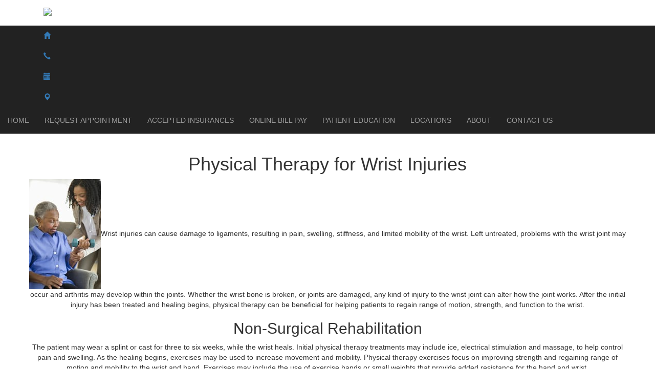

--- FILE ---
content_type: text/html; charset=UTF-8
request_url: https://www.meddiagnosticrehab.co/physical-therapy-for-wrist-injuries.php
body_size: 31578
content:
<!DOCTYPE html>
<!--[if IE]><![endif]--><html lang="en">
<head>
<meta http-equiv="content-type" content="text/html; charset=UTF-8">
<!--[if lt IE 9]><script src="//html5shiv.googlecode.com/svn/trunk/html5.js"></script><![endif]--><title>Physical Therapy for Wrist Injuries | Med Diagnostics Rehab</title>
<link rel="icon" type="image/x-icon" href="https://www.meddiagnosticrehab.co/favicon.ico">
<meta name="description" content="Wrist injuries can cause damage to ligaments, resulting in pain, swelling, stiffness, and limited mobility of the wrist. Left untreated, problems with the wrist joint may occur and arthritis may develop within the joints. Whether the wrist bone is broken, or joints are damaged, any kind of injury to the wrist joint can alter how the joint works. After the initial injury has been treated and healing begins, physical therapy can be beneficial for helping patients to regain range of motion, strength, and function to the wrist.">
<meta name="keywords" content="Physical Therapy for Wrist Conditions,wrist injury,rehabilitation after wrist surgery">
<link rel="canonical" href="https://www.meddiagnosticrehab.co/physical-therapy-for-wrist-injuries.php">
<meta name="viewport" content="width=device-width, initial-scale=1, minimum-scale=1, maximum-scale=1, user-scalable=no">
<meta name="apple-mobile-web-app-capable" content="yes">
<link rel="stylesheet" href="https://fonts.googleapis.com/css?family=Allura">
<link rel="stylesheet" href="https://fonts.googleapis.com/css?family=Josefin+Sans">
<link rel="stylesheet" href="https://fonts.googleapis.com/css?family=EB+Garamond">
<link rel="stylesheet" href="https://maxcdn.bootstrapcdn.com/bootstrap/3.3.7/css/bootstrap.min.css">
<link type="text/css" rel="stylesheet" href="https://sitebuilder.dr-leonardo.com/leonardo_design_files/leonardo_tmpls/PotatoRifle/assets/css/style.css">
<link type="text/css" rel="stylesheet" href="https://sitebuilder.dr-leonardo.com/leonardo_design_files/leonardo_tmpls/PotatoRifle/assets/css/responsive.css">
<style>
            .cke_editable.cke_display_version_check:before {
                content: "" !important;
                opacity: 0 !important;
                margin: 0 !important;
                padding: 0 !important;
            }
        </style>
<style type="text/css">
    </style>
</head>
<body>

<div>
	<div class="logo-adr-bx mbl-hdr">
		<div class="wrapper">
		<div class="container container-pad ">
			<div class="navbar-header full-header">
			  <a class="navbar-brand logo text-center" href="#">
			<img class="pull-left" src="https://sitebuilder.dr-leonardo.com//usermedia/90913-aefc6bb4b4e63c6f9fa95fd2e5b5ecf0.png"></a>

			  <div id="social-media-top">
			  </div>

			  <div id="address" class="pull-right">
				<address>
				<p class="tel"><span class="glyphicon glyphicon-earphone earphone hidden-sm hidden-md hidden-lg"></span> </p>
				<a class="adr a_contact_us"> <br>,  </a>
				</address>
			  </div>
			</div>
		</div>
		</div>
	</div>

	<header class="hidden-xs"><div class="bnr">
			<div class="container container-pad">
			</div>
		</div>

	</header><div class="top-nav top-nav-inner">
	<nav class="full-header navbar navbar-inverse navbar-static-top marginBottom-0" role="navigation"><div class="text-center nav-bg">
				<div class="container mov-bg container-pad">
					<button type="button" class="navbar-toggle" data-toggle="collapse" data-target="#navbar-collapse-1">
									<span class="icon-bar"></span>
									<span class="icon-bar"></span>
									<span class="icon-bar"></span>
					</button>
					<ul class="nav navbar-left quick-icons-mbl">
<li><a href="index.php"><span class="glyphicon glyphicon-home"></span></a></li>
						<li><a href="tel:"><span class="glyphicon glyphicon-earphone"></span></a></li>
					            <li>
					                <a href="contact-us.php"><span class="glyphicon glyphicon-calendar"></span></a>
					            </li>
						<li><a href="https://sitebuilder.dr-leonardo.com/editor/build/1"><span class="glyphicon glyphicon-map-marker"></span></a></li>
					</ul>
</div>
				<div class="collapse navbar-collapse" id="navbar-collapse-1">
							 <ul class="nav navbar-nav custom-nav">
<li page_type="1"><a href="index.php" data-linkid="68863">HOME</a></li>
<li page_type="15"><a href="request-appointment.php" data-linkid="244334">REQUEST APPOINTMENT</a></li>
<li page_type="11"><a href="accepted-insurances.php" data-linkid="69020">ACCEPTED INSURANCES</a></li>
<li page_type="15"><a href="online-bill-pay.php" data-linkid="69022">ONLINE BILL PAY</a></li>
<li page_type="24" class="dropdown">
<a href="#" class="dropdown-toggle">PATIENT EDUCATION</a><ul class="dropdown-menu">
<li page_type="4"><a href="physical-therapy-for-arthritis.php" data-linkid="68872">PHYSICAL THERAPY FOR ARTHRITIS</a></li>
<li page_type="4"><a href="range-of-motion-exercises.php" data-linkid="68874">RANGE OF MOTION EXERCISES</a></li>
<li page_type="4"><a href="hydrotherapy.php" data-linkid="68876">HYDROTHERAPY</a></li>
<li page_type="4"><a href="active-release-technique.php" data-linkid="68877">ACTIVE RELEASE TECHNIQUE®</a></li>
<li page_type="4"><a href="intradiscal-electrothermal-therapy.php" data-linkid="68879">INTRADISCAL ELECTROTHERMAL THERAPY</a></li>
<li page_type="4"><a href="gait-analysis.php" data-linkid="68880">GAIT ANALYSIS </a></li>
<li page_type="4"><a href="rehabilitation-for-rotator-cuff-injury.php" data-linkid="68881">REHABILITATION FOR ROTATOR CUFF INJURY</a></li>
<li page_type="4"><a href="rehabilitation-for-a-torn-meniscus.php" data-linkid="68882">REHABILITATION FOR A TORN MENISCUS</a></li>
<li page_type="4"><a href="rehabilitation-for-spinal-conditions.php" data-linkid="68883">REHABILITATION FOR SPINAL CONDITIONS</a></li>
<li page_type="4"><a href="rehabilitation-for-lateral-epicondylitis.php" data-linkid="68884">REHABILITATION FOR LATERAL EPICONDYLITIS</a></li>
<li page_type="4"><a href="rehabilitation-for-bursitis.php" data-linkid="68885">REHABILITATION FOR BURSITIS</a></li>
<li page_type="4"><a href="rehabilitation-for-anterior-cruciate-ligament-injury.php" data-linkid="68886">REHABILITATION FOR ANTERIOR CRUCIATE LIGAMENT INJURY</a></li>
<li page_type="4"><a href="rehabilitation-for-whiplash.php" data-linkid="68887">REHABILITATION FOR WHIPLASH</a></li>
<li page_type="4"><a href="rehabilitation-for-amputees.php" data-linkid="68888">REHABILITATION FOR AMPUTEES</a></li>
<li page_type="4"><a href="rehabilitation-after-knee-arthroplasty.php" data-linkid="68889">REHABILITATION AFTER KNEE ARTHROPLASTY</a></li>
<li page_type="4"><a href="rehabilitation-after-hip-arthroplasty.php" data-linkid="68890">REHABILITATION AFTER HIP ARTHROPLASTY</a></li>
<li page_type="4"><a href="physical-therapy-for-shoulder-conditions.php" data-linkid="68891">PHYSICAL THERAPY FOR SHOULDER CONDITIONS</a></li>
<li page_type="4"><a href="physical-therapy-for-ankle-conditions.php" data-linkid="68892">PHYSICAL THERAPY FOR ANKLE CONDITIONS</a></li>
<li page_type="4"><a href="physical-therapy-for-knee-conditions.php" data-linkid="68893">PHYSICAL THERAPY FOR KNEE CONDITIONS</a></li>
<li page_type="4"><a href="physical-therapy-for-fibromyalgia.php" data-linkid="68894">PHYSICAL THERAPY FOR FIBROMYALGIA</a></li>
<li page_type="4"><a href="rehabilitation-after-shoulder-surgery.php" data-linkid="68895">REHABILITATION AFTER SHOULDER SURGERY</a></li>
<li page_type="4"><a href="achilles-tendon-rupture.php" data-linkid="175069">ACHILLES TENDON RUPTURE </a></li>
<li page_type="4"><a href="adhesive-capsulitis.php" data-linkid="175070">ADHESIVE CAPSULITIS</a></li>
<li page_type="4"><a href="anterior-cruciate-ligament-injury.php" data-linkid="175071">ANTERIOR CRUCIATE LIGAMENT INJURY</a></li>
<li page_type="4"><a href="anterior-cruciate-ligament-reconstruction.php" data-linkid="175072">ANTERIOR CRUCIATE LIGAMENT RECONSTRUCTION</a></li>
<li page_type="4"><a href="arthroscopic-rotator-cuff-repair.php" data-linkid="175073">ARTHROSCOPIC ROTATOR CUFF REPAIR </a></li>
<li page_type="4"><a href="carpal-tunnel-syndrome.php" data-linkid="175074">CARPAL TUNNEL SYNDROME</a></li>
<li page_type="4"><a href="elbow-arthroscopy.php" data-linkid="175075">ELBOW ARTHROSCOPY </a></li>
<li page_type="4"><a href="herniated-disc.php" data-linkid="175076">HERNIATED DISC</a></li>
<li page_type="4"><a href="knee-arthroscopy.php" data-linkid="175077">KNEE ARTHROSCOPY </a></li>
<li page_type="4"><a href="laminectomy.php" data-linkid="175078">LAMINECTOMY</a></li>
<li page_type="4"><a href="lateral-epicondylitis.php" data-linkid="175079">LATERAL EPICONDYLITIS</a></li>
<li page_type="4"><a href="meniscus-tear.php" data-linkid="175080">MENISCUS TEAR</a></li>
<li page_type="4"><a href="miniincision-total-knee-replacement.php" data-linkid="175081">MINI-INCISION TOTAL KNEE REPLACEMENT</a></li>
<li page_type="4"><a href="minimally-invasive-total-hip-arthroplasty.php" data-linkid="175082">MINIMALLY INVASIVE TOTAL HIP ARTHROPLASTY</a></li>
<li page_type="4"><a href="osteoarthritis.php" data-linkid="175083">OSTEOARTHRITIS </a></li>
<li page_type="4"><a href="osteoporosis.php" data-linkid="175084">OSTEOPOROSIS </a></li>
<li page_type="4"><a href="physical-therapy.php" data-linkid="175085">PHYSICAL THERAPY </a></li>
<li page_type="4"><a href="scaphoid-fracture.php" data-linkid="175086">SCAPHOID FRACTURE</a></li>
<li page_type="4"><a href="shoulder-arthroplasty.php" data-linkid="175087">SHOULDER ARTHROPLASTY</a></li>
<li page_type="4"><a href="sports-medicine.php" data-linkid="175088">SPORTS MEDICINE </a></li>
<li page_type="4"><a href="total-ankle-arthroplasty.php" data-linkid="175089">TOTAL ANKLE ARTHROPLASTY</a></li>
<li page_type="4"><a href="total-hip-resurfacing.php" data-linkid="175090">TOTAL HIP RESURFACING</a></li>
<li page_type="4"><a href="total-knee-arthroplasty.php" data-linkid="175091">TOTAL KNEE ARTHROPLASTY</a></li>
<li page_type="4"><a href="trigger-finger.php" data-linkid="175092">TRIGGER FINGER</a></li>
<li page_type="4"><a href="unicondylar-knee-arthroplasty.php" data-linkid="175093">UNICONDYLAR KNEE ARTHROPLASTY</a></li>
<li page_type="4"><a href="anatomy-of-the-shoulder.php" data-linkid="175132">ANATOMY OF THE SHOULDER</a></li>
<li page_type="4"><a href="anatomy-of-the-elbow.php" data-linkid="175133">ANATOMY OF THE ELBOW</a></li>
<li page_type="4"><a href="ankle-fracture.php" data-linkid="175134">ANKLE FRACTURE</a></li>
<li page_type="4"><a href="ankle-dislocation.php" data-linkid="175135">ANKLE DISLOCATION</a></li>
<li page_type="4"><a href="ankle-ligament-reconstruction.php" data-linkid="175136">ANKLE LIGAMENT RECONSTRUCTION </a></li>
<li page_type="4"><a href="ankle-strain.php" data-linkid="175137">ANKLE STRAIN </a></li>
<li page_type="4"><a href="ankylosing-spondylitis.php" data-linkid="175138">ANKYLOSING SPONDYLITIS </a></li>
<li page_type="4"><a href="anterior-cervical-corpectomy.php" data-linkid="175139">ANTERIOR CERVICAL CORPECTOMY</a></li>
<li page_type="4"><a href="anterior-cervical-discectomy-and-fusion.php" data-linkid="175140">ANTERIOR CERVICAL DISCECTOMY AND FUSION </a></li>
<li page_type="4"><a href="anterior-hip-arthroplasty.php" data-linkid="175141">ANTERIOR HIP ARTHROPLASTY</a></li>
<li page_type="4"><a href="anterior-lumbar-interbody-fusion.php" data-linkid="175142">ANTERIOR LUMBAR INTERBODY FUSION </a></li>
<li page_type="4"><a href="arthritis.php" data-linkid="175143">ARTHRITIS</a></li>
<li page_type="4"><a href="arthritis-surgery.php" data-linkid="175144">ARTHRITIS SURGERY </a></li>
<li page_type="4"><a href="arthrocentesis.php" data-linkid="175145">ARTHROCENTESIS</a></li>
<li page_type="4"><a href="arthrography.php" data-linkid="175146">ARTHROGRAPHY </a></li>
<li page_type="4"><a href="arthroscopic-arthrodesis.php" data-linkid="175147">ARTHROSCOPIC ARTHRODESIS</a></li>
<li page_type="4"><a href="arthroscopic-bankart-repair.php" data-linkid="175148">ARTHROSCOPIC BANKART REPAIR</a></li>
<li page_type="4"><a href="arthroscopic-hamstring-repair.php" data-linkid="175149">ARTHROSCOPIC HAMSTRING REPAIR</a></li>
<li page_type="4"><a href="avascular-necrosis.php" data-linkid="175150">AVASCULAR NECROSIS </a></li>
<li page_type="4"><a href="axial-injections.php" data-linkid="175151">AXIAL INJECTIONS</a></li>
<li page_type="4"><a href="back-pain-prevention.php" data-linkid="175152">BACK PAIN PREVENTION</a></li>
<li page_type="4"><a href="basal-joint-surgery.php" data-linkid="175153">BASAL JOINT SURGERY</a></li>
<li page_type="4"><a href="distal-biceps-repair-and-reconstruction.php" data-linkid="175154">DISTAL BICEPS REPAIR AND RECONSTRUCTION</a></li>
<li page_type="4"><a href="biceps-tendinosis.php" data-linkid="175155">BICEPS TENDINOSIS</a></li>
<li page_type="4"><a href="bilateral-knee-arthroplasty.php" data-linkid="175156">BILATERAL KNEE ARTHROPLASTY</a></li>
<li page_type="4"><a href="osteomalacia.php" data-linkid="175157">OSTEOMALACIA </a></li>
<li page_type="4"><a href="bone-cancer.php" data-linkid="175158">BONE CANCER </a></li>
<li page_type="4"><a href="bone-health.php" data-linkid="175159">BONE HEALTH </a></li>
<li page_type="4"><a href="bone-infections.php" data-linkid="175160">BONE INFECTIONS </a></li>
<li page_type="4"><a href="brachial-plexus-injury.php" data-linkid="175161">BRACHIAL PLEXUS INJURY </a></li>
<li page_type="4"><a href="brachialplexus-nerve-block.php" data-linkid="175162">BRACHIAL-PLEXUS NERVE BLOCK</a></li>
<li page_type="4"><a href="bracing.php" data-linkid="175163">BRACING </a></li>
<li page_type="4"><a href="broken-finger-surgery-open-reduction.php" data-linkid="175164">BROKEN FINGER SURGERY (OPEN REDUCTION)</a></li>
<li page_type="4"><a href="broken-thumb-repair.php" data-linkid="175165">BROKEN THUMB REPAIR</a></li>
<li page_type="4"><a href="bunions.php" data-linkid="175166">BUNIONS </a></li>
<li page_type="4"><a href="bursal-sac-injections.php" data-linkid="175167">BURSAL SAC INJECTIONS</a></li>
<li page_type="4"><a href="bursitis.php" data-linkid="175168">BURSITIS </a></li>
<li page_type="4"><a href="calf-muscle-strain.php" data-linkid="175169">CALF MUSCLE STRAIN </a></li>
<li page_type="4"><a href="cam-impingement.php" data-linkid="175170">CAM IMPINGEMENT</a></li>
<li page_type="4"><a href="carpal-tunnel-injections.php" data-linkid="175171">CARPAL TUNNEL INJECTIONS</a></li>
<li page_type="4"><a href="carpal-tunnel-release.php" data-linkid="175172">CARPAL TUNNEL RELEASE </a></li>
<li page_type="4"><a href="mosiacplasty.php" data-linkid="175173">MOSIACPLASTY</a></li>
<li page_type="4"><a href="cartilage-defects.php" data-linkid="175174">CARTILAGE DEFECTS</a></li>
<li page_type="4"><a href="casting-for-uncomplicated-fractures.php" data-linkid="175175">CASTING FOR UNCOMPLICATED FRACTURES </a></li>
<li page_type="4"><a href="cauda-equina.php" data-linkid="175176">CAUDA EQUINA</a></li>
<li page_type="4"><a href="cavovarus-foot-deformity.php" data-linkid="175177">CAVOVARUS FOOT DEFORMITY</a></li>
<li page_type="4"><a href="cervical-fracture.php" data-linkid="175178">CERVICAL FRACTURE </a></li>
<li page_type="4"><a href="cervical-fusion.php" data-linkid="175179">CERVICAL FUSION </a></li>
<li page_type="4"><a href="cervical-laminectomy.php" data-linkid="175180">CERVICAL LAMINECTOMY</a></li>
<li page_type="4"><a href="cervical-medialbranch-block.php" data-linkid="175181">CERVICAL MEDIAL-BRANCH BLOCK</a></li>
<li page_type="4"><a href="cervical-percutaneous-discectomy.php" data-linkid="175182">CERVICAL PERCUTANEOUS DISCECTOMY</a></li>
<li page_type="4"><a href="cervical-radiculopathy.php" data-linkid="175183">CERVICAL RADICULOPATHY</a></li>
<li page_type="4"><a href="cervical-tumor-resection.php" data-linkid="175184">CERVICAL TUMOR RESECTION</a></li>
<li page_type="4"><a href="chiari-malformation.php" data-linkid="175185">CHIARI MALFORMATION</a></li>
<li page_type="4"><a href="chronic-ankle-instability.php" data-linkid="175186">CHRONIC ANKLE INSTABILITY </a></li>
<li page_type="4"><a href="chronic-spasticity.php" data-linkid="175187">CHRONIC SPASTICITY</a></li>
<li page_type="4"><a href="clavicle-fracture.php" data-linkid="175188">CLAVICLE FRACTURE</a></li>
<li page_type="4"><a href="claw-foot.php" data-linkid="175189">CLAW FOOT</a></li>
<li page_type="4"><a href="clubfoot.php" data-linkid="175190">CLUBFOOT </a></li>
<li page_type="4"><a href="coccydynia.php" data-linkid="175191">COCCYDYNIA </a></li>
<li page_type="4"><a href="colles-fracture.php" data-linkid="175192">COLLES' FRACTURE </a></li>
<li page_type="4"><a href="comparison-of-methadone-to-suboxone-sublingual-film.php" data-linkid="175193">COMPARISON OF METHADONE TO SUBOXONE® SUBLINGUAL FILM</a></li>
<li page_type="4"><a href="concussion.php" data-linkid="175194">CONCUSSION </a></li>
<li page_type="4"><a href="congenital-foot-deformities.php" data-linkid="175195">CONGENITAL FOOT DEFORMITIES</a></li>
<li page_type="4"><a href="continuous-passive-motion-machines.php" data-linkid="175196">CONTINUOUS PASSIVE MOTION MACHINES </a></li>
<li page_type="4"><a href="corticosteroid-injections.php" data-linkid="175197">CORTICOSTEROID INJECTIONS</a></li>
<li page_type="4"><a href="cortisone-injections.php" data-linkid="175198">CORTISONE INJECTIONS</a></li>
<li page_type="4"><a href="customfit-total-knee-arthroplasty.php" data-linkid="175199">CUSTOM-FIT TOTAL KNEE ARTHROPLASTY</a></li>
<li page_type="4"><a href="da-vinci-surgical-system.php" data-linkid="175200">DA VINCI® SURGICAL SYSTEM</a></li>
<li page_type="4"><a href="de-quervains-tenosynovitis.php" data-linkid="175201">DE QUERVAIN'S TENOSYNOVITIS</a></li>
<li page_type="4"><a href="decompression-discectomy.php" data-linkid="175202">DECOMPRESSION DISCECTOMY</a></li>
<li page_type="4"><a href="degenerated-discs.php" data-linkid="175203">DEGENERATED DISCS</a></li>
<li page_type="4"><a href="dexa-scan.php" data-linkid="175204">DEXA SCAN</a></li>
<li page_type="4"><a href="discogram.php" data-linkid="175205">DISCOGRAM </a></li>
<li page_type="4"><a href="dislocated-elbow.php" data-linkid="175206">DISLOCATED ELBOW</a></li>
<li page_type="4"><a href="distal-radius-fracture.php" data-linkid="175207">DISTAL RADIUS FRACTURE </a></li>
<li page_type="4"><a href="distal-realignment-of-the-knee.php" data-linkid="175208">DISTAL REALIGNMENT OF THE KNEE</a></li>
<li page_type="4"><a href="dupuytrens-contracture.php" data-linkid="175209">DUPUYTREN'S CONTRACTURE</a></li>
<li page_type="4"><a href="elbow-arthritis.php" data-linkid="175210">ELBOW ARTHRITIS</a></li>
<li page_type="4"><a href="elbow-arthrotomy.php" data-linkid="175211">ELBOW ARTHROTOMY</a></li>
<li page_type="4"><a href="enthesopathy.php" data-linkid="175212">ENTHESOPATHY</a></li>
<li page_type="4"><a href="entrapped-nerve-hydrodissection.php" data-linkid="175213">ENTRAPPED NERVE HYDRODISSECTION</a></li>
<li page_type="4"><a href="epidural-steroid-injections.php" data-linkid="175214">EPIDURAL STEROID INJECTIONS </a></li>
<li page_type="4"><a href="exercise-programs-for-seniors.php" data-linkid="175215">EXERCISE PROGRAMS FOR SENIORS</a></li>
<li page_type="4"><a href="external-fixation.php" data-linkid="175216">EXTERNAL FIXATION </a></li>
<li page_type="4"><a href="facet-joint-syndrome.php" data-linkid="175217">FACET JOINT SYNDROME</a></li>
<li page_type="4"><a href="facetjoint-injections.php" data-linkid="175218">FACET-JOINT INJECTIONS</a></li>
<li page_type="4"><a href="femur-fracture.php" data-linkid="175219">FEMUR FRACTURE</a></li>
<li page_type="4"><a href="finger-fracture.php" data-linkid="175220">FINGER FRACTURE</a></li>
<li page_type="4"><a href="fingertip-injury.php" data-linkid="175221">FINGERTIP INJURY</a></li>
<li page_type="4"><a href="flat-feet.php" data-linkid="175222">FLAT FEET</a></li>
<li page_type="4"><a href="flexor-tendon-tear.php" data-linkid="175223">FLEXOR TENDON TEAR</a></li>
<li page_type="4"><a href="fluoroscopy.php" data-linkid="175224">FLUOROSCOPY </a></li>
<li page_type="4"><a href="fluoroscopy-faqs.php" data-linkid="175225">FLUOROSCOPY FAQS</a></li>
<li page_type="4"><a href="toe-fracture.php" data-linkid="175226">TOE FRACTURE</a></li>
<li page_type="4"><a href="foot-drop.php" data-linkid="175227">FOOT DROP</a></li>
<li page_type="4"><a href="foot-nerve-pain.php" data-linkid="175228">FOOT NERVE PAIN </a></li>
<li page_type="4"><a href="foot-sprains-and-strains.php" data-linkid="175229">FOOT SPRAINS AND STRAINS</a></li>
<li page_type="4"><a href="foraminal-stenosis.php" data-linkid="175230">FORAMINAL STENOSIS </a></li>
<li page_type="4"><a href="foraminotomy.php" data-linkid="175231">FORAMINOTOMY </a></li>
<li page_type="4"><a href="fracture-diagnosis-and-care.php" data-linkid="175232">FRACTURE DIAGNOSIS AND CARE</a></li>
<li page_type="4"><a href="functional-capacity-evaluation.php" data-linkid="175233">FUNCTIONAL CAPACITY EVALUATION </a></li>
<li page_type="4"><a href="ganglion-cyst.php" data-linkid="175234">GANGLION CYST</a></li>
<li page_type="4"><a href="hammertoes.php" data-linkid="175235">HAMMERTOES </a></li>
<li page_type="4"><a href="hamstring-injury.php" data-linkid="175236">HAMSTRING INJURY</a></li>
<li page_type="4"><a href="hand-arthritis.php" data-linkid="175237">HAND ARTHRITIS</a></li>
<li page_type="4"><a href="hand-therapy.php" data-linkid="175238">HAND THERAPY</a></li>
<li page_type="4"><a href="cervical-hardware-removal.php" data-linkid="175239">CERVICAL HARDWARE REMOVAL</a></li>
<li page_type="4"><a href="heel-spurs.php" data-linkid="175240">HEEL SPURS</a></li>
<li page_type="4"><a href="hemilaminotomy.php" data-linkid="175241">HEMILAMINOTOMY</a></li>
<li page_type="4"><a href="high-arch-foot.php" data-linkid="175242">HIGH ARCH FOOT </a></li>
<li page_type="4"><a href="hip-dysplasia-in-adults.php" data-linkid="175243">HIP DYSPLASIA IN ADULTS</a></li>
<li page_type="4"><a href="hip-arthroscopy.php" data-linkid="175244">HIP ARTHROSCOPY </a></li>
<li page_type="4"><a href="hip-dysplasia-in-children.php" data-linkid="175245">HIP DYSPLASIA IN CHILDREN </a></li>
<li page_type="4"><a href="hip-fractures.php" data-linkid="175246">HIP FRACTURES </a></li>
<li page_type="4"><a href="hoffmanclayton-procedure.php" data-linkid="175247">HOFFMAN-CLAYTON PROCEDURE</a></li>
<li page_type="4"><a href="hyperbaric-oxygen-therapy.php" data-linkid="175248">HYPERBARIC OXYGEN THERAPY</a></li>
<li page_type="4"><a href="iliotibial-band-syndrome.php" data-linkid="175249">ILIOTIBIAL BAND SYNDROME</a></li>
<li page_type="4"><a href="intoeing.php" data-linkid="175250">IN-TOEING </a></li>
<li page_type="4"><a href="ultrasoundguided-joint-injections.php" data-linkid="175251">ULTRASOUND-GUIDED JOINT INJECTIONS </a></li>
<li page_type="4"><a href="internal-fixation-of-distal-humerus-fractures.php" data-linkid="175252">INTERNAL FIXATION OF DISTAL HUMERUS FRACTURES</a></li>
<li page_type="4"><a href="intramedullary-rodding.php" data-linkid="175253">INTRAMEDULLARY RODDING </a></li>
<li page_type="4"><a href="intraoperative-neurophysiological-monitoring.php" data-linkid="175254">INTRAOPERATIVE NEUROPHYSIOLOGICAL MONITORING</a></li>
<li page_type="4"><a href="intravenous-ketamine-infusion.php" data-linkid="175255">INTRAVENOUS KETAMINE INFUSION</a></li>
<li page_type="4"><a href="joint-reconstruction-and-replacement.php" data-linkid="175256">JOINT RECONSTRUCTION AND REPLACEMENT</a></li>
<li page_type="4"><a href="jones-fracture.php" data-linkid="175257">JONES FRACTURE </a></li>
<li page_type="4"><a href="kinesio-taping.php" data-linkid="175258">KINESIO® TAPING</a></li>
<li page_type="4"><a href="posterior-cruciate-ligament-tears.php" data-linkid="175259">POSTERIOR CRUCIATE LIGAMENT TEARS</a></li>
<li page_type="4"><a href="knee-arthritis.php" data-linkid="175260">KNEE ARTHRITIS</a></li>
<li page_type="4"><a href="kyphosis.php" data-linkid="175261">KYPHOSIS </a></li>
<li page_type="4"><a href="labral-debridement.php" data-linkid="175262">LABRAL DEBRIDEMENT</a></li>
<li page_type="4"><a href="laminoplasty.php" data-linkid="175263">LAMINOPLASTY </a></li>
<li page_type="4"><a href="podiatric-laser-treatments.php" data-linkid="175264">PODIATRIC LASER TREATMENTS</a></li>
<li page_type="4"><a href="lateral-collateral-ligament-sprain.php" data-linkid="175265">LATERAL COLLATERAL LIGAMENT SPRAIN </a></li>
<li page_type="4"><a href="lateral-lumbar-interbody-fusion.php" data-linkid="175266">LATERAL LUMBAR INTERBODY FUSION</a></li>
<li page_type="4"><a href="lisfranc-injury.php" data-linkid="175267">LISFRANC INJURY</a></li>
<li page_type="4"><a href="lower-back-pain.php" data-linkid="175268">LOWER BACK PAIN </a></li>
<li page_type="4"><a href="lumbar-disc-microsurgery.php" data-linkid="175269">LUMBAR DISC MICROSURGERY</a></li>
<li page_type="4"><a href="lumbar-endoscopic-discectomy.php" data-linkid="175270">LUMBAR ENDOSCOPIC DISCECTOMY</a></li>
<li page_type="4"><a href="lumbar-epidural-steroid-injection.php" data-linkid="175271">LUMBAR EPIDURAL STEROID INJECTION</a></li>
<li page_type="4"><a href="lumbar-facetjoint-injections.php" data-linkid="175272">LUMBAR FACET-JOINT INJECTIONS</a></li>
<li page_type="4"><a href="lumbar-percutaneous-discectomy.php" data-linkid="175273">LUMBAR PERCUTANEOUS DISCECTOMY</a></li>
<li page_type="4"><a href="lumbar-puncture.php" data-linkid="175274">LUMBAR PUNCTURE</a></li>
<li page_type="4"><a href="lumbar-sympathetic-nerve-block.php" data-linkid="175275">LUMBAR SYMPATHETIC NERVE BLOCK</a></li>
<li page_type="4"><a href="lymphatic-drainage.php" data-linkid="175276">LYMPHATIC DRAINAGE </a></li>
<li page_type="4"><a href="makoplasty-surgery.php" data-linkid="175277">MAKOPLASTY® SURGERY</a></li>
<li page_type="4"><a href="mallet-finger.php" data-linkid="175278">MALLET FINGER</a></li>
<li page_type="4"><a href="manipulation-under-anesthesia.php" data-linkid="175279">MANIPULATION UNDER ANESTHESIA </a></li>
<li page_type="4"><a href="mckenzie-method.php" data-linkid="175280">MCKENZIE METHOD</a></li>
<li page_type="4"><a href="rehabilitation-for-medial-collateral-ligament-injury.php" data-linkid="175281">REHABILITATION FOR MEDIAL COLLATERAL LIGAMENT INJURY</a></li>
<li page_type="4"><a href="medial-collateral-ligament-sprain.php" data-linkid="175282">MEDIAL COLLATERAL LIGAMENT SPRAIN </a></li>
<li page_type="4"><a href="medial-epicondylitis.php" data-linkid="175283">MEDIAL EPICONDYLITIS</a></li>
<li page_type="4"><a href="meniscal-transplant.php" data-linkid="175284">MENISCAL TRANSPLANT</a></li>
<li page_type="4"><a href="metacarpophalangeal-joint-arthroplasty.php" data-linkid="175285">METACARPOPHALANGEAL JOINT ARTHROPLASTY </a></li>
<li page_type="4"><a href="microdiscectomy.php" data-linkid="175286">MICRODISCECTOMY </a></li>
<li page_type="4"><a href="mixed-connective-tissue-disease.php" data-linkid="175287">MIXED CONNECTIVE TISSUE DISEASE </a></li>
<li page_type="4"><a href="mortons-neuroma.php" data-linkid="175288">MORTON'S NEUROMA </a></li>
<li page_type="4"><a href="myofascial-pain.php" data-linkid="175289">MYOFASCIAL PAIN</a></li>
<li page_type="4"><a href="muscle-cramps.php" data-linkid="175290">MUSCLE CRAMPS</a></li>
<li page_type="4"><a href="myofascial-release.php" data-linkid="175291">MYOFASCIAL RELEASE</a></li>
<li page_type="4"><a href="nerve-conduction-study.php" data-linkid="175292">NERVE CONDUCTION STUDY</a></li>
<li page_type="4"><a href="onsite-xrays.php" data-linkid="175293">ON-SITE X-RAYS</a></li>
<li page_type="4"><a href="open-reduction-internal-fixation-of-the-ankle.php" data-linkid="175294">OPEN REDUCTION INTERNAL FIXATION OF THE ANKLE</a></li>
<li page_type="4"><a href="orthosensor-knee-balancer.php" data-linkid="175295">ORTHOSENSOR KNEE BALANCER</a></li>
<li page_type="4"><a href="orthotics.php" data-linkid="175296">ORTHOTICS</a></li>
<li page_type="4"><a href="osteoarthritis-of-the-ankle.php" data-linkid="175297">OSTEOARTHRITIS OF THE ANKLE</a></li>
<li page_type="4"><a href="osteochondral-allograft-transplantation.php" data-linkid="175298">OSTEOCHONDRAL ALLOGRAFT TRANSPLANTATION</a></li>
<li page_type="4"><a href="osteomyelitis.php" data-linkid="175299">OSTEOMYELITIS </a></li>
<li page_type="4"><a href="osteopenia.php" data-linkid="175300">OSTEOPENIA</a></li>
<li page_type="4"><a href="osteoplasty-for-hip-impingement.php" data-linkid="175301">OSTEOPLASTY FOR HIP IMPINGEMENT</a></li>
<li page_type="4"><a href="pagets-disease-of-bone.php" data-linkid="175302">PAGET'S DISEASE OF BONE</a></li>
<li page_type="4"><a href="patellofemoral-syndrome.php" data-linkid="175303">PATELLOFEMORAL SYNDROME </a></li>
<li page_type="4"><a href="pediatric-physical-therapy.php" data-linkid="175304">PEDIATRIC PHYSICAL THERAPY </a></li>
<li page_type="4"><a href="phantom-limb-pain.php" data-linkid="175305">PHANTOM LIMB PAIN</a></li>
<li page_type="4"><a href="physical-therapy-for-hip-conditions.php" data-linkid="175306">PHYSICAL THERAPY FOR HIP CONDITIONS</a></li>
<li page_type="4"><a href="physical-therapy-for-finger-conditions.php" data-linkid="175307">PHYSICAL THERAPY FOR FINGER CONDITIONS</a></li>
<li page_type="4"><a href="physical-therapy-for-elbow-conditions.php" data-linkid="175308">PHYSICAL THERAPY FOR ELBOW CONDITIONS</a></li>
<li page_type="4"><a href="physical-therapy-for-ischial-tuberosity-bursitis.php" data-linkid="175309">PHYSICAL THERAPY FOR ISCHIAL TUBEROSITY BURSITIS</a></li>
<li page_type="4"><a href="physical-therapy-for-juvenile-rheumatoid-arthritis.php" data-linkid="175310">PHYSICAL THERAPY FOR JUVENILE RHEUMATOID ARTHRITIS</a></li>
<li page_type="4"><a href="physical-therapy-for-muscular-dystrophy.php" data-linkid="175311">PHYSICAL THERAPY FOR MUSCULAR DYSTROPHY</a></li>
<li page_type="4"><a href="physical-therapy-for-osteonecrosis.php" data-linkid="175312">PHYSICAL THERAPY FOR OSTEONECROSIS</a></li>
<li page_type="4"><a href="physical-therapy-for-rheumatoid-arthritis.php" data-linkid="175313">PHYSICAL THERAPY FOR RHEUMATOID ARTHRITIS</a></li>
<li page_type="4"><a href="physical-therapy-for-wrist-injuries.php" data-linkid="175314">PHYSICAL THERAPY FOR WRIST INJURIES</a></li>
<li page_type="4"><a href="piriformis-syndrome.php" data-linkid="175315">PIRIFORMIS SYNDROME</a></li>
<li page_type="4"><a href="plantar-fasciitis.php" data-linkid="175316">PLANTAR FASCIITIS </a></li>
<li page_type="4"><a href="plateletrich-plasma-injections.php" data-linkid="175317">PLATELET-RICH PLASMA INJECTIONS </a></li>
<li page_type="4"><a href="postlaminectomy-syndrome.php" data-linkid="175318">POST-LAMINECTOMY SYNDROME</a></li>
<li page_type="4"><a href="posterior-cervical-foraminotomy.php" data-linkid="175319">POSTERIOR CERVICAL FORAMINOTOMY</a></li>
<li page_type="4"><a href="posterior-cervical-fusion.php" data-linkid="175320">POSTERIOR CERVICAL FUSION</a></li>
<li page_type="4"><a href="posterior-lumbar-interbody-fusion.php" data-linkid="175321">POSTERIOR LUMBAR INTERBODY FUSION</a></li>
<li page_type="4"><a href="posterior-tibial-tendon-dysfunction.php" data-linkid="175322">POSTERIOR TIBIAL TENDON DYSFUNCTION</a></li>
<li page_type="4"><a href="prolotherapy.php" data-linkid="175323">PROLOTHERAPY</a></li>
<li page_type="4"><a href="prolozone-therapy.php" data-linkid="175324">PROLOZONE THERAPY</a></li>
<li page_type="4"><a href="quadricep-tendon-tear.php" data-linkid="175325">QUADRICEP TENDON TEAR</a></li>
<li page_type="4"><a href="radial-head-fracture.php" data-linkid="175326">RADIAL HEAD FRACTURE</a></li>
<li page_type="4"><a href="radial-tunnel-injections.php" data-linkid="175327">RADIAL TUNNEL INJECTIONS</a></li>
<li page_type="4"><a href="radiofrequency-neurotomy.php" data-linkid="175328">RADIOFREQUENCY NEUROTOMY</a></li>
<li page_type="4"><a href="radiofrequency-rhizotomy.php" data-linkid="175329">RADIOFREQUENCY RHIZOTOMY</a></li>
<li page_type="4"><a href="range-of-motion-testing.php" data-linkid="175330">RANGE OF MOTION TESTING</a></li>
<li page_type="4"><a href="raynauds-phenomenon.php" data-linkid="175331">RAYNAUD'S PHENOMENON </a></li>
<li page_type="4"><a href="reconstructive-foot-surgery.php" data-linkid="175332">RECONSTRUCTIVE FOOT SURGERY </a></li>
<li page_type="4"><a href="rehabilitation-after-a-meniscus-tear.php" data-linkid="175333">REHABILITATION AFTER A MENISCUS TEAR</a></li>
<li page_type="4"><a href="rehabilitation-after-ankle-fracture.php" data-linkid="175334">REHABILITATION AFTER ANKLE FRACTURE</a></li>
<li page_type="4"><a href="rehabilitation-after-femur-fracture.php" data-linkid="175335">REHABILITATION AFTER FEMUR FRACTURE</a></li>
<li page_type="4"><a href="rehabilitation-after-hand-surgery.php" data-linkid="175336">REHABILITATION AFTER HAND SURGERY</a></li>
<li page_type="4"><a href="rehabilitation-after-hip-surgery.php" data-linkid="175337">REHABILITATION AFTER HIP SURGERY</a></li>
<li page_type="4"><a href="rehabilitation-after-meniscal-transplant.php" data-linkid="175338">REHABILITATION AFTER MENISCAL TRANSPLANT</a></li>
<li page_type="4"><a href="rehabilitation-after-radial-head-surgery.php" data-linkid="175339">REHABILITATION AFTER RADIAL HEAD SURGERY</a></li>
<li page_type="4"><a href="rehabilitation-after-tibial-osteotomy.php" data-linkid="175340">REHABILITATION AFTER TIBIAL OSTEOTOMY</a></li>
<li page_type="4"><a href="rehabilitation-after-ulnar-collateral-ligament-reconstruction.php" data-linkid="175341">REHABILITATION AFTER ULNAR COLLATERAL LIGAMENT RECONSTRUCTION</a></li>
<li page_type="4"><a href="rehabilitation-for-a-hamstring-injury.php" data-linkid="175342">REHABILITATION FOR A HAMSTRING INJURY</a></li>
<li page_type="4"><a href="rehabilitation-for-achilles-tendon-rupture.php" data-linkid="175343">REHABILITATION FOR ACHILLES TENDON RUPTURE</a></li>
<li page_type="4"><a href="rehabilitation-for-achilles-tendonitis.php" data-linkid="175344">REHABILITATION FOR ACHILLES TENDONITIS</a></li>
<li page_type="4"><a href="rehabilitation-for-adhesive-capsulitis.php" data-linkid="175345">REHABILITATION FOR ADHESIVE CAPSULITIS</a></li>
<li page_type="4"><a href="rehabilitation-for-calf-muscle-strain.php" data-linkid="175346">REHABILITATION FOR CALF MUSCLE STRAIN</a></li>
<li page_type="4"><a href="rehabilitation-for-carpal-tunnel-syndrome.php" data-linkid="175347">REHABILITATION FOR CARPAL TUNNEL SYNDROME</a></li>
<li page_type="4"><a href="rehabilitation-for-foot-conditions.php" data-linkid="175348">REHABILITATION FOR FOOT CONDITIONS</a></li>
<li page_type="4"><a href="rehabilitation-for-hip-dysplasia.php" data-linkid="175349">REHABILITATION FOR HIP DYSPLASIA</a></li>
<li page_type="4"><a href="rehabilitation-for-iliotibial-band-syndrome.php" data-linkid="175350">REHABILITATION FOR ILIOTIBIAL BAND SYNDROME</a></li>
<li page_type="4"><a href="rehabilitation-for-patellofemoral-syndrome.php" data-linkid="175351">REHABILITATION FOR PATELLOFEMORAL SYNDROME</a></li>
<li page_type="4"><a href="rehabilitation-for-shin-splints.php" data-linkid="175352">REHABILITATION FOR SHIN SPLINTS</a></li>
<li page_type="4"><a href="rehabilitation-for-shoulder-fracture.php" data-linkid="175353">REHABILITATION FOR SHOULDER FRACTURE</a></li>
<li page_type="4"><a href="rehabilitation-for-tarsal-tunnel-syndrome.php" data-linkid="175354">REHABILITATION FOR TARSAL TUNNEL SYNDROME</a></li>
<li page_type="4"><a href="rehabilitation-for-trigger-finger.php" data-linkid="175355">REHABILITATION FOR TRIGGER FINGER</a></li>
<li page_type="4"><a href="rehabilitation-for-wrist-fracture.php" data-linkid="175356">REHABILITATION FOR WRIST FRACTURE</a></li>
<li page_type="4"><a href="revision-knee-surgery.php" data-linkid="175357">REVISION KNEE SURGERY</a></li>
<li page_type="4"><a href="revision-spinal-surgery.php" data-linkid="175358">REVISION SPINAL SURGERY</a></li>
<li page_type="4"><a href="rheumatoid-arthritis.php" data-linkid="175359">RHEUMATOID ARTHRITIS </a></li>
<li page_type="4"><a href="juvenile-rheumatoid-arthritis.php" data-linkid="175360">JUVENILE RHEUMATOID ARTHRITIS </a></li>
<li page_type="4"><a href="rheumatoid-arthritis-foot-deformity.php" data-linkid="175361">RHEUMATOID ARTHRITIS FOOT DEFORMITY</a></li>
<li page_type="4"><a href="sacroiliac-joint-dysfunction.php" data-linkid="175362">SACROILIAC JOINT DYSFUNCTION </a></li>
<li page_type="4"><a href="sacroiliacjoint-steroid-injections.php" data-linkid="175363">SACROILIAC-JOINT STEROID INJECTIONS</a></li>
<li page_type="4"><a href="scoliosis.php" data-linkid="175364">SCOLIOSIS </a></li>
<li page_type="4"><a href="sesamoditis.php" data-linkid="175365">SESAMODITIS </a></li>
<li page_type="4"><a href="shin-splints.php" data-linkid="175366">SHIN SPLINTS </a></li>
<li page_type="4"><a href="shoulder-arthroscopy.php" data-linkid="175367">SHOULDER ARTHROSCOPY </a></li>
<li page_type="4"><a href="shoulder-fractures.php" data-linkid="175368">SHOULDER FRACTURES</a></li>
<li page_type="4"><a href="shoulder-impingement.php" data-linkid="175369">SHOULDER IMPINGEMENT </a></li>
<li page_type="4"><a href="shoulder-instability.php" data-linkid="175370">SHOULDER INSTABILITY</a></li>
<li page_type="4"><a href="shoulder-labral-repair.php" data-linkid="175371">SHOULDER LABRAL REPAIR</a></li>
<li page_type="4"><a href="shoulder-osteoarthritis.php" data-linkid="175372">SHOULDER OSTEOARTHRITIS</a></li>
<li page_type="4"><a href="sjogrens-syndrome.php" data-linkid="175373">SJOGREN'S SYNDROME </a></li>
<li page_type="4"><a href="slap-lesion.php" data-linkid="175374">SLAP LESION</a></li>
<li page_type="4"><a href="slap-lesion-repair.php" data-linkid="175375">SLAP LESION REPAIR</a></li>
<li page_type="4"><a href="snapping-hip.php" data-linkid="175376">SNAPPING HIP </a></li>
<li page_type="4"><a href="spect-scan.php" data-linkid="175377">SPECT SCAN</a></li>
<li page_type="4"><a href="spinal-cord-stimulation-scs.php" data-linkid="175378">SPINAL CORD STIMULATION (SCS)</a></li>
<li page_type="4"><a href="spinal-decompression.php" data-linkid="175379">SPINAL DECOMPRESSION </a></li>
<li page_type="4"><a href="spinal-infusion-system.php" data-linkid="175380">SPINAL INFUSION SYSTEM</a></li>
<li page_type="4"><a href="spinal-instability.php" data-linkid="175381">SPINAL INSTABILITY</a></li>
<li page_type="4"><a href="spinal-stenosis.php" data-linkid="175382">SPINAL STENOSIS</a></li>
<li page_type="4"><a href="splint-placement.php" data-linkid="175383">SPLINT PLACEMENT</a></li>
<li page_type="4"><a href="spondylolisthesis.php" data-linkid="175384">SPONDYLOLISTHESIS</a></li>
<li page_type="4"><a href="steroid-injections-for-arthritis.php" data-linkid="175385">STEROID INJECTIONS FOR ARTHRITIS</a></li>
<li page_type="4"><a href="stress-fracture.php" data-linkid="175386">STRESS FRACTURE</a></li>
<li page_type="4"><a href="subacromial-decompression.php" data-linkid="175387">SUBACROMIAL DECOMPRESSION</a></li>
<li page_type="4"><a href="subacute-inpatient-rehabilitation.php" data-linkid="175388">SUBACUTE INPATIENT REHABILITATION</a></li>
<li page_type="4"><a href="sympatheticnerve-blocks.php" data-linkid="175389">SYMPATHETIC-NERVE BLOCKS</a></li>
<li page_type="4"><a href="tendinosis.php" data-linkid="175390">TENDINOSIS</a></li>
<li page_type="4"><a href="tendon-transfer-in-the-hand.php" data-linkid="175391">TENDON TRANSFER IN THE HAND</a></li>
<li page_type="4"><a href="tibial-plateau-fracture.php" data-linkid="175392">TIBIAL PLATEAU FRACTURE </a></li>
<li page_type="4"><a href="total-wrist-replacement.php" data-linkid="175393">TOTAL WRIST REPLACEMENT </a></li>
<li page_type="4"><a href="transforaminal-injection.php" data-linkid="175394">TRANSFORAMINAL INJECTION </a></li>
<li page_type="4"><a href="triceps-injuries.php" data-linkid="175395">TRICEPS INJURIES</a></li>
<li page_type="4"><a href="triggerpoint-injections.php" data-linkid="175396">TRIGGER-POINT INJECTIONS</a></li>
<li page_type="4"><a href="turf-toe.php" data-linkid="175397">TURF TOE </a></li>
<li page_type="4"><a href="ulna-fracture.php" data-linkid="175398">ULNA FRACTURE</a></li>
<li page_type="4"><a href="ulnar--neuropathy.php" data-linkid="175399">ULNAR  NEUROPATHY</a></li>
<li page_type="4"><a href="ulnar-collateral-ligament-reconstruction.php" data-linkid="175400">ULNAR COLLATERAL LIGAMENT RECONSTRUCTION </a></li>
<li page_type="4"><a href="valgusextension-overload.php" data-linkid="175401">VALGUS-EXTENSION OVERLOAD</a></li>
<li page_type="4"><a href="vertebral-corpectomy.php" data-linkid="175402">VERTEBRAL CORPECTOMY </a></li>
<li page_type="4"><a href="vertebral-subluxation.php" data-linkid="175403">VERTEBRAL SUBLUXATION </a></li>
<li page_type="4"><a href="vertebral-tumors.php" data-linkid="175404">VERTEBRAL TUMORS </a></li>
<li page_type="4"><a href="viscosupplementation.php" data-linkid="175405">VISCOSUPPLEMENTATION</a></li>
<li page_type="4"><a href="vitamin-d.php" data-linkid="175406">VITAMIN D</a></li>
<li page_type="4"><a href="waterproof-casting.php" data-linkid="175407">WATERPROOF CASTING </a></li>
<li page_type="4"><a href="whiplash.php" data-linkid="175408">WHIPLASH </a></li>
<li page_type="4"><a href="workers-compensation.php" data-linkid="175409">WORKERS' COMPENSATION</a></li>
<li page_type="4"><a href="wrist-arthroscopy.php" data-linkid="175410">WRIST ARTHROSCOPY </a></li>
<li page_type="4"><a href="wrist-sprain.php" data-linkid="175411">WRIST SPRAIN </a></li>
</ul>
</li>
<li page_type="7" class="dropdown">
<a href="#" class="dropdown-toggle">LOCATIONS</a><ul class="dropdown-menu">
<li page_type="28"><a href="med-diagnostic-rehab-of-south-florida-350-n-pine-island-rd.php" data-linkid="175055">MED DIAGNOSTIC REHAB PLANTATION 8120 W BROWARD BLVD.</a></li>
<li page_type="28"><a href="mdr-rehab-4800-linton-blvd.php" data-linkid="273288">MDR REHAB 4800 LINTON BLVD.</a></li>
<li page_type="28"><a href="advantage-medical-5400-n-federal-hwy_1.php" data-linkid="228304">ADVANTAGE MEDICAL 5400 N FEDERAL HWY</a></li>
<li page_type="28"><a href="mdr-rehab-2900-n-military-tr.php" data-linkid="228305">MDR REHAB 4800 LINTON BLVD.</a></li>
<li page_type="28"><a href="advantage-medical-5301-n-dixie-hwy_3.php" data-linkid="228344">ADVANTAGE MEDICAL 5301 N DIXIE HWY.</a></li>
<li page_type="28"><a href="advantage-medical-4700-sheridan-street_1.php" data-linkid="228379">ADVANTAGE MEDICAL 4700 SHERIDAN STREET</a></li>
<li page_type="28"><a href="mdr-rehab-1786-nw-2ndave_3.php" data-linkid="228390">MDR REHAB 1786 NW 2ND AVE</a></li>
<li page_type="28"><a href="donner-physical-therapyplantation-8040-peters-rd.php" data-linkid="175064">DONNER PHYSICAL THERAPY-PLANTATION 8040 PETERS RD</a></li>
<li page_type="28"><a href="meddiagnostics-rehab-of-south-florida--4800-nw-2nd-avenue.php" data-linkid="68906">MED DIAGNOSTICS REHAB 2462 N FEDERAL HWY</a></li>
<li page_type="28"><a href="witcorf-bay-harbor-islands-1085-kane-concourse.php" data-linkid="175094">WITCORF BAY HARBOR ISLANDS 1085 KANE CONCOURSE</a></li>
<li page_type="28"><a href="meddiagnostic-rehab-of-south-florida--8190-jog-road.php" data-linkid="68907">ELITE THERAPY INSTITUTE BOYNTON BEACH 8190 JOG ROAD</a></li>
<li page_type="28"><a href="mdr-rehab--601-north-congresst-avenue.php" data-linkid="68910">MDR REHAB DELRAY BEACH 601 NORTH CONGRESS AVENUE</a></li>
</ul>
</li>
<li page_type="15" class="dropdown">
<a href="#" class="dropdown-toggle">ABOUT</a><ul class="dropdown-menu">
<li page_type="3"><a href="about-us.php" data-linkid="68864">ABOUT US</a></li>
<li page_type="19"><a href="patient-information.php" data-linkid="68866">OFFICE POLICIES</a></li>
<li page_type="10" class="dropdown dropdown-submenu">
<a href="#" data-toggle="dropdown" class="dropdown-toggle">OUR STAFF</a><ul class="dropdown-menu">
<li page_type="16"><a href="richard-hoffman-president.php" data-linkid="69344">RICHARD HOFFMAN OWNER, PRESIDENT</a></li>
<li page_type="16"><a href="erin-negrea-mpt.php" data-linkid="176743">ERIN NEGREA MPT</a></li>
<li page_type="16"><a href="nancy-reyes-lpta.php" data-linkid="176517">NANCY REYES LPTA</a></li>
<li page_type="16"><a href="david-adames-pta-lmt.php" data-linkid="69348">DAVID ADAMES PTA LMT</a></li>
<li page_type="16"><a href="evelyn-ardon-pt-dptcomtcktp.php" data-linkid="176136">EVELYN ARDON PT, DPT, COMT, CKTP</a></li>
<li page_type="16"><a href="ricardo-atti-dpt.php" data-linkid="176435">RICARDO ATTI DPT</a></li>
<li page_type="16"><a href="julie-berk-pt.php" data-linkid="175692">JULIE BERK PT</a></li>
<li page_type="16"><a href="phyllis-berkheimer-lpta.php" data-linkid="176434">PHYLLIS BERKHEIMER LPTA</a></li>
<li page_type="16"><a href="joseph-bernreuter-dpt-nasm-pt.php" data-linkid="69358">JOSEPH BERNREUTER DPT NASM PT</a></li>
<li page_type="16"><a href="jessica-briganti-lpta.php" data-linkid="176134">JESSICA BRIGANTI LPTA</a></li>
<li page_type="16"><a href="pamela-brosky-mpt.php" data-linkid="69346">PAMELA BROSKY MPT</a></li>
<li page_type="16"><a href="claudia-coba-dpt.php" data-linkid="69347">CLAUDIA COBA DPT</a></li>
<li page_type="16"><a href="geoffrey-collie-lpta.php" data-linkid="176140">GEOFFREY COLLIE LPTA</a></li>
<li page_type="16"><a href="tara-costa-lpta-lmt.php" data-linkid="176432">TARA COSTA LPTA, LMT</a></li>
<li page_type="16"><a href="jamie-courbanou-dpt.php" data-linkid="175690">JAMIE COURBANOU DPT</a></li>
<li page_type="16"><a href="jerry-coverdale-otd-otl-cht.php" data-linkid="176249">JERRY COVERDALE OTD, OT/L, CHT</a></li>
<li page_type="16"><a href="matt-donner-mpt.php" data-linkid="176247">MATT DONNER MPT</a></li>
<li page_type="16"><a href="stacy-donner-mpt.php" data-linkid="176248">STACY DONNER MPT</a></li>
<li page_type="16"><a href="alex-gonzalez-otr-hand-specialist.php" data-linkid="176135">ALEX GONZALEZ OTR, HAND SPECIALIST</a></li>
<li page_type="16"><a href="carla-gonzalez-lpta.php" data-linkid="176508">CARLA GONZALEZ LPTA</a></li>
<li page_type="16"><a href="jared-grunwald-lpta.php" data-linkid="176436">JARED GRUNWALD LPTA</a></li>
<li page_type="16"><a href="melissa-hochman-pt-dpt.php" data-linkid="175903">MELISSA HOCHMAN PT, DPT</a></li>
<li page_type="16"><a href="emad-iraq-pta.php" data-linkid="175701">EMAD IRAQ PTA</a></li>
<li page_type="16"><a href="anthony-izzo-lpta.php" data-linkid="176227">ANTHONY IZZO LPTA</a></li>
<li page_type="16"><a href="joshua-llopiz-dpt.php" data-linkid="176141">JOSHUA LLOPIZ DPT</a></li>
<li page_type="16"><a href="stephanie-mattes-pt-aide.php" data-linkid="175691">STEPHANIE MATTES PTA</a></li>
<li page_type="16"><a href="michelle-mercader-pta.php" data-linkid="69353">MICHELLE MERCADER PTA</a></li>
<li page_type="16"><a href="mark-niles-pt-ms-cscs.php" data-linkid="176250">MARK NILES PT MS CSCS</a></li>
<li page_type="16"><a href="bob-pina-rpt.php" data-linkid="176288">BOB PINA RPT</a></li>
<li page_type="16"><a href="maria-pontillo-dpt.php" data-linkid="176226">MARIA PONTILLO DPT</a></li>
<li page_type="16"><a href="sergii-smirnov-lpta.php" data-linkid="176510">SERGII SMIRNOV LPTA</a></li>
<li page_type="16"><a href="david-szmiga-dpt.php" data-linkid="69345">DAVID SZMIGA DPT</a></li>
<li page_type="16"><a href="loren-szmiga-dpt-mtc-pa.php" data-linkid="69356">LOREN SZMIGA DPT MTC PA</a></li>
<li page_type="16"><a href="linda-valenti-lpta.php" data-linkid="176138">LINDA VALENTI LPTA</a></li>
<li page_type="16"><a href="jared-wambold-lpta.php" data-linkid="176139">JARED WAMBOLD LPTA</a></li>
<li page_type="16"><a href="jason-wambold-lpta.php" data-linkid="176144">JASON WAMBOLD LPTA</a></li>
<li page_type="16"><a href="terri-zeller-pt-assistant.php" data-linkid="175695">TERRI ZELLER PTA</a></li>
<li page_type="16"><a href="diana-herrera-front-desk-coordinator.php" data-linkid="176433">DIANA HERRERA FRONT DESK COORDINATOR</a></li>
</ul>
</li>
<li page_type="15"><a href="services.php" data-linkid="69021">SERVICES</a></li>
<li page_type="15"><a href="careers.php" data-linkid="69023">CAREERS</a></li>
</ul>
</li>
<li page_type="21"><a href="contact-us.php" data-linkid="68904">CONTACT US</a></li>

							 </ul>
</div>
				<!-- <div class="collapse navbar-collapse" id="myNavbar">
					<ul class="nav navbar-nav custom-nav">
						
<li page_type="1"><a href="https://sitebuilder.dr-leonardo.com/editor/build/68863/0" data-linkid="68863">HOME</a></li>
<li page_type="15"><a href="https://sitebuilder.dr-leonardo.com/editor/build/244334/0" data-linkid="244334">REQUEST APPOINTMENT</a></li>
<li page_type="11"><a href="https://sitebuilder.dr-leonardo.com/editor/build/69020/0" data-linkid="69020">ACCEPTED INSURANCES</a></li>
<li page_type="15"><a href="https://sitebuilder.dr-leonardo.com/editor/build/69022/0" data-linkid="69022">ONLINE BILL PAY</a></li>
<li page_type="24" class="dropdown">
<a href="#" class="dropdown-toggle">PATIENT EDUCATION</a><ul class="dropdown-menu">
<li page_type="4"><a href="https://sitebuilder.dr-leonardo.com/editor/build/68872/0" data-linkid="68872">PHYSICAL THERAPY FOR ARTHRITIS</a></li>
<li page_type="4"><a href="https://sitebuilder.dr-leonardo.com/editor/build/68874/0" data-linkid="68874">RANGE OF MOTION EXERCISES</a></li>
<li page_type="4"><a href="https://sitebuilder.dr-leonardo.com/editor/build/68876/0" data-linkid="68876">HYDROTHERAPY</a></li>
<li page_type="4"><a href="https://sitebuilder.dr-leonardo.com/editor/build/68877/0" data-linkid="68877">ACTIVE RELEASE TECHNIQUE®</a></li>
<li page_type="4"><a href="https://sitebuilder.dr-leonardo.com/editor/build/68879/0" data-linkid="68879">INTRADISCAL ELECTROTHERMAL THERAPY</a></li>
<li page_type="4"><a href="https://sitebuilder.dr-leonardo.com/editor/build/68880/0" data-linkid="68880">GAIT ANALYSIS </a></li>
<li page_type="4"><a href="https://sitebuilder.dr-leonardo.com/editor/build/68881/0" data-linkid="68881">REHABILITATION FOR ROTATOR CUFF INJURY</a></li>
<li page_type="4"><a href="https://sitebuilder.dr-leonardo.com/editor/build/68882/0" data-linkid="68882">REHABILITATION FOR A TORN MENISCUS</a></li>
<li page_type="4"><a href="https://sitebuilder.dr-leonardo.com/editor/build/68883/0" data-linkid="68883">REHABILITATION FOR SPINAL CONDITIONS</a></li>
<li page_type="4"><a href="https://sitebuilder.dr-leonardo.com/editor/build/68884/0" data-linkid="68884">REHABILITATION FOR LATERAL EPICONDYLITIS</a></li>
<li page_type="4"><a href="https://sitebuilder.dr-leonardo.com/editor/build/68885/0" data-linkid="68885">REHABILITATION FOR BURSITIS</a></li>
<li page_type="4"><a href="https://sitebuilder.dr-leonardo.com/editor/build/68886/0" data-linkid="68886">REHABILITATION FOR ANTERIOR CRUCIATE LIGAMENT INJURY</a></li>
<li page_type="4"><a href="https://sitebuilder.dr-leonardo.com/editor/build/68887/0" data-linkid="68887">REHABILITATION FOR WHIPLASH</a></li>
<li page_type="4"><a href="https://sitebuilder.dr-leonardo.com/editor/build/68888/0" data-linkid="68888">REHABILITATION FOR AMPUTEES</a></li>
<li page_type="4"><a href="https://sitebuilder.dr-leonardo.com/editor/build/68889/0" data-linkid="68889">REHABILITATION AFTER KNEE ARTHROPLASTY</a></li>
<li page_type="4"><a href="https://sitebuilder.dr-leonardo.com/editor/build/68890/0" data-linkid="68890">REHABILITATION AFTER HIP ARTHROPLASTY</a></li>
<li page_type="4"><a href="https://sitebuilder.dr-leonardo.com/editor/build/68891/0" data-linkid="68891">PHYSICAL THERAPY FOR SHOULDER CONDITIONS</a></li>
<li page_type="4"><a href="https://sitebuilder.dr-leonardo.com/editor/build/68892/0" data-linkid="68892">PHYSICAL THERAPY FOR ANKLE CONDITIONS</a></li>
<li page_type="4"><a href="https://sitebuilder.dr-leonardo.com/editor/build/68893/0" data-linkid="68893">PHYSICAL THERAPY FOR KNEE CONDITIONS</a></li>
<li page_type="4"><a href="https://sitebuilder.dr-leonardo.com/editor/build/68894/0" data-linkid="68894">PHYSICAL THERAPY FOR FIBROMYALGIA</a></li>
<li page_type="4"><a href="https://sitebuilder.dr-leonardo.com/editor/build/68895/0" data-linkid="68895">REHABILITATION AFTER SHOULDER SURGERY</a></li>
<li page_type="4"><a href="https://sitebuilder.dr-leonardo.com/editor/build/175069/0" data-linkid="175069">ACHILLES TENDON RUPTURE </a></li>
<li page_type="4"><a href="https://sitebuilder.dr-leonardo.com/editor/build/175070/0" data-linkid="175070">ADHESIVE CAPSULITIS</a></li>
<li page_type="4"><a href="https://sitebuilder.dr-leonardo.com/editor/build/175071/0" data-linkid="175071">ANTERIOR CRUCIATE LIGAMENT INJURY</a></li>
<li page_type="4"><a href="https://sitebuilder.dr-leonardo.com/editor/build/175072/0" data-linkid="175072">ANTERIOR CRUCIATE LIGAMENT RECONSTRUCTION</a></li>
<li page_type="4"><a href="https://sitebuilder.dr-leonardo.com/editor/build/175073/0" data-linkid="175073">ARTHROSCOPIC ROTATOR CUFF REPAIR </a></li>
<li page_type="4"><a href="https://sitebuilder.dr-leonardo.com/editor/build/175074/0" data-linkid="175074">CARPAL TUNNEL SYNDROME</a></li>
<li page_type="4"><a href="https://sitebuilder.dr-leonardo.com/editor/build/175075/0" data-linkid="175075">ELBOW ARTHROSCOPY </a></li>
<li page_type="4"><a href="https://sitebuilder.dr-leonardo.com/editor/build/175076/0" data-linkid="175076">HERNIATED DISC</a></li>
<li page_type="4"><a href="https://sitebuilder.dr-leonardo.com/editor/build/175077/0" data-linkid="175077">KNEE ARTHROSCOPY </a></li>
<li page_type="4"><a href="https://sitebuilder.dr-leonardo.com/editor/build/175078/0" data-linkid="175078">LAMINECTOMY</a></li>
<li page_type="4"><a href="https://sitebuilder.dr-leonardo.com/editor/build/175079/0" data-linkid="175079">LATERAL EPICONDYLITIS</a></li>
<li page_type="4"><a href="https://sitebuilder.dr-leonardo.com/editor/build/175080/0" data-linkid="175080">MENISCUS TEAR</a></li>
<li page_type="4"><a href="https://sitebuilder.dr-leonardo.com/editor/build/175081/0" data-linkid="175081">MINI-INCISION TOTAL KNEE REPLACEMENT</a></li>
<li page_type="4"><a href="https://sitebuilder.dr-leonardo.com/editor/build/175082/0" data-linkid="175082">MINIMALLY INVASIVE TOTAL HIP ARTHROPLASTY</a></li>
<li page_type="4"><a href="https://sitebuilder.dr-leonardo.com/editor/build/175083/0" data-linkid="175083">OSTEOARTHRITIS </a></li>
<li page_type="4"><a href="https://sitebuilder.dr-leonardo.com/editor/build/175084/0" data-linkid="175084">OSTEOPOROSIS </a></li>
<li page_type="4"><a href="https://sitebuilder.dr-leonardo.com/editor/build/175085/0" data-linkid="175085">PHYSICAL THERAPY </a></li>
<li page_type="4"><a href="https://sitebuilder.dr-leonardo.com/editor/build/175086/0" data-linkid="175086">SCAPHOID FRACTURE</a></li>
<li page_type="4"><a href="https://sitebuilder.dr-leonardo.com/editor/build/175087/0" data-linkid="175087">SHOULDER ARTHROPLASTY</a></li>
<li page_type="4"><a href="https://sitebuilder.dr-leonardo.com/editor/build/175088/0" data-linkid="175088">SPORTS MEDICINE </a></li>
<li page_type="4"><a href="https://sitebuilder.dr-leonardo.com/editor/build/175089/0" data-linkid="175089">TOTAL ANKLE ARTHROPLASTY</a></li>
<li page_type="4"><a href="https://sitebuilder.dr-leonardo.com/editor/build/175090/0" data-linkid="175090">TOTAL HIP RESURFACING</a></li>
<li page_type="4"><a href="https://sitebuilder.dr-leonardo.com/editor/build/175091/0" data-linkid="175091">TOTAL KNEE ARTHROPLASTY</a></li>
<li page_type="4"><a href="https://sitebuilder.dr-leonardo.com/editor/build/175092/0" data-linkid="175092">TRIGGER FINGER</a></li>
<li page_type="4"><a href="https://sitebuilder.dr-leonardo.com/editor/build/175093/0" data-linkid="175093">UNICONDYLAR KNEE ARTHROPLASTY</a></li>
<li page_type="4"><a href="https://sitebuilder.dr-leonardo.com/editor/build/175132/0" data-linkid="175132">ANATOMY OF THE SHOULDER</a></li>
<li page_type="4"><a href="https://sitebuilder.dr-leonardo.com/editor/build/175133/0" data-linkid="175133">ANATOMY OF THE ELBOW</a></li>
<li page_type="4"><a href="https://sitebuilder.dr-leonardo.com/editor/build/175134/0" data-linkid="175134">ANKLE FRACTURE</a></li>
<li page_type="4"><a href="https://sitebuilder.dr-leonardo.com/editor/build/175135/0" data-linkid="175135">ANKLE DISLOCATION</a></li>
<li page_type="4"><a href="https://sitebuilder.dr-leonardo.com/editor/build/175136/0" data-linkid="175136">ANKLE LIGAMENT RECONSTRUCTION </a></li>
<li page_type="4"><a href="https://sitebuilder.dr-leonardo.com/editor/build/175137/0" data-linkid="175137">ANKLE STRAIN </a></li>
<li page_type="4"><a href="https://sitebuilder.dr-leonardo.com/editor/build/175138/0" data-linkid="175138">ANKYLOSING SPONDYLITIS </a></li>
<li page_type="4"><a href="https://sitebuilder.dr-leonardo.com/editor/build/175139/0" data-linkid="175139">ANTERIOR CERVICAL CORPECTOMY</a></li>
<li page_type="4"><a href="https://sitebuilder.dr-leonardo.com/editor/build/175140/0" data-linkid="175140">ANTERIOR CERVICAL DISCECTOMY AND FUSION </a></li>
<li page_type="4"><a href="https://sitebuilder.dr-leonardo.com/editor/build/175141/0" data-linkid="175141">ANTERIOR HIP ARTHROPLASTY</a></li>
<li page_type="4"><a href="https://sitebuilder.dr-leonardo.com/editor/build/175142/0" data-linkid="175142">ANTERIOR LUMBAR INTERBODY FUSION </a></li>
<li page_type="4"><a href="https://sitebuilder.dr-leonardo.com/editor/build/175143/0" data-linkid="175143">ARTHRITIS</a></li>
<li page_type="4"><a href="https://sitebuilder.dr-leonardo.com/editor/build/175144/0" data-linkid="175144">ARTHRITIS SURGERY </a></li>
<li page_type="4"><a href="https://sitebuilder.dr-leonardo.com/editor/build/175145/0" data-linkid="175145">ARTHROCENTESIS</a></li>
<li page_type="4"><a href="https://sitebuilder.dr-leonardo.com/editor/build/175146/0" data-linkid="175146">ARTHROGRAPHY </a></li>
<li page_type="4"><a href="https://sitebuilder.dr-leonardo.com/editor/build/175147/0" data-linkid="175147">ARTHROSCOPIC ARTHRODESIS</a></li>
<li page_type="4"><a href="https://sitebuilder.dr-leonardo.com/editor/build/175148/0" data-linkid="175148">ARTHROSCOPIC BANKART REPAIR</a></li>
<li page_type="4"><a href="https://sitebuilder.dr-leonardo.com/editor/build/175149/0" data-linkid="175149">ARTHROSCOPIC HAMSTRING REPAIR</a></li>
<li page_type="4"><a href="https://sitebuilder.dr-leonardo.com/editor/build/175150/0" data-linkid="175150">AVASCULAR NECROSIS </a></li>
<li page_type="4"><a href="https://sitebuilder.dr-leonardo.com/editor/build/175151/0" data-linkid="175151">AXIAL INJECTIONS</a></li>
<li page_type="4"><a href="https://sitebuilder.dr-leonardo.com/editor/build/175152/0" data-linkid="175152">BACK PAIN PREVENTION</a></li>
<li page_type="4"><a href="https://sitebuilder.dr-leonardo.com/editor/build/175153/0" data-linkid="175153">BASAL JOINT SURGERY</a></li>
<li page_type="4"><a href="https://sitebuilder.dr-leonardo.com/editor/build/175154/0" data-linkid="175154">DISTAL BICEPS REPAIR AND RECONSTRUCTION</a></li>
<li page_type="4"><a href="https://sitebuilder.dr-leonardo.com/editor/build/175155/0" data-linkid="175155">BICEPS TENDINOSIS</a></li>
<li page_type="4"><a href="https://sitebuilder.dr-leonardo.com/editor/build/175156/0" data-linkid="175156">BILATERAL KNEE ARTHROPLASTY</a></li>
<li page_type="4"><a href="https://sitebuilder.dr-leonardo.com/editor/build/175157/0" data-linkid="175157">OSTEOMALACIA </a></li>
<li page_type="4"><a href="https://sitebuilder.dr-leonardo.com/editor/build/175158/0" data-linkid="175158">BONE CANCER </a></li>
<li page_type="4"><a href="https://sitebuilder.dr-leonardo.com/editor/build/175159/0" data-linkid="175159">BONE HEALTH </a></li>
<li page_type="4"><a href="https://sitebuilder.dr-leonardo.com/editor/build/175160/0" data-linkid="175160">BONE INFECTIONS </a></li>
<li page_type="4"><a href="https://sitebuilder.dr-leonardo.com/editor/build/175161/0" data-linkid="175161">BRACHIAL PLEXUS INJURY </a></li>
<li page_type="4"><a href="https://sitebuilder.dr-leonardo.com/editor/build/175162/0" data-linkid="175162">BRACHIAL-PLEXUS NERVE BLOCK</a></li>
<li page_type="4"><a href="https://sitebuilder.dr-leonardo.com/editor/build/175163/0" data-linkid="175163">BRACING </a></li>
<li page_type="4"><a href="https://sitebuilder.dr-leonardo.com/editor/build/175164/0" data-linkid="175164">BROKEN FINGER SURGERY (OPEN REDUCTION)</a></li>
<li page_type="4"><a href="https://sitebuilder.dr-leonardo.com/editor/build/175165/0" data-linkid="175165">BROKEN THUMB REPAIR</a></li>
<li page_type="4"><a href="https://sitebuilder.dr-leonardo.com/editor/build/175166/0" data-linkid="175166">BUNIONS </a></li>
<li page_type="4"><a href="https://sitebuilder.dr-leonardo.com/editor/build/175167/0" data-linkid="175167">BURSAL SAC INJECTIONS</a></li>
<li page_type="4"><a href="https://sitebuilder.dr-leonardo.com/editor/build/175168/0" data-linkid="175168">BURSITIS </a></li>
<li page_type="4"><a href="https://sitebuilder.dr-leonardo.com/editor/build/175169/0" data-linkid="175169">CALF MUSCLE STRAIN </a></li>
<li page_type="4"><a href="https://sitebuilder.dr-leonardo.com/editor/build/175170/0" data-linkid="175170">CAM IMPINGEMENT</a></li>
<li page_type="4"><a href="https://sitebuilder.dr-leonardo.com/editor/build/175171/0" data-linkid="175171">CARPAL TUNNEL INJECTIONS</a></li>
<li page_type="4"><a href="https://sitebuilder.dr-leonardo.com/editor/build/175172/0" data-linkid="175172">CARPAL TUNNEL RELEASE </a></li>
<li page_type="4"><a href="https://sitebuilder.dr-leonardo.com/editor/build/175173/0" data-linkid="175173">MOSIACPLASTY</a></li>
<li page_type="4"><a href="https://sitebuilder.dr-leonardo.com/editor/build/175174/0" data-linkid="175174">CARTILAGE DEFECTS</a></li>
<li page_type="4"><a href="https://sitebuilder.dr-leonardo.com/editor/build/175175/0" data-linkid="175175">CASTING FOR UNCOMPLICATED FRACTURES </a></li>
<li page_type="4"><a href="https://sitebuilder.dr-leonardo.com/editor/build/175176/0" data-linkid="175176">CAUDA EQUINA</a></li>
<li page_type="4"><a href="https://sitebuilder.dr-leonardo.com/editor/build/175177/0" data-linkid="175177">CAVOVARUS FOOT DEFORMITY</a></li>
<li page_type="4"><a href="https://sitebuilder.dr-leonardo.com/editor/build/175178/0" data-linkid="175178">CERVICAL FRACTURE </a></li>
<li page_type="4"><a href="https://sitebuilder.dr-leonardo.com/editor/build/175179/0" data-linkid="175179">CERVICAL FUSION </a></li>
<li page_type="4"><a href="https://sitebuilder.dr-leonardo.com/editor/build/175180/0" data-linkid="175180">CERVICAL LAMINECTOMY</a></li>
<li page_type="4"><a href="https://sitebuilder.dr-leonardo.com/editor/build/175181/0" data-linkid="175181">CERVICAL MEDIAL-BRANCH BLOCK</a></li>
<li page_type="4"><a href="https://sitebuilder.dr-leonardo.com/editor/build/175182/0" data-linkid="175182">CERVICAL PERCUTANEOUS DISCECTOMY</a></li>
<li page_type="4"><a href="https://sitebuilder.dr-leonardo.com/editor/build/175183/0" data-linkid="175183">CERVICAL RADICULOPATHY</a></li>
<li page_type="4"><a href="https://sitebuilder.dr-leonardo.com/editor/build/175184/0" data-linkid="175184">CERVICAL TUMOR RESECTION</a></li>
<li page_type="4"><a href="https://sitebuilder.dr-leonardo.com/editor/build/175185/0" data-linkid="175185">CHIARI MALFORMATION</a></li>
<li page_type="4"><a href="https://sitebuilder.dr-leonardo.com/editor/build/175186/0" data-linkid="175186">CHRONIC ANKLE INSTABILITY </a></li>
<li page_type="4"><a href="https://sitebuilder.dr-leonardo.com/editor/build/175187/0" data-linkid="175187">CHRONIC SPASTICITY</a></li>
<li page_type="4"><a href="https://sitebuilder.dr-leonardo.com/editor/build/175188/0" data-linkid="175188">CLAVICLE FRACTURE</a></li>
<li page_type="4"><a href="https://sitebuilder.dr-leonardo.com/editor/build/175189/0" data-linkid="175189">CLAW FOOT</a></li>
<li page_type="4"><a href="https://sitebuilder.dr-leonardo.com/editor/build/175190/0" data-linkid="175190">CLUBFOOT </a></li>
<li page_type="4"><a href="https://sitebuilder.dr-leonardo.com/editor/build/175191/0" data-linkid="175191">COCCYDYNIA </a></li>
<li page_type="4"><a href="https://sitebuilder.dr-leonardo.com/editor/build/175192/0" data-linkid="175192">COLLES' FRACTURE </a></li>
<li page_type="4"><a href="https://sitebuilder.dr-leonardo.com/editor/build/175193/0" data-linkid="175193">COMPARISON OF METHADONE TO SUBOXONE® SUBLINGUAL FILM</a></li>
<li page_type="4"><a href="https://sitebuilder.dr-leonardo.com/editor/build/175194/0" data-linkid="175194">CONCUSSION </a></li>
<li page_type="4"><a href="https://sitebuilder.dr-leonardo.com/editor/build/175195/0" data-linkid="175195">CONGENITAL FOOT DEFORMITIES</a></li>
<li page_type="4"><a href="https://sitebuilder.dr-leonardo.com/editor/build/175196/0" data-linkid="175196">CONTINUOUS PASSIVE MOTION MACHINES </a></li>
<li page_type="4"><a href="https://sitebuilder.dr-leonardo.com/editor/build/175197/0" data-linkid="175197">CORTICOSTEROID INJECTIONS</a></li>
<li page_type="4"><a href="https://sitebuilder.dr-leonardo.com/editor/build/175198/0" data-linkid="175198">CORTISONE INJECTIONS</a></li>
<li page_type="4"><a href="https://sitebuilder.dr-leonardo.com/editor/build/175199/0" data-linkid="175199">CUSTOM-FIT TOTAL KNEE ARTHROPLASTY</a></li>
<li page_type="4"><a href="https://sitebuilder.dr-leonardo.com/editor/build/175200/0" data-linkid="175200">DA VINCI® SURGICAL SYSTEM</a></li>
<li page_type="4"><a href="https://sitebuilder.dr-leonardo.com/editor/build/175201/0" data-linkid="175201">DE QUERVAIN'S TENOSYNOVITIS</a></li>
<li page_type="4"><a href="https://sitebuilder.dr-leonardo.com/editor/build/175202/0" data-linkid="175202">DECOMPRESSION DISCECTOMY</a></li>
<li page_type="4"><a href="https://sitebuilder.dr-leonardo.com/editor/build/175203/0" data-linkid="175203">DEGENERATED DISCS</a></li>
<li page_type="4"><a href="https://sitebuilder.dr-leonardo.com/editor/build/175204/0" data-linkid="175204">DEXA SCAN</a></li>
<li page_type="4"><a href="https://sitebuilder.dr-leonardo.com/editor/build/175205/0" data-linkid="175205">DISCOGRAM </a></li>
<li page_type="4"><a href="https://sitebuilder.dr-leonardo.com/editor/build/175206/0" data-linkid="175206">DISLOCATED ELBOW</a></li>
<li page_type="4"><a href="https://sitebuilder.dr-leonardo.com/editor/build/175207/0" data-linkid="175207">DISTAL RADIUS FRACTURE </a></li>
<li page_type="4"><a href="https://sitebuilder.dr-leonardo.com/editor/build/175208/0" data-linkid="175208">DISTAL REALIGNMENT OF THE KNEE</a></li>
<li page_type="4"><a href="https://sitebuilder.dr-leonardo.com/editor/build/175209/0" data-linkid="175209">DUPUYTREN'S CONTRACTURE</a></li>
<li page_type="4"><a href="https://sitebuilder.dr-leonardo.com/editor/build/175210/0" data-linkid="175210">ELBOW ARTHRITIS</a></li>
<li page_type="4"><a href="https://sitebuilder.dr-leonardo.com/editor/build/175211/0" data-linkid="175211">ELBOW ARTHROTOMY</a></li>
<li page_type="4"><a href="https://sitebuilder.dr-leonardo.com/editor/build/175212/0" data-linkid="175212">ENTHESOPATHY</a></li>
<li page_type="4"><a href="https://sitebuilder.dr-leonardo.com/editor/build/175213/0" data-linkid="175213">ENTRAPPED NERVE HYDRODISSECTION</a></li>
<li page_type="4"><a href="https://sitebuilder.dr-leonardo.com/editor/build/175214/0" data-linkid="175214">EPIDURAL STEROID INJECTIONS </a></li>
<li page_type="4"><a href="https://sitebuilder.dr-leonardo.com/editor/build/175215/0" data-linkid="175215">EXERCISE PROGRAMS FOR SENIORS</a></li>
<li page_type="4"><a href="https://sitebuilder.dr-leonardo.com/editor/build/175216/0" data-linkid="175216">EXTERNAL FIXATION </a></li>
<li page_type="4"><a href="https://sitebuilder.dr-leonardo.com/editor/build/175217/0" data-linkid="175217">FACET JOINT SYNDROME</a></li>
<li page_type="4"><a href="https://sitebuilder.dr-leonardo.com/editor/build/175218/0" data-linkid="175218">FACET-JOINT INJECTIONS</a></li>
<li page_type="4"><a href="https://sitebuilder.dr-leonardo.com/editor/build/175219/0" data-linkid="175219">FEMUR FRACTURE</a></li>
<li page_type="4"><a href="https://sitebuilder.dr-leonardo.com/editor/build/175220/0" data-linkid="175220">FINGER FRACTURE</a></li>
<li page_type="4"><a href="https://sitebuilder.dr-leonardo.com/editor/build/175221/0" data-linkid="175221">FINGERTIP INJURY</a></li>
<li page_type="4"><a href="https://sitebuilder.dr-leonardo.com/editor/build/175222/0" data-linkid="175222">FLAT FEET</a></li>
<li page_type="4"><a href="https://sitebuilder.dr-leonardo.com/editor/build/175223/0" data-linkid="175223">FLEXOR TENDON TEAR</a></li>
<li page_type="4"><a href="https://sitebuilder.dr-leonardo.com/editor/build/175224/0" data-linkid="175224">FLUOROSCOPY </a></li>
<li page_type="4"><a href="https://sitebuilder.dr-leonardo.com/editor/build/175225/0" data-linkid="175225">FLUOROSCOPY FAQS</a></li>
<li page_type="4"><a href="https://sitebuilder.dr-leonardo.com/editor/build/175226/0" data-linkid="175226">TOE FRACTURE</a></li>
<li page_type="4"><a href="https://sitebuilder.dr-leonardo.com/editor/build/175227/0" data-linkid="175227">FOOT DROP</a></li>
<li page_type="4"><a href="https://sitebuilder.dr-leonardo.com/editor/build/175228/0" data-linkid="175228">FOOT NERVE PAIN </a></li>
<li page_type="4"><a href="https://sitebuilder.dr-leonardo.com/editor/build/175229/0" data-linkid="175229">FOOT SPRAINS AND STRAINS</a></li>
<li page_type="4"><a href="https://sitebuilder.dr-leonardo.com/editor/build/175230/0" data-linkid="175230">FORAMINAL STENOSIS </a></li>
<li page_type="4"><a href="https://sitebuilder.dr-leonardo.com/editor/build/175231/0" data-linkid="175231">FORAMINOTOMY </a></li>
<li page_type="4"><a href="https://sitebuilder.dr-leonardo.com/editor/build/175232/0" data-linkid="175232">FRACTURE DIAGNOSIS AND CARE</a></li>
<li page_type="4"><a href="https://sitebuilder.dr-leonardo.com/editor/build/175233/0" data-linkid="175233">FUNCTIONAL CAPACITY EVALUATION </a></li>
<li page_type="4"><a href="https://sitebuilder.dr-leonardo.com/editor/build/175234/0" data-linkid="175234">GANGLION CYST</a></li>
<li page_type="4"><a href="https://sitebuilder.dr-leonardo.com/editor/build/175235/0" data-linkid="175235">HAMMERTOES </a></li>
<li page_type="4"><a href="https://sitebuilder.dr-leonardo.com/editor/build/175236/0" data-linkid="175236">HAMSTRING INJURY</a></li>
<li page_type="4"><a href="https://sitebuilder.dr-leonardo.com/editor/build/175237/0" data-linkid="175237">HAND ARTHRITIS</a></li>
<li page_type="4"><a href="https://sitebuilder.dr-leonardo.com/editor/build/175238/0" data-linkid="175238">HAND THERAPY</a></li>
<li page_type="4"><a href="https://sitebuilder.dr-leonardo.com/editor/build/175239/0" data-linkid="175239">CERVICAL HARDWARE REMOVAL</a></li>
<li page_type="4"><a href="https://sitebuilder.dr-leonardo.com/editor/build/175240/0" data-linkid="175240">HEEL SPURS</a></li>
<li page_type="4"><a href="https://sitebuilder.dr-leonardo.com/editor/build/175241/0" data-linkid="175241">HEMILAMINOTOMY</a></li>
<li page_type="4"><a href="https://sitebuilder.dr-leonardo.com/editor/build/175242/0" data-linkid="175242">HIGH ARCH FOOT </a></li>
<li page_type="4"><a href="https://sitebuilder.dr-leonardo.com/editor/build/175243/0" data-linkid="175243">HIP DYSPLASIA IN ADULTS</a></li>
<li page_type="4"><a href="https://sitebuilder.dr-leonardo.com/editor/build/175244/0" data-linkid="175244">HIP ARTHROSCOPY </a></li>
<li page_type="4"><a href="https://sitebuilder.dr-leonardo.com/editor/build/175245/0" data-linkid="175245">HIP DYSPLASIA IN CHILDREN </a></li>
<li page_type="4"><a href="https://sitebuilder.dr-leonardo.com/editor/build/175246/0" data-linkid="175246">HIP FRACTURES </a></li>
<li page_type="4"><a href="https://sitebuilder.dr-leonardo.com/editor/build/175247/0" data-linkid="175247">HOFFMAN-CLAYTON PROCEDURE</a></li>
<li page_type="4"><a href="https://sitebuilder.dr-leonardo.com/editor/build/175248/0" data-linkid="175248">HYPERBARIC OXYGEN THERAPY</a></li>
<li page_type="4"><a href="https://sitebuilder.dr-leonardo.com/editor/build/175249/0" data-linkid="175249">ILIOTIBIAL BAND SYNDROME</a></li>
<li page_type="4"><a href="https://sitebuilder.dr-leonardo.com/editor/build/175250/0" data-linkid="175250">IN-TOEING </a></li>
<li page_type="4"><a href="https://sitebuilder.dr-leonardo.com/editor/build/175251/0" data-linkid="175251">ULTRASOUND-GUIDED JOINT INJECTIONS </a></li>
<li page_type="4"><a href="https://sitebuilder.dr-leonardo.com/editor/build/175252/0" data-linkid="175252">INTERNAL FIXATION OF DISTAL HUMERUS FRACTURES</a></li>
<li page_type="4"><a href="https://sitebuilder.dr-leonardo.com/editor/build/175253/0" data-linkid="175253">INTRAMEDULLARY RODDING </a></li>
<li page_type="4"><a href="https://sitebuilder.dr-leonardo.com/editor/build/175254/0" data-linkid="175254">INTRAOPERATIVE NEUROPHYSIOLOGICAL MONITORING</a></li>
<li page_type="4"><a href="https://sitebuilder.dr-leonardo.com/editor/build/175255/0" data-linkid="175255">INTRAVENOUS KETAMINE INFUSION</a></li>
<li page_type="4"><a href="https://sitebuilder.dr-leonardo.com/editor/build/175256/0" data-linkid="175256">JOINT RECONSTRUCTION AND REPLACEMENT</a></li>
<li page_type="4"><a href="https://sitebuilder.dr-leonardo.com/editor/build/175257/0" data-linkid="175257">JONES FRACTURE </a></li>
<li page_type="4"><a href="https://sitebuilder.dr-leonardo.com/editor/build/175258/0" data-linkid="175258">KINESIO® TAPING</a></li>
<li page_type="4"><a href="https://sitebuilder.dr-leonardo.com/editor/build/175259/0" data-linkid="175259">POSTERIOR CRUCIATE LIGAMENT TEARS</a></li>
<li page_type="4"><a href="https://sitebuilder.dr-leonardo.com/editor/build/175260/0" data-linkid="175260">KNEE ARTHRITIS</a></li>
<li page_type="4"><a href="https://sitebuilder.dr-leonardo.com/editor/build/175261/0" data-linkid="175261">KYPHOSIS </a></li>
<li page_type="4"><a href="https://sitebuilder.dr-leonardo.com/editor/build/175262/0" data-linkid="175262">LABRAL DEBRIDEMENT</a></li>
<li page_type="4"><a href="https://sitebuilder.dr-leonardo.com/editor/build/175263/0" data-linkid="175263">LAMINOPLASTY </a></li>
<li page_type="4"><a href="https://sitebuilder.dr-leonardo.com/editor/build/175264/0" data-linkid="175264">PODIATRIC LASER TREATMENTS</a></li>
<li page_type="4"><a href="https://sitebuilder.dr-leonardo.com/editor/build/175265/0" data-linkid="175265">LATERAL COLLATERAL LIGAMENT SPRAIN </a></li>
<li page_type="4"><a href="https://sitebuilder.dr-leonardo.com/editor/build/175266/0" data-linkid="175266">LATERAL LUMBAR INTERBODY FUSION</a></li>
<li page_type="4"><a href="https://sitebuilder.dr-leonardo.com/editor/build/175267/0" data-linkid="175267">LISFRANC INJURY</a></li>
<li page_type="4"><a href="https://sitebuilder.dr-leonardo.com/editor/build/175268/0" data-linkid="175268">LOWER BACK PAIN </a></li>
<li page_type="4"><a href="https://sitebuilder.dr-leonardo.com/editor/build/175269/0" data-linkid="175269">LUMBAR DISC MICROSURGERY</a></li>
<li page_type="4"><a href="https://sitebuilder.dr-leonardo.com/editor/build/175270/0" data-linkid="175270">LUMBAR ENDOSCOPIC DISCECTOMY</a></li>
<li page_type="4"><a href="https://sitebuilder.dr-leonardo.com/editor/build/175271/0" data-linkid="175271">LUMBAR EPIDURAL STEROID INJECTION</a></li>
<li page_type="4"><a href="https://sitebuilder.dr-leonardo.com/editor/build/175272/0" data-linkid="175272">LUMBAR FACET-JOINT INJECTIONS</a></li>
<li page_type="4"><a href="https://sitebuilder.dr-leonardo.com/editor/build/175273/0" data-linkid="175273">LUMBAR PERCUTANEOUS DISCECTOMY</a></li>
<li page_type="4"><a href="https://sitebuilder.dr-leonardo.com/editor/build/175274/0" data-linkid="175274">LUMBAR PUNCTURE</a></li>
<li page_type="4"><a href="https://sitebuilder.dr-leonardo.com/editor/build/175275/0" data-linkid="175275">LUMBAR SYMPATHETIC NERVE BLOCK</a></li>
<li page_type="4"><a href="https://sitebuilder.dr-leonardo.com/editor/build/175276/0" data-linkid="175276">LYMPHATIC DRAINAGE </a></li>
<li page_type="4"><a href="https://sitebuilder.dr-leonardo.com/editor/build/175277/0" data-linkid="175277">MAKOPLASTY® SURGERY</a></li>
<li page_type="4"><a href="https://sitebuilder.dr-leonardo.com/editor/build/175278/0" data-linkid="175278">MALLET FINGER</a></li>
<li page_type="4"><a href="https://sitebuilder.dr-leonardo.com/editor/build/175279/0" data-linkid="175279">MANIPULATION UNDER ANESTHESIA </a></li>
<li page_type="4"><a href="https://sitebuilder.dr-leonardo.com/editor/build/175280/0" data-linkid="175280">MCKENZIE METHOD</a></li>
<li page_type="4"><a href="https://sitebuilder.dr-leonardo.com/editor/build/175281/0" data-linkid="175281">REHABILITATION FOR MEDIAL COLLATERAL LIGAMENT INJURY</a></li>
<li page_type="4"><a href="https://sitebuilder.dr-leonardo.com/editor/build/175282/0" data-linkid="175282">MEDIAL COLLATERAL LIGAMENT SPRAIN </a></li>
<li page_type="4"><a href="https://sitebuilder.dr-leonardo.com/editor/build/175283/0" data-linkid="175283">MEDIAL EPICONDYLITIS</a></li>
<li page_type="4"><a href="https://sitebuilder.dr-leonardo.com/editor/build/175284/0" data-linkid="175284">MENISCAL TRANSPLANT</a></li>
<li page_type="4"><a href="https://sitebuilder.dr-leonardo.com/editor/build/175285/0" data-linkid="175285">METACARPOPHALANGEAL JOINT ARTHROPLASTY </a></li>
<li page_type="4"><a href="https://sitebuilder.dr-leonardo.com/editor/build/175286/0" data-linkid="175286">MICRODISCECTOMY </a></li>
<li page_type="4"><a href="https://sitebuilder.dr-leonardo.com/editor/build/175287/0" data-linkid="175287">MIXED CONNECTIVE TISSUE DISEASE </a></li>
<li page_type="4"><a href="https://sitebuilder.dr-leonardo.com/editor/build/175288/0" data-linkid="175288">MORTON'S NEUROMA </a></li>
<li page_type="4"><a href="https://sitebuilder.dr-leonardo.com/editor/build/175289/0" data-linkid="175289">MYOFASCIAL PAIN</a></li>
<li page_type="4"><a href="https://sitebuilder.dr-leonardo.com/editor/build/175290/0" data-linkid="175290">MUSCLE CRAMPS</a></li>
<li page_type="4"><a href="https://sitebuilder.dr-leonardo.com/editor/build/175291/0" data-linkid="175291">MYOFASCIAL RELEASE</a></li>
<li page_type="4"><a href="https://sitebuilder.dr-leonardo.com/editor/build/175292/0" data-linkid="175292">NERVE CONDUCTION STUDY</a></li>
<li page_type="4"><a href="https://sitebuilder.dr-leonardo.com/editor/build/175293/0" data-linkid="175293">ON-SITE X-RAYS</a></li>
<li page_type="4"><a href="https://sitebuilder.dr-leonardo.com/editor/build/175294/0" data-linkid="175294">OPEN REDUCTION INTERNAL FIXATION OF THE ANKLE</a></li>
<li page_type="4"><a href="https://sitebuilder.dr-leonardo.com/editor/build/175295/0" data-linkid="175295">ORTHOSENSOR KNEE BALANCER</a></li>
<li page_type="4"><a href="https://sitebuilder.dr-leonardo.com/editor/build/175296/0" data-linkid="175296">ORTHOTICS</a></li>
<li page_type="4"><a href="https://sitebuilder.dr-leonardo.com/editor/build/175297/0" data-linkid="175297">OSTEOARTHRITIS OF THE ANKLE</a></li>
<li page_type="4"><a href="https://sitebuilder.dr-leonardo.com/editor/build/175298/0" data-linkid="175298">OSTEOCHONDRAL ALLOGRAFT TRANSPLANTATION</a></li>
<li page_type="4"><a href="https://sitebuilder.dr-leonardo.com/editor/build/175299/0" data-linkid="175299">OSTEOMYELITIS </a></li>
<li page_type="4"><a href="https://sitebuilder.dr-leonardo.com/editor/build/175300/0" data-linkid="175300">OSTEOPENIA</a></li>
<li page_type="4"><a href="https://sitebuilder.dr-leonardo.com/editor/build/175301/0" data-linkid="175301">OSTEOPLASTY FOR HIP IMPINGEMENT</a></li>
<li page_type="4"><a href="https://sitebuilder.dr-leonardo.com/editor/build/175302/0" data-linkid="175302">PAGET'S DISEASE OF BONE</a></li>
<li page_type="4"><a href="https://sitebuilder.dr-leonardo.com/editor/build/175303/0" data-linkid="175303">PATELLOFEMORAL SYNDROME </a></li>
<li page_type="4"><a href="https://sitebuilder.dr-leonardo.com/editor/build/175304/0" data-linkid="175304">PEDIATRIC PHYSICAL THERAPY </a></li>
<li page_type="4"><a href="https://sitebuilder.dr-leonardo.com/editor/build/175305/0" data-linkid="175305">PHANTOM LIMB PAIN</a></li>
<li page_type="4"><a href="https://sitebuilder.dr-leonardo.com/editor/build/175306/0" data-linkid="175306">PHYSICAL THERAPY FOR HIP CONDITIONS</a></li>
<li page_type="4"><a href="https://sitebuilder.dr-leonardo.com/editor/build/175307/0" data-linkid="175307">PHYSICAL THERAPY FOR FINGER CONDITIONS</a></li>
<li page_type="4"><a href="https://sitebuilder.dr-leonardo.com/editor/build/175308/0" data-linkid="175308">PHYSICAL THERAPY FOR ELBOW CONDITIONS</a></li>
<li page_type="4"><a href="https://sitebuilder.dr-leonardo.com/editor/build/175309/0" data-linkid="175309">PHYSICAL THERAPY FOR ISCHIAL TUBEROSITY BURSITIS</a></li>
<li page_type="4"><a href="https://sitebuilder.dr-leonardo.com/editor/build/175310/0" data-linkid="175310">PHYSICAL THERAPY FOR JUVENILE RHEUMATOID ARTHRITIS</a></li>
<li page_type="4"><a href="https://sitebuilder.dr-leonardo.com/editor/build/175311/0" data-linkid="175311">PHYSICAL THERAPY FOR MUSCULAR DYSTROPHY</a></li>
<li page_type="4"><a href="https://sitebuilder.dr-leonardo.com/editor/build/175312/0" data-linkid="175312">PHYSICAL THERAPY FOR OSTEONECROSIS</a></li>
<li page_type="4"><a href="https://sitebuilder.dr-leonardo.com/editor/build/175313/0" data-linkid="175313">PHYSICAL THERAPY FOR RHEUMATOID ARTHRITIS</a></li>
<li page_type="4"><a href="https://sitebuilder.dr-leonardo.com/editor/build/175314/0" data-linkid="175314">PHYSICAL THERAPY FOR WRIST INJURIES</a></li>
<li page_type="4"><a href="https://sitebuilder.dr-leonardo.com/editor/build/175315/0" data-linkid="175315">PIRIFORMIS SYNDROME</a></li>
<li page_type="4"><a href="https://sitebuilder.dr-leonardo.com/editor/build/175316/0" data-linkid="175316">PLANTAR FASCIITIS </a></li>
<li page_type="4"><a href="https://sitebuilder.dr-leonardo.com/editor/build/175317/0" data-linkid="175317">PLATELET-RICH PLASMA INJECTIONS </a></li>
<li page_type="4"><a href="https://sitebuilder.dr-leonardo.com/editor/build/175318/0" data-linkid="175318">POST-LAMINECTOMY SYNDROME</a></li>
<li page_type="4"><a href="https://sitebuilder.dr-leonardo.com/editor/build/175319/0" data-linkid="175319">POSTERIOR CERVICAL FORAMINOTOMY</a></li>
<li page_type="4"><a href="https://sitebuilder.dr-leonardo.com/editor/build/175320/0" data-linkid="175320">POSTERIOR CERVICAL FUSION</a></li>
<li page_type="4"><a href="https://sitebuilder.dr-leonardo.com/editor/build/175321/0" data-linkid="175321">POSTERIOR LUMBAR INTERBODY FUSION</a></li>
<li page_type="4"><a href="https://sitebuilder.dr-leonardo.com/editor/build/175322/0" data-linkid="175322">POSTERIOR TIBIAL TENDON DYSFUNCTION</a></li>
<li page_type="4"><a href="https://sitebuilder.dr-leonardo.com/editor/build/175323/0" data-linkid="175323">PROLOTHERAPY</a></li>
<li page_type="4"><a href="https://sitebuilder.dr-leonardo.com/editor/build/175324/0" data-linkid="175324">PROLOZONE THERAPY</a></li>
<li page_type="4"><a href="https://sitebuilder.dr-leonardo.com/editor/build/175325/0" data-linkid="175325">QUADRICEP TENDON TEAR</a></li>
<li page_type="4"><a href="https://sitebuilder.dr-leonardo.com/editor/build/175326/0" data-linkid="175326">RADIAL HEAD FRACTURE</a></li>
<li page_type="4"><a href="https://sitebuilder.dr-leonardo.com/editor/build/175327/0" data-linkid="175327">RADIAL TUNNEL INJECTIONS</a></li>
<li page_type="4"><a href="https://sitebuilder.dr-leonardo.com/editor/build/175328/0" data-linkid="175328">RADIOFREQUENCY NEUROTOMY</a></li>
<li page_type="4"><a href="https://sitebuilder.dr-leonardo.com/editor/build/175329/0" data-linkid="175329">RADIOFREQUENCY RHIZOTOMY</a></li>
<li page_type="4"><a href="https://sitebuilder.dr-leonardo.com/editor/build/175330/0" data-linkid="175330">RANGE OF MOTION TESTING</a></li>
<li page_type="4"><a href="https://sitebuilder.dr-leonardo.com/editor/build/175331/0" data-linkid="175331">RAYNAUD'S PHENOMENON </a></li>
<li page_type="4"><a href="https://sitebuilder.dr-leonardo.com/editor/build/175332/0" data-linkid="175332">RECONSTRUCTIVE FOOT SURGERY </a></li>
<li page_type="4"><a href="https://sitebuilder.dr-leonardo.com/editor/build/175333/0" data-linkid="175333">REHABILITATION AFTER A MENISCUS TEAR</a></li>
<li page_type="4"><a href="https://sitebuilder.dr-leonardo.com/editor/build/175334/0" data-linkid="175334">REHABILITATION AFTER ANKLE FRACTURE</a></li>
<li page_type="4"><a href="https://sitebuilder.dr-leonardo.com/editor/build/175335/0" data-linkid="175335">REHABILITATION AFTER FEMUR FRACTURE</a></li>
<li page_type="4"><a href="https://sitebuilder.dr-leonardo.com/editor/build/175336/0" data-linkid="175336">REHABILITATION AFTER HAND SURGERY</a></li>
<li page_type="4"><a href="https://sitebuilder.dr-leonardo.com/editor/build/175337/0" data-linkid="175337">REHABILITATION AFTER HIP SURGERY</a></li>
<li page_type="4"><a href="https://sitebuilder.dr-leonardo.com/editor/build/175338/0" data-linkid="175338">REHABILITATION AFTER MENISCAL TRANSPLANT</a></li>
<li page_type="4"><a href="https://sitebuilder.dr-leonardo.com/editor/build/175339/0" data-linkid="175339">REHABILITATION AFTER RADIAL HEAD SURGERY</a></li>
<li page_type="4"><a href="https://sitebuilder.dr-leonardo.com/editor/build/175340/0" data-linkid="175340">REHABILITATION AFTER TIBIAL OSTEOTOMY</a></li>
<li page_type="4"><a href="https://sitebuilder.dr-leonardo.com/editor/build/175341/0" data-linkid="175341">REHABILITATION AFTER ULNAR COLLATERAL LIGAMENT RECONSTRUCTION</a></li>
<li page_type="4"><a href="https://sitebuilder.dr-leonardo.com/editor/build/175342/0" data-linkid="175342">REHABILITATION FOR A HAMSTRING INJURY</a></li>
<li page_type="4"><a href="https://sitebuilder.dr-leonardo.com/editor/build/175343/0" data-linkid="175343">REHABILITATION FOR ACHILLES TENDON RUPTURE</a></li>
<li page_type="4"><a href="https://sitebuilder.dr-leonardo.com/editor/build/175344/0" data-linkid="175344">REHABILITATION FOR ACHILLES TENDONITIS</a></li>
<li page_type="4"><a href="https://sitebuilder.dr-leonardo.com/editor/build/175345/0" data-linkid="175345">REHABILITATION FOR ADHESIVE CAPSULITIS</a></li>
<li page_type="4"><a href="https://sitebuilder.dr-leonardo.com/editor/build/175346/0" data-linkid="175346">REHABILITATION FOR CALF MUSCLE STRAIN</a></li>
<li page_type="4"><a href="https://sitebuilder.dr-leonardo.com/editor/build/175347/0" data-linkid="175347">REHABILITATION FOR CARPAL TUNNEL SYNDROME</a></li>
<li page_type="4"><a href="https://sitebuilder.dr-leonardo.com/editor/build/175348/0" data-linkid="175348">REHABILITATION FOR FOOT CONDITIONS</a></li>
<li page_type="4"><a href="https://sitebuilder.dr-leonardo.com/editor/build/175349/0" data-linkid="175349">REHABILITATION FOR HIP DYSPLASIA</a></li>
<li page_type="4"><a href="https://sitebuilder.dr-leonardo.com/editor/build/175350/0" data-linkid="175350">REHABILITATION FOR ILIOTIBIAL BAND SYNDROME</a></li>
<li page_type="4"><a href="https://sitebuilder.dr-leonardo.com/editor/build/175351/0" data-linkid="175351">REHABILITATION FOR PATELLOFEMORAL SYNDROME</a></li>
<li page_type="4"><a href="https://sitebuilder.dr-leonardo.com/editor/build/175352/0" data-linkid="175352">REHABILITATION FOR SHIN SPLINTS</a></li>
<li page_type="4"><a href="https://sitebuilder.dr-leonardo.com/editor/build/175353/0" data-linkid="175353">REHABILITATION FOR SHOULDER FRACTURE</a></li>
<li page_type="4"><a href="https://sitebuilder.dr-leonardo.com/editor/build/175354/0" data-linkid="175354">REHABILITATION FOR TARSAL TUNNEL SYNDROME</a></li>
<li page_type="4"><a href="https://sitebuilder.dr-leonardo.com/editor/build/175355/0" data-linkid="175355">REHABILITATION FOR TRIGGER FINGER</a></li>
<li page_type="4"><a href="https://sitebuilder.dr-leonardo.com/editor/build/175356/0" data-linkid="175356">REHABILITATION FOR WRIST FRACTURE</a></li>
<li page_type="4"><a href="https://sitebuilder.dr-leonardo.com/editor/build/175357/0" data-linkid="175357">REVISION KNEE SURGERY</a></li>
<li page_type="4"><a href="https://sitebuilder.dr-leonardo.com/editor/build/175358/0" data-linkid="175358">REVISION SPINAL SURGERY</a></li>
<li page_type="4"><a href="https://sitebuilder.dr-leonardo.com/editor/build/175359/0" data-linkid="175359">RHEUMATOID ARTHRITIS </a></li>
<li page_type="4"><a href="https://sitebuilder.dr-leonardo.com/editor/build/175360/0" data-linkid="175360">JUVENILE RHEUMATOID ARTHRITIS </a></li>
<li page_type="4"><a href="https://sitebuilder.dr-leonardo.com/editor/build/175361/0" data-linkid="175361">RHEUMATOID ARTHRITIS FOOT DEFORMITY</a></li>
<li page_type="4"><a href="https://sitebuilder.dr-leonardo.com/editor/build/175362/0" data-linkid="175362">SACROILIAC JOINT DYSFUNCTION </a></li>
<li page_type="4"><a href="https://sitebuilder.dr-leonardo.com/editor/build/175363/0" data-linkid="175363">SACROILIAC-JOINT STEROID INJECTIONS</a></li>
<li page_type="4"><a href="https://sitebuilder.dr-leonardo.com/editor/build/175364/0" data-linkid="175364">SCOLIOSIS </a></li>
<li page_type="4"><a href="https://sitebuilder.dr-leonardo.com/editor/build/175365/0" data-linkid="175365">SESAMODITIS </a></li>
<li page_type="4"><a href="https://sitebuilder.dr-leonardo.com/editor/build/175366/0" data-linkid="175366">SHIN SPLINTS </a></li>
<li page_type="4"><a href="https://sitebuilder.dr-leonardo.com/editor/build/175367/0" data-linkid="175367">SHOULDER ARTHROSCOPY </a></li>
<li page_type="4"><a href="https://sitebuilder.dr-leonardo.com/editor/build/175368/0" data-linkid="175368">SHOULDER FRACTURES</a></li>
<li page_type="4"><a href="https://sitebuilder.dr-leonardo.com/editor/build/175369/0" data-linkid="175369">SHOULDER IMPINGEMENT </a></li>
<li page_type="4"><a href="https://sitebuilder.dr-leonardo.com/editor/build/175370/0" data-linkid="175370">SHOULDER INSTABILITY</a></li>
<li page_type="4"><a href="https://sitebuilder.dr-leonardo.com/editor/build/175371/0" data-linkid="175371">SHOULDER LABRAL REPAIR</a></li>
<li page_type="4"><a href="https://sitebuilder.dr-leonardo.com/editor/build/175372/0" data-linkid="175372">SHOULDER OSTEOARTHRITIS</a></li>
<li page_type="4"><a href="https://sitebuilder.dr-leonardo.com/editor/build/175373/0" data-linkid="175373">SJOGREN'S SYNDROME </a></li>
<li page_type="4"><a href="https://sitebuilder.dr-leonardo.com/editor/build/175374/0" data-linkid="175374">SLAP LESION</a></li>
<li page_type="4"><a href="https://sitebuilder.dr-leonardo.com/editor/build/175375/0" data-linkid="175375">SLAP LESION REPAIR</a></li>
<li page_type="4"><a href="https://sitebuilder.dr-leonardo.com/editor/build/175376/0" data-linkid="175376">SNAPPING HIP </a></li>
<li page_type="4"><a href="https://sitebuilder.dr-leonardo.com/editor/build/175377/0" data-linkid="175377">SPECT SCAN</a></li>
<li page_type="4"><a href="https://sitebuilder.dr-leonardo.com/editor/build/175378/0" data-linkid="175378">SPINAL CORD STIMULATION (SCS)</a></li>
<li page_type="4"><a href="https://sitebuilder.dr-leonardo.com/editor/build/175379/0" data-linkid="175379">SPINAL DECOMPRESSION </a></li>
<li page_type="4"><a href="https://sitebuilder.dr-leonardo.com/editor/build/175380/0" data-linkid="175380">SPINAL INFUSION SYSTEM</a></li>
<li page_type="4"><a href="https://sitebuilder.dr-leonardo.com/editor/build/175381/0" data-linkid="175381">SPINAL INSTABILITY</a></li>
<li page_type="4"><a href="https://sitebuilder.dr-leonardo.com/editor/build/175382/0" data-linkid="175382">SPINAL STENOSIS</a></li>
<li page_type="4"><a href="https://sitebuilder.dr-leonardo.com/editor/build/175383/0" data-linkid="175383">SPLINT PLACEMENT</a></li>
<li page_type="4"><a href="https://sitebuilder.dr-leonardo.com/editor/build/175384/0" data-linkid="175384">SPONDYLOLISTHESIS</a></li>
<li page_type="4"><a href="https://sitebuilder.dr-leonardo.com/editor/build/175385/0" data-linkid="175385">STEROID INJECTIONS FOR ARTHRITIS</a></li>
<li page_type="4"><a href="https://sitebuilder.dr-leonardo.com/editor/build/175386/0" data-linkid="175386">STRESS FRACTURE</a></li>
<li page_type="4"><a href="https://sitebuilder.dr-leonardo.com/editor/build/175387/0" data-linkid="175387">SUBACROMIAL DECOMPRESSION</a></li>
<li page_type="4"><a href="https://sitebuilder.dr-leonardo.com/editor/build/175388/0" data-linkid="175388">SUBACUTE INPATIENT REHABILITATION</a></li>
<li page_type="4"><a href="https://sitebuilder.dr-leonardo.com/editor/build/175389/0" data-linkid="175389">SYMPATHETIC-NERVE BLOCKS</a></li>
<li page_type="4"><a href="https://sitebuilder.dr-leonardo.com/editor/build/175390/0" data-linkid="175390">TENDINOSIS</a></li>
<li page_type="4"><a href="https://sitebuilder.dr-leonardo.com/editor/build/175391/0" data-linkid="175391">TENDON TRANSFER IN THE HAND</a></li>
<li page_type="4"><a href="https://sitebuilder.dr-leonardo.com/editor/build/175392/0" data-linkid="175392">TIBIAL PLATEAU FRACTURE </a></li>
<li page_type="4"><a href="https://sitebuilder.dr-leonardo.com/editor/build/175393/0" data-linkid="175393">TOTAL WRIST REPLACEMENT </a></li>
<li page_type="4"><a href="https://sitebuilder.dr-leonardo.com/editor/build/175394/0" data-linkid="175394">TRANSFORAMINAL INJECTION </a></li>
<li page_type="4"><a href="https://sitebuilder.dr-leonardo.com/editor/build/175395/0" data-linkid="175395">TRICEPS INJURIES</a></li>
<li page_type="4"><a href="https://sitebuilder.dr-leonardo.com/editor/build/175396/0" data-linkid="175396">TRIGGER-POINT INJECTIONS</a></li>
<li page_type="4"><a href="https://sitebuilder.dr-leonardo.com/editor/build/175397/0" data-linkid="175397">TURF TOE </a></li>
<li page_type="4"><a href="https://sitebuilder.dr-leonardo.com/editor/build/175398/0" data-linkid="175398">ULNA FRACTURE</a></li>
<li page_type="4"><a href="https://sitebuilder.dr-leonardo.com/editor/build/175399/0" data-linkid="175399">ULNAR  NEUROPATHY</a></li>
<li page_type="4"><a href="https://sitebuilder.dr-leonardo.com/editor/build/175400/0" data-linkid="175400">ULNAR COLLATERAL LIGAMENT RECONSTRUCTION </a></li>
<li page_type="4"><a href="https://sitebuilder.dr-leonardo.com/editor/build/175401/0" data-linkid="175401">VALGUS-EXTENSION OVERLOAD</a></li>
<li page_type="4"><a href="https://sitebuilder.dr-leonardo.com/editor/build/175402/0" data-linkid="175402">VERTEBRAL CORPECTOMY </a></li>
<li page_type="4"><a href="https://sitebuilder.dr-leonardo.com/editor/build/175403/0" data-linkid="175403">VERTEBRAL SUBLUXATION </a></li>
<li page_type="4"><a href="https://sitebuilder.dr-leonardo.com/editor/build/175404/0" data-linkid="175404">VERTEBRAL TUMORS </a></li>
<li page_type="4"><a href="https://sitebuilder.dr-leonardo.com/editor/build/175405/0" data-linkid="175405">VISCOSUPPLEMENTATION</a></li>
<li page_type="4"><a href="https://sitebuilder.dr-leonardo.com/editor/build/175406/0" data-linkid="175406">VITAMIN D</a></li>
<li page_type="4"><a href="https://sitebuilder.dr-leonardo.com/editor/build/175407/0" data-linkid="175407">WATERPROOF CASTING </a></li>
<li page_type="4"><a href="https://sitebuilder.dr-leonardo.com/editor/build/175408/0" data-linkid="175408">WHIPLASH </a></li>
<li page_type="4"><a href="https://sitebuilder.dr-leonardo.com/editor/build/175409/0" data-linkid="175409">WORKERS' COMPENSATION</a></li>
<li page_type="4"><a href="https://sitebuilder.dr-leonardo.com/editor/build/175410/0" data-linkid="175410">WRIST ARTHROSCOPY </a></li>
<li page_type="4"><a href="https://sitebuilder.dr-leonardo.com/editor/build/175411/0" data-linkid="175411">WRIST SPRAIN </a></li>
</ul>
</li>
<li page_type="7" class="dropdown">
<a href="#" class="dropdown-toggle">LOCATIONS</a><ul class="dropdown-menu">
<li page_type="28"><a href="https://sitebuilder.dr-leonardo.com/editor/build/175055/0" data-linkid="175055">MED DIAGNOSTIC REHAB PLANTATION 8120 W BROWARD BLVD.</a></li>
<li page_type="28"><a href="https://sitebuilder.dr-leonardo.com/editor/build/273288/0" data-linkid="273288">MDR REHAB 4800 LINTON BLVD.</a></li>
<li page_type="28"><a href="https://sitebuilder.dr-leonardo.com/editor/build/228304/0" data-linkid="228304">ADVANTAGE MEDICAL 5400 N FEDERAL HWY</a></li>
<li page_type="28"><a href="https://sitebuilder.dr-leonardo.com/editor/build/228305/0" data-linkid="228305">MDR REHAB 4800 LINTON BLVD.</a></li>
<li page_type="28"><a href="https://sitebuilder.dr-leonardo.com/editor/build/228344/0" data-linkid="228344">ADVANTAGE MEDICAL 5301 N DIXIE HWY.</a></li>
<li page_type="28"><a href="https://sitebuilder.dr-leonardo.com/editor/build/228379/0" data-linkid="228379">ADVANTAGE MEDICAL 4700 SHERIDAN STREET</a></li>
<li page_type="28"><a href="https://sitebuilder.dr-leonardo.com/editor/build/228390/0" data-linkid="228390">MDR REHAB 1786 NW 2ND AVE</a></li>
<li page_type="28"><a href="https://sitebuilder.dr-leonardo.com/editor/build/175064/0" data-linkid="175064">DONNER PHYSICAL THERAPY-PLANTATION 8040 PETERS RD</a></li>
<li page_type="28"><a href="https://sitebuilder.dr-leonardo.com/editor/build/68906/0" data-linkid="68906">MED DIAGNOSTICS REHAB 2462 N FEDERAL HWY</a></li>
<li page_type="28"><a href="https://sitebuilder.dr-leonardo.com/editor/build/175094/0" data-linkid="175094">WITCORF BAY HARBOR ISLANDS 1085 KANE CONCOURSE</a></li>
<li page_type="28"><a href="https://sitebuilder.dr-leonardo.com/editor/build/68907/0" data-linkid="68907">ELITE THERAPY INSTITUTE BOYNTON BEACH 8190 JOG ROAD</a></li>
<li page_type="28"><a href="https://sitebuilder.dr-leonardo.com/editor/build/68910/0" data-linkid="68910">MDR REHAB DELRAY BEACH 601 NORTH CONGRESS AVENUE</a></li>
</ul>
</li>
<li page_type="15" class="dropdown">
<a href="#" class="dropdown-toggle">ABOUT</a><ul class="dropdown-menu">
<li page_type="3"><a href="https://sitebuilder.dr-leonardo.com/editor/build/68864/0" data-linkid="68864">ABOUT US</a></li>
<li page_type="19"><a href="https://sitebuilder.dr-leonardo.com/editor/build/68866/0" data-linkid="68866">OFFICE POLICIES</a></li>
<li page_type="10" class="dropdown dropdown-submenu">
<a href="#" data-toggle="dropdown" class="dropdown-toggle">OUR STAFF</a><ul class="dropdown-menu">
<li page_type="16"><a href="https://sitebuilder.dr-leonardo.com/editor/build/69344/0" data-linkid="69344">RICHARD HOFFMAN OWNER, PRESIDENT</a></li>
<li page_type="16"><a href="https://sitebuilder.dr-leonardo.com/editor/build/176743/0" data-linkid="176743">ERIN NEGREA MPT</a></li>
<li page_type="16"><a href="https://sitebuilder.dr-leonardo.com/editor/build/176517/0" data-linkid="176517">NANCY REYES LPTA</a></li>
<li page_type="16"><a href="https://sitebuilder.dr-leonardo.com/editor/build/69348/0" data-linkid="69348">DAVID ADAMES PTA LMT</a></li>
<li page_type="16"><a href="https://sitebuilder.dr-leonardo.com/editor/build/176136/0" data-linkid="176136">EVELYN ARDON PT, DPT, COMT, CKTP</a></li>
<li page_type="16"><a href="https://sitebuilder.dr-leonardo.com/editor/build/176435/0" data-linkid="176435">RICARDO ATTI DPT</a></li>
<li page_type="16"><a href="https://sitebuilder.dr-leonardo.com/editor/build/175692/0" data-linkid="175692">JULIE BERK PT</a></li>
<li page_type="16"><a href="https://sitebuilder.dr-leonardo.com/editor/build/176434/0" data-linkid="176434">PHYLLIS BERKHEIMER LPTA</a></li>
<li page_type="16"><a href="https://sitebuilder.dr-leonardo.com/editor/build/69358/0" data-linkid="69358">JOSEPH BERNREUTER DPT NASM PT</a></li>
<li page_type="16"><a href="https://sitebuilder.dr-leonardo.com/editor/build/176134/0" data-linkid="176134">JESSICA BRIGANTI LPTA</a></li>
<li page_type="16"><a href="https://sitebuilder.dr-leonardo.com/editor/build/69346/0" data-linkid="69346">PAMELA BROSKY MPT</a></li>
<li page_type="16"><a href="https://sitebuilder.dr-leonardo.com/editor/build/69347/0" data-linkid="69347">CLAUDIA COBA DPT</a></li>
<li page_type="16"><a href="https://sitebuilder.dr-leonardo.com/editor/build/176140/0" data-linkid="176140">GEOFFREY COLLIE LPTA</a></li>
<li page_type="16"><a href="https://sitebuilder.dr-leonardo.com/editor/build/176432/0" data-linkid="176432">TARA COSTA LPTA, LMT</a></li>
<li page_type="16"><a href="https://sitebuilder.dr-leonardo.com/editor/build/175690/0" data-linkid="175690">JAMIE COURBANOU DPT</a></li>
<li page_type="16"><a href="https://sitebuilder.dr-leonardo.com/editor/build/176249/0" data-linkid="176249">JERRY COVERDALE OTD, OT/L, CHT</a></li>
<li page_type="16"><a href="https://sitebuilder.dr-leonardo.com/editor/build/176247/0" data-linkid="176247">MATT DONNER MPT</a></li>
<li page_type="16"><a href="https://sitebuilder.dr-leonardo.com/editor/build/176248/0" data-linkid="176248">STACY DONNER MPT</a></li>
<li page_type="16"><a href="https://sitebuilder.dr-leonardo.com/editor/build/176135/0" data-linkid="176135">ALEX GONZALEZ OTR, HAND SPECIALIST</a></li>
<li page_type="16"><a href="https://sitebuilder.dr-leonardo.com/editor/build/176508/0" data-linkid="176508">CARLA GONZALEZ LPTA</a></li>
<li page_type="16"><a href="https://sitebuilder.dr-leonardo.com/editor/build/176436/0" data-linkid="176436">JARED GRUNWALD LPTA</a></li>
<li page_type="16"><a href="https://sitebuilder.dr-leonardo.com/editor/build/175903/0" data-linkid="175903">MELISSA HOCHMAN PT, DPT</a></li>
<li page_type="16"><a href="https://sitebuilder.dr-leonardo.com/editor/build/175701/0" data-linkid="175701">EMAD IRAQ PTA</a></li>
<li page_type="16"><a href="https://sitebuilder.dr-leonardo.com/editor/build/176227/0" data-linkid="176227">ANTHONY IZZO LPTA</a></li>
<li page_type="16"><a href="https://sitebuilder.dr-leonardo.com/editor/build/176141/0" data-linkid="176141">JOSHUA LLOPIZ DPT</a></li>
<li page_type="16"><a href="https://sitebuilder.dr-leonardo.com/editor/build/175691/0" data-linkid="175691">STEPHANIE MATTES PTA</a></li>
<li page_type="16"><a href="https://sitebuilder.dr-leonardo.com/editor/build/69353/0" data-linkid="69353">MICHELLE MERCADER PTA</a></li>
<li page_type="16"><a href="https://sitebuilder.dr-leonardo.com/editor/build/176250/0" data-linkid="176250">MARK NILES PT MS CSCS</a></li>
<li page_type="16"><a href="https://sitebuilder.dr-leonardo.com/editor/build/176288/0" data-linkid="176288">BOB PINA RPT</a></li>
<li page_type="16"><a href="https://sitebuilder.dr-leonardo.com/editor/build/176226/0" data-linkid="176226">MARIA PONTILLO DPT</a></li>
<li page_type="16"><a href="https://sitebuilder.dr-leonardo.com/editor/build/176510/0" data-linkid="176510">SERGII SMIRNOV LPTA</a></li>
<li page_type="16"><a href="https://sitebuilder.dr-leonardo.com/editor/build/69345/0" data-linkid="69345">DAVID SZMIGA DPT</a></li>
<li page_type="16"><a href="https://sitebuilder.dr-leonardo.com/editor/build/69356/0" data-linkid="69356">LOREN SZMIGA DPT MTC PA</a></li>
<li page_type="16"><a href="https://sitebuilder.dr-leonardo.com/editor/build/176138/0" data-linkid="176138">LINDA VALENTI LPTA</a></li>
<li page_type="16"><a href="https://sitebuilder.dr-leonardo.com/editor/build/176139/0" data-linkid="176139">JARED WAMBOLD LPTA</a></li>
<li page_type="16"><a href="https://sitebuilder.dr-leonardo.com/editor/build/176144/0" data-linkid="176144">JASON WAMBOLD LPTA</a></li>
<li page_type="16"><a href="https://sitebuilder.dr-leonardo.com/editor/build/175695/0" data-linkid="175695">TERRI ZELLER PTA</a></li>
<li page_type="16"><a href="https://sitebuilder.dr-leonardo.com/editor/build/176433/0" data-linkid="176433">DIANA HERRERA FRONT DESK COORDINATOR</a></li>
</ul>
</li>
<li page_type="15"><a href="https://sitebuilder.dr-leonardo.com/editor/build/69021/0" data-linkid="69021">SERVICES</a></li>
<li page_type="15"><a href="https://sitebuilder.dr-leonardo.com/editor/build/69023/0" data-linkid="69023">CAREERS</a></li>
</ul>
</li>
<li page_type="21"><a href="https://sitebuilder.dr-leonardo.com/editor/build/68904/0" data-linkid="68904">CONTACT US</a></li>

					</ul>
				</div> -->
			</div>
		</nav>
</div>
	<div class="container-fluid text-center content-wrap-bg">
<div class="content-bg">
<div class="container container-pad">

  <div class="row content">
	<article><h1>Physical Therapy for Wrist Injuries</h1>
<p class=""><img data-desc="getty360" data-orientation="vertical" data-filename="123317974" data-id="15773" class="picRight ui-draggable" src="https://s3.amazonaws.com/drleonardo.img.library/123317974_v_medium.jpg">Wrist injuries can cause damage to ligaments, resulting in pain, swelling, stiffness, and limited mobility of the wrist. Left untreated, problems with the wrist joint may occur and arthritis may develop within the joints. Whether the wrist bone is broken, or joints are damaged, any kind of injury to the wrist joint can alter how the joint works. After the initial injury has been treated and healing begins, physical therapy can be beneficial for helping patients to regain range of motion, strength, and function to the wrist. </p>
<h2>Non-Surgical Rehabilitation</h2>
<p class="">The patient may wear a  splint or cast for three to six weeks, while the wrist heals. Initial physical therapy treatments may include ice, electrical stimulation and massage, to help control pain and swelling. As the healing begins, exercises may be used   to increase movement and mobility. Physical therapy exercises focus on improving strength and regaining range of motion and mobility to the wrist and hand. Exercises may include the use of exercise bands or small weights that provide added resistance for the hand and wrist.</p>
<h2>Rehabilitation After Wrist Surgery </h2>
<p class="">In severe cases, surgery may be required to reposition bones that have been severely damaged from a fracture. After surgery, the hand and wrist will be bandaged, and a  splint is used for support. Initial physical therapy treatment focuses on controlling the pain and swelling after surgery. As the injury heals, exercises are introduced to help strengthen and stabilize the muscles around the wrist joint. Additional  exercises may be used to improve fine motor control and movement of the hand. The physical therapist also works with the patient to perform activities without straining the wrist   joint. Physical or occupational   therapy sessions may be required for two to three months after surgery. </p>

<h2>Additional Resources</h2>
<ul>
<li><a href="http://www.nlm.nih.gov/medlineplus/" target="_new"><strong>MedlinePlus</strong></a></li>
<li><a href="http://www.nih.gov" target="_new"><strong>National Institutes of Health</strong></a></li>
<li><a href="http://www.cdc.gov" target="_new"><strong>Centers for Disease Control and Prevention</strong></a></li>
<li><a href="http://www.nichd.nih.gov" target="_new"><strong>Eunice Kennedy Shriver National Institute of Child Health and Human Development</strong></a></li>
<li><a href="http://www.ahrq.gov" target="_new"><strong>U.S. Department of Health &amp; Human Services</strong></a></li>
<li><a href="https://www.nlm.nih.gov" target="_new"><strong>U.S. National Library of Medicine</strong></a></li>
<li><a href="http://www.webmd.com" target="_new"><strong>WebMD</strong></a></li>
</ul></article><aside class="editable"><div id="bkappointment" elementtype="image" imageurl="https://sitebuilder.dr-leonardo.com/leonardo_design_files/leonardo_tmpls/PotatoRifle/assets/images/request_appointment.png" linktext=""></div>
<div class="aside-service-list">
<h2 class="serviceh2 sidebar-header">Patient Education</h2>
<ul class="serviceul">
<li><a href="achilles-tendon-rupture.php" data-linkid="175069">Achilles Tendon Rupture </a></li>
<li><a href="active-release-technique.php" data-linkid="68877">Active Release Technique®</a></li>
<li><a href="adhesive-capsulitis.php" data-linkid="175070">Adhesive Capsulitis</a></li>
<li><a href="anatomy-of-the-elbow.php" data-linkid="175133">Anatomy of the Elbow</a></li>
<li><a href="anatomy-of-the-shoulder.php" data-linkid="175132">Anatomy of the Shoulder</a></li>
<li><a href="ankle-dislocation.php" data-linkid="175135">Ankle Dislocation</a></li>
<li><a href="ankle-fracture.php" data-linkid="175134">Ankle Fracture</a></li>
<li><a href="ankle-ligament-reconstruction.php" data-linkid="175136">Ankle Ligament Reconstruction </a></li>
<li><a href="ankle-strain.php" data-linkid="175137">Ankle Strain </a></li>
<li><a href="ankylosing-spondylitis.php" data-linkid="175138">Ankylosing Spondylitis </a></li>
<li><a href="anterior-cervical-corpectomy.php" data-linkid="175139">Anterior Cervical Corpectomy</a></li>
<li><a href="anterior-cervical-discectomy-and-fusion.php" data-linkid="175140">Anterior Cervical Discectomy and Fusion </a></li>
<li><a href="anterior-cruciate-ligament-injury.php" data-linkid="175071">Anterior Cruciate Ligament Injury</a></li>
<li><a href="patient-education.php" data-linkid="68867"><h3 id="view-all-services">View All Topics</h3></a></li>
</ul>
</div>
<div class="aside-htmlBlurb-list">
<h2></h2>
<!-- DO NOT DELETE --> <style type="text/css">#address {display:none;} .top-nav {z-index:100;} article {z-index:99;} #footer_highlights {z-index: 1 !important} @media only screen and (max-width: 767px) { .full-header .navbar-toggle {border-color:#fff;} .full-header .navbar-toggle .icon-bar {background-color:#fff;} }</style>
</div>
		</aside>
</div>
</div>
</div>
</div>

<footer class="container-fluid text-center"><div class="footer-wrap">
		<div class="container container-pad">
			<ul id="footer-nav" class="nav navbar-nav text-center">
<li page_type="21"><a href="contact-us.php" data-linkid="68904">Contact Us</a></li>
<li><a>|</a></li>
<li page_type="18"><a href="notice-of-privacy-practices.php" data-linkid="68871">Notice of Privacy Practices</a></li>
<li><a>|</a></li>
<li page_type="24"><a href="patient-education.php" data-linkid="68867">Patient Education</a></li>
<li><a>|</a></li>
<li page_type="25"><a href="privacy-policy.php" data-linkid="68870">Website Privacy Policy</a></li>
<li><a>|</a></li>
<li page_type="17"><a href="terms-of-use.php" data-linkid="68868">Terms of Use</a></li>

			</ul>
<p id="footerlegal">Copyright © 2025 by MedDiagnostics Rehab of South Florida <br>and <a target="_blank" class="ftr-leo" href="http://www.dr-leonardo.com">Dr. Leonardo Interactive Webservices, LLC.</a> <br>All Rights Reserved. </p>
            <div id="footerseo"></div>
			<div id="footerlogo">
						<a href="https://www.dr-leonardo.com/footer-launch/" target="_blank">
			<img src="https://sitebuilder.dr-leonardo.com/logos/leonardo_client_website_footer_practice.png" alt="Dr. Leonardo" class="footer-logo-light" width="154" height="60" hspace="60"></a>
			</div>
		</div>
	</div>
</footer>
</div>
<!--[if IE 6]> <div id="ie6alert"><p>You are currently viewing this website in Internet Explorer 6. To enhance your browsing experience, please upgrade to a more current browser such as <a href="http://www.mozilla.com/firefox" tarGet="_blank" style="color:#E45B0A">Firefox</a>, <a href="http://www.apple.com/safari/" tarGet="_blank" style="color:#3E9FDA">Safari</a> or update to <a href="http://www.microsoft.com/windows/Internet-explorer" tarGet="_blank" style="color:#B4D2EF">Internet Explorer 9</a>.  Click on the browser of your choice to upgrade now.</p>  </div> <![endif]-->
<!--[if IE 7]>  <div id="ie6alert"> <p>
You are currently viewing this website in Internet Explorer 7. To enhance your browsing experience, please upgrade to a more current browser such as <a href="http://www.mozilla.com/firefox" tarGet="_blank" style="color:#E45B0A">Firefox</a>, <a href="http://www.apple.com/safari/" tarGet="_blank" style="color:#3E9FDA">Safari</a> or update to <a href="http://www.microsoft.com/windows/Internet-explorer" tarGet="_blank" style="color:#B4D2EF">Internet Explorer 9</a>.  Click on the browser of your choice to upgrade now.</p> </div><![endif]-->
            <script type="text/javascript" src="https://ajax.googleapis.com/ajax/libs/jquery/1.12.4/jquery.min.js"></script><script type="text/javascript" src="https://stackpath.bootstrapcdn.com/bootstrap/3.3.7/js/bootstrap.min.js"></script><script type="text/javascript" src="https://ajax.googleapis.com/ajax/libs/jqueryui/1.12.1/jquery-ui.min.js"></script><script type="text/javascript" src="https://sitebuilder.dr-leonardo.com/leonardo_design_files/leonardo_tmpls/PotatoRifle/assets/js/jquery.cycle.all.js"></script><script type="application/javascript">
(function($){
	$(document).ready(function(){
		if($(window).width() > 767) {
			$(".dropdown").mouseover(function () {
				$(this).children("ul.dropdown-menu").fadeIn('fast');
			});
			$("[class=dropdown],.dropdown-submenu").mouseleave(function () {
				$(this).children(".dropdown-menu").fadeOut('fast');
			});
			// $('ul.custom-nav [data-toggle=dropdown]').mouseover(function(event) {
			// 	// event.preventDefault();
			//     //       event.stopPropagation();
			// 	$(this).parent().siblings().removeClass('open');
			// 	$(this).parent().toggleClass('open');
			//     console.log($(this))
			//
			// });
			$('.custom-nav .dropdown-toggle').on('click', function(event) {
				var el = event.target;
				var href = $(el).attr("href");
				if (href !== "#"){
					location.href = href;
				}
			});
		}else{
		//	$('.custom-nav [data-toggle=dropdown]').on('click', function(event) {
			$('.custom-nav .dropdown-toggle').on('click', function(event) {
				console.log("custom nav click");
				event.preventDefault(); 
				event.stopPropagation(); 
				$(this).parent().siblings().removeClass('open');
				$(this).parent().toggleClass('open');
			});
		}
	});	
})(jQuery);
</script><script type="text/javascript">
var MN = window.MN || {};
MN.guid = "Z4zgOHdGu3eKmKVpUNXRAvoq3DtCoSzq";
MN.site_id = "90913";
MN.user_id  = "";
MN.base_url = "https://sitebuilder.dr-leonardo.com";
MN.site_url = "https://sitebuilder.dr-leonardo.com";
MN.page_id  = "175314";
MN.leonardo_image_library = "https://s3.amazonaws.com/drleonardo.img.library/";

MN.editor = false;
var locations = [{"id":1801,"site_id":90913,"practice_name":"Med Diagnostics Rehab","discipline":"","monday":"Closed","tuesday":"Closed","wednesday":"Closed","thursday":"Closed","friday":"Closed","saturday":"Closed","sunday":"Closed","addressline1":"2462 N Federal Hwy","addressline2":null,"addressline3":"","city":"Lighthouse Point","state":"FL","zipcode":"33064","country":"United States","office_phone":"954-942-0927","fax":"954-942-1110","contact_name":null,"contact_phone":null,"contact_extension":null,"practice_admin_extension":null,"practice_admin_phone":"954-942-1110","practice_admin_name":"Ricardo Atti, DPT","office_manager_extension":null,"office_manager_phone":null,"office_manager_name":null,"created_at":"2015-03-31 12:17:46","updated_at":"2025-07-02 19:16:00","main_location":"0","practice_logo_url":null,"apptnumber":"954-942-0927"},{"id":1802,"site_id":90913,"practice_name":"Elite Therapy Institute Boynton Beach","discipline":null,"monday":"8:00 - 5:00","tuesday":"8:00 - 5:00","wednesday":"8:00 - 5:00","thursday":"8:00 - 5:00","friday":"8:00 - 5:00","saturday":"Closed","sunday":"Closed","addressline1":"8190 Jog Road","addressline2":null,"addressline3":"Suite 100","city":"Boynton Beach","state":"FL","zipcode":"33472","country":"United States","office_phone":"561-731-5999","fax":"561-731-5916","contact_name":null,"contact_phone":null,"contact_extension":null,"practice_admin_extension":null,"practice_admin_phone":"561-731-5999","practice_admin_name":"Ricardo Atti, DPT","office_manager_extension":null,"office_manager_phone":null,"office_manager_name":null,"created_at":"2015-03-31 12:19:17","updated_at":"2025-07-02 19:16:00","main_location":"0","practice_logo_url":null,"apptnumber":"561-731-5999"},{"id":1805,"site_id":90913,"practice_name":"MDR Rehab Delray Beach","discipline":null,"monday":"Closed","tuesday":"Closed","wednesday":"Closed","thursday":"Closed","friday":"Closed","saturday":"Closed","sunday":"Closed","addressline1":"601 North Congress Avenue","addressline2":null,"addressline3":"Unit 411","city":"Delray Beach","state":"FL","zipcode":"33445","country":"United States","office_phone":"561-638-1078","fax":"561-638-3816","contact_name":null,"contact_phone":null,"contact_extension":null,"practice_admin_extension":null,"practice_admin_phone":"561-638-1078","practice_admin_name":"Dave Szmiga, DPT","office_manager_extension":null,"office_manager_phone":null,"office_manager_name":null,"created_at":"2015-03-31 12:23:07","updated_at":"2025-07-02 19:16:00","main_location":"0","practice_logo_url":null,"apptnumber":"561-638-1078"},{"id":4287,"site_id":90913,"practice_name":"Med Diagnostic Rehab Plantation","discipline":null,"monday":"Closed","tuesday":"Closed","wednesday":"Closed","thursday":"Closed","friday":"Closed","saturday":"Closed","sunday":"Closed","addressline1":"8120 W Broward Blvd.","addressline2":"Shops at Broward","addressline3":"","city":"Plantation","state":null,"zipcode":"33324","country":"United States","office_phone":"954-472-5947","fax":"954-472-5949","contact_name":null,"contact_phone":null,"contact_extension":null,"practice_admin_extension":null,"practice_admin_phone":"954-472-5947","practice_admin_name":"Claudia Coba, DPT","office_manager_extension":null,"office_manager_phone":null,"office_manager_name":null,"created_at":"2019-10-16 20:23:47","updated_at":"2025-07-02 19:16:10","main_location":"0","practice_logo_url":null,"apptnumber":"954-472-5947"},{"id":4297,"site_id":90913,"practice_name":"Donner Physical Therapy-Plantation","discipline":null,"monday":"Closed","tuesday":"Closed","wednesday":"Closed","thursday":"Closed","friday":"Closed","saturday":"Closed","sunday":"Closed","addressline1":"8040 Peters Rd","addressline2":null,"addressline3":"Suite h107","city":"Plantation","state":null,"zipcode":"33324","country":"United States","office_phone":"954-835-5619","fax":"954-835-5810","contact_name":null,"contact_phone":null,"contact_extension":null,"practice_admin_extension":null,"practice_admin_phone":null,"practice_admin_name":null,"office_manager_extension":null,"office_manager_phone":null,"office_manager_name":null,"created_at":"2019-10-16 21:04:36","updated_at":"2025-07-02 19:16:15","main_location":"0","practice_logo_url":null,"apptnumber":"954-835-5619"},{"id":4301,"site_id":90913,"practice_name":"WitCorf Bay Harbor Islands","discipline":null,"monday":"Closed","tuesday":"Closed","wednesday":"Closed","thursday":"Closed","friday":"Closed","saturday":"Closed","sunday":"Closed","addressline1":"1085 Kane Concourse","addressline2":null,"addressline3":"Suite B","city":"Bay Harbor Island","state":"FL","zipcode":"33154","country":"United States","office_phone":"786-706-1705","fax":"954-622-9120","contact_name":null,"contact_phone":null,"contact_extension":null,"practice_admin_extension":null,"practice_admin_phone":null,"practice_admin_name":null,"office_manager_extension":null,"office_manager_phone":null,"office_manager_name":null,"created_at":"2019-10-16 22:19:22","updated_at":"2025-07-02 19:16:16","main_location":"0","practice_logo_url":null,"apptnumber":"786-706-1705"},{"id":5469,"site_id":90913,"practice_name":"Advantage Medical","discipline":null,"monday":"8:00 - 5:00","tuesday":"8:00 - 5:00","wednesday":"8:00 - 5:00","thursday":"8:00 - 5:00","friday":"8:00 - 5:00","saturday":"8:00 - 5:00","sunday":"8:00 - 5:00","addressline1":"5400 N Federal Hwy","addressline2":null,"addressline3":"Suite 102","city":"Ft Lauderdale","state":null,"zipcode":"33308","country":"United States","office_phone":null,"fax":null,"contact_name":null,"contact_phone":null,"contact_extension":null,"practice_admin_extension":null,"practice_admin_phone":null,"practice_admin_name":null,"office_manager_extension":null,"office_manager_phone":null,"office_manager_name":null,"created_at":"2023-01-24 19:24:44","updated_at":"2025-07-02 19:16:01","main_location":"0","practice_logo_url":null,"apptnumber":null},{"id":5470,"site_id":90913,"practice_name":"MDR Rehab","discipline":null,"monday":"8:00 - 5:00","tuesday":"8:00 - 5:00","wednesday":"8:00 - 5:00","thursday":"8:00 - 5:00","friday":"8:00 - 5:00","saturday":"Closed","sunday":"Closed","addressline1":"4800 Linton Blvd.","addressline2":null,"addressline3":"Suite 202","city":"Delray Beach","state":"FL","zipcode":"33445","country":"United States","office_phone":"561-908-2546","fax":"561-908-2547","contact_name":null,"contact_phone":null,"contact_extension":null,"practice_admin_extension":null,"practice_admin_phone":"561-908-2546","practice_admin_name":"David Szmiga, DPT","office_manager_extension":null,"office_manager_phone":null,"office_manager_name":null,"created_at":"2023-01-24 19:24:45","updated_at":"2025-07-02 19:16:00","main_location":"0","practice_logo_url":null,"apptnumber":"561-908-2546"},{"id":5509,"site_id":90913,"practice_name":"Advantage Medical","discipline":null,"monday":"8:00 - 5:00","tuesday":"8:00 - 5:00","wednesday":"8:00 - 5:00","thursday":"8:00 - 5:00","friday":"8:00 - 5:00","saturday":"8:00 - 5:00","sunday":"8:00 - 5:00","addressline1":"5301 N Dixie Hwy. ","addressline2":null,"addressline3":"Suite 203","city":"Oakland Park","state":null,"zipcode":"33334","country":"United States","office_phone":null,"fax":null,"contact_name":null,"contact_phone":null,"contact_extension":null,"practice_admin_extension":null,"practice_admin_phone":null,"practice_admin_name":null,"office_manager_extension":null,"office_manager_phone":null,"office_manager_name":null,"created_at":"2023-01-24 19:35:26","updated_at":"2025-07-02 19:16:08","main_location":"0","practice_logo_url":null,"apptnumber":null},{"id":5544,"site_id":90913,"practice_name":"Advantage Medical","discipline":null,"monday":"8:00 - 5:00","tuesday":"8:00 - 5:00","wednesday":"8:00 - 5:00","thursday":"8:00 - 5:00","friday":"8:00 - 5:00","saturday":"8:00 - 5:00","sunday":"8:00 - 5:00","addressline1":"4700 Sheridan Street","addressline2":null,"addressline3":"Suite H","city":"Hollywood","state":null,"zipcode":"33021","country":"United States","office_phone":null,"fax":null,"contact_name":null,"contact_phone":null,"contact_extension":null,"practice_admin_extension":null,"practice_admin_phone":null,"practice_admin_name":null,"office_manager_extension":null,"office_manager_phone":null,"office_manager_name":null,"created_at":"2023-01-24 19:41:14","updated_at":"2025-07-02 19:16:08","main_location":"0","practice_logo_url":null,"apptnumber":null},{"id":5555,"site_id":90913,"practice_name":"MDR Rehab","discipline":null,"monday":"8:00 - 5:00","tuesday":"8:00 - 5:00","wednesday":"8:00 - 5:00","thursday":"8:00 - 5:00","friday":"8:00 - 5:00","saturday":"8:00 - 5:00","sunday":"8:00 - 5:00","addressline1":"1786 NW 2nd\u00a0Ave","addressline2":null,"addressline3":null,"city":"Boca Raton","state":null,"zipcode":"33432","country":"United States","office_phone":null,"fax":null,"contact_name":null,"contact_phone":null,"contact_extension":null,"practice_admin_extension":null,"practice_admin_phone":null,"practice_admin_name":null,"office_manager_extension":null,"office_manager_phone":null,"office_manager_name":null,"created_at":"2023-01-24 19:42:18","updated_at":"2025-07-02 19:16:09","main_location":"0","practice_logo_url":null,"apptnumber":null},{"id":6687,"site_id":90913,"practice_name":"MDR Rehab","discipline":null,"monday":"8:00 - 5:00","tuesday":"8:00 - 5:00","wednesday":"8:00 - 5:00","thursday":"8:00 - 5:00","friday":"8:00 - 5:00","saturday":"Closed","sunday":"Closed","addressline1":"4800 Linton Blvd.","addressline2":null,"addressline3":"Suite 202","city":"Delray Beach","state":null,"zipcode":"33445","country":"United States","office_phone":"561-908-2226","fax":"561-908-2563","contact_name":null,"contact_phone":null,"contact_extension":null,"practice_admin_extension":null,"practice_admin_phone":"561-908-2226","practice_admin_name":"Dr. David Szmiga","office_manager_extension":null,"office_manager_phone":null,"office_manager_name":null,"created_at":"2025-07-02 19:16:17","updated_at":"2025-07-02 19:16:17","main_location":"0","practice_logo_url":null,"apptnumber":"561-908-2226"}];
var physicians = [{"id":891,"site_id":90913,"specialty_id":165,"sub_specialty_id":null,"cv_media_id":0,"photo_media_id":13121,"prefix":null,"firstname":"Richard","initial":null,"lastname":"Hoffman","suffix":null,"title":"Owner, President","gender":"m","discipline":null,"photo":null,"medschool":"<ul><li><b>Harvard University<\/b><br>ALM - Management<br><br><\/li><li><b><span>Nova Southeastern University<\/span><\/b><br>MS - Health Science Administration<br><br><\/li><li><b>Miami Dade College<\/b><br>Physical Therapy<br><br><\/li><li><b>Long Island University<\/b><br>BS - <span>Management &amp; Marketing<\/span><br><\/li><\/ul>","board_certificates":"","undergrad":null,"membership":"","organizations":"","achievements":null,"residency":"","biography":"<p><\/p><div><b>Richard Hoffman<\/b> is the owner of ten physical therapy practices based in South Florida, including Superior Rehab Systems and Med Diagnostic Rehab of South Florida. As a former pitcher with the St. Louis Cardinals organization, Mr. Hoffman sustained a shoulder injury, resulting in his first encounter with Physical Therapy. He found the field very rewarding and became a licensed therapist.<\/div><div>In addition to his therapy degree from Miami Dade, Mr. Hoffman holds a Bachelor's degree in Management and Marketing with a minor in Finance from Long Island University and a Masters degree in Health Science Administration from Nova Southeastern University. He earned a second Masters degree in Management from Harvard University, Cambridge, Massachusetts.<\/div><p><\/p>","cv":null,"languages":null,"created_at":"2015-04-06 10:41:06","updated_at":"2019-11-02 03:38:57","location_id":1801,"websites":"","awards":"","publications":"","affiliations":"","workexperience":"","acceptingpatients":1,"years_at_practice":0,"biopicurl":"https:\/\/sitebuilder.dr-leonardo.com\/usermedia\/90913-f9b842748bd47b4e0f628b4b370c74a7.png","url":"https:\/\/sitebuilder.dr-leonardo.com\/editor\/build\/69344\/1"},{"id":892,"site_id":90913,"specialty_id":165,"sub_specialty_id":null,"cv_media_id":0,"photo_media_id":13122,"prefix":null,"firstname":"David","initial":null,"lastname":"Szmiga","suffix":null,"title":"DPT","gender":"m","discipline":null,"photo":null,"medschool":"","board_certificates":"","undergrad":null,"membership":"","organizations":"","achievements":null,"residency":"","biography":"<p><\/p><div><b>Dr. Szmiga<\/b> began his professional education at the University of Florida in which he graduated with a Bachelors of Science with a Specialization in Athletic Training. He became certified as an Athletic Trainer and a Strength and Conditioning Specialist. At the University of Florida, he had the wonderful experience working with the Florida Marlins Baseball Team, University Athletics, high school and college athletes, and a physical therapy clinic.<\/div><div>Dr. Szmiga decided to further his education at the University of St. Augustine where he graduated with a Doctorate in Physical Therapy. The University of St. Augustine specializes in Orthopedics and Manual Therapy with an emphasis on Assessment and Treatment of the spine. At the University of St. Augustine, Dave also met his beautiful wife, Loren. After graduation, Dave returned to South Florida where he was born and raised to begin his career with MedDiagnostics Rehab in the Delray office.<\/div><div>After about one year of working, he returned to the University of St. Augustine to further his knowledge and take the extensive testing of the Manual Therapy Certification. He never stops his learning in order to help as many people as possible. He took additional courses to become Pilates Certified and a Performance Enhancement Specialist.<\/div><div>Dr. Szmiga's goal as a Regional Manager and Physical Therapist is to provide optimal patient care in a professional, friendly, and fun environment. The highly trained and caring staff at his clinic are all wiling to do whatever is necessary to help you achieve your wellness goals. <\/div><p><\/p>","cv":null,"languages":null,"created_at":"2015-04-06 10:42:09","updated_at":"2019-10-29 22:15:59","location_id":null,"websites":"","awards":"","publications":"","affiliations":"","workexperience":"","acceptingpatients":1,"years_at_practice":15,"biopicurl":"https:\/\/sitebuilder.dr-leonardo.com\/usermedia\/90913-3a03db2ea22cc7068a3edb93f393fe3f.png","url":"https:\/\/sitebuilder.dr-leonardo.com\/editor\/build\/69345\/1"},{"id":893,"site_id":90913,"specialty_id":165,"sub_specialty_id":null,"cv_media_id":0,"photo_media_id":5758,"prefix":null,"firstname":"Pamela","initial":null,"lastname":"Brosky","suffix":null,"title":"MPT","gender":"f","discipline":null,"photo":null,"medschool":"","board_certificates":"","undergrad":null,"membership":"","organizations":"","achievements":null,"residency":"","biography":"<p><b>Pam<\/b> is a licensed MPT with a Masters degree from the University of St. Augustine with emphasis on manual therapy and spinal manipulation and stabilization. Pam has over 11 years of experience in orthopedics and is currently the regional manager in Broward County. <br>\n            <br>\n            Born in Allentown, PA, she moved to Fort Lauderdale for her love of the outdoors year round. Pam chose the profession of physical therapy because of her love of sports and her true understanding of the gift of one's health. <br>\n            <br>\n            In the clinic, Pam's patients range from young athletes to \nthe active senior population. She sees musculoskeletal and neurological \ndysfunctions along with gait disturbance and balance and vestibular \ndisorders.&nbsp;<\/p><div><br><div>It is Pam's goal at MedDiagnostics Rehab for patients to reach their maximum potential with our compassion and expertise in our field.<br>\n            <br>\n            When not working as a therapist, Pam enjoys running on the beach, gardening, hiking, and traveling.<br>\n            <br><br><\/div><\/div><p><\/p>","cv":null,"languages":null,"created_at":"2015-04-06 10:43:26","updated_at":"2019-10-29 21:11:57","location_id":null,"websites":"","awards":"","publications":"","affiliations":"","workexperience":"","acceptingpatients":1,"years_at_practice":0,"biopicurl":"https:\/\/sitebuilder.dr-leonardo.com\/usermedia\/90913-d13efa58355fe888ef8381262b305d2c.jpg","url":"https:\/\/sitebuilder.dr-leonardo.com\/editor\/build\/69346\/1"},{"id":894,"site_id":90913,"specialty_id":165,"sub_specialty_id":null,"cv_media_id":0,"photo_media_id":5759,"prefix":null,"firstname":"Claudia","initial":null,"lastname":"Coba","suffix":null,"title":"DPT","gender":"f","discipline":null,"photo":null,"medschool":"","board_certificates":"","undergrad":null,"membership":"","organizations":"","achievements":null,"residency":"","biography":"<p><b>Dr. Coba<\/b> first knew she wanted to be a physical therapist\n when she was 16 and volunteering at Plantation General Hospital. She \nloved the sense of accomplishment and the camaraderie between the \npatients and the therapists. Dr. Coba then went on to get her Bachelors in Life Science, Master in Physical Therapy, and Doctorate in Physical Therapy at Nova Southeastern University. She is presently working in an orthopaedic based clinic but has also worked with neurological patients and balance impaired patients. Dr. Coba was born and raised in South Florida with parents from Ecuador making her bilingual in English and Spanish.<\/p>","cv":null,"languages":null,"created_at":"2015-04-06 10:48:10","updated_at":"2019-10-29 21:12:14","location_id":null,"websites":"","awards":"","publications":"","affiliations":"","workexperience":"","acceptingpatients":1,"years_at_practice":0,"biopicurl":"https:\/\/sitebuilder.dr-leonardo.com\/usermedia\/90913-996ded7d191e6d998ffbe24c87e3102d.jpg","url":"https:\/\/sitebuilder.dr-leonardo.com\/editor\/build\/69347\/1"},{"id":896,"site_id":90913,"specialty_id":165,"sub_specialty_id":null,"cv_media_id":0,"photo_media_id":5761,"prefix":null,"firstname":"David","initial":null,"lastname":"Adames","suffix":null,"title":"PTA LMT","gender":"m","discipline":null,"photo":null,"medschool":"","board_certificates":"","undergrad":null,"membership":"","organizations":"","achievements":null,"residency":"","biography":"<p><b>David<\/b> was born in New York City and lived mainly in Jamaica, Queens until his move to Florida in 1994 to work in a hospital as a computer programmer. Eventually he left the computer field to pursue a new career in Physical Therapy. David attended South University, graduating with honors. His primary interest is in manual therapy techniques as he is also a licensed massage therapist. David is fluent in Spanish and enjoys playing music as well as dancing salsa and merengue. He and his wife Joanne are doting grandparents to little Sophia.<\/p>","cv":null,"languages":null,"created_at":"2015-04-06 10:52:00","updated_at":"2019-10-29 21:12:48","location_id":null,"websites":"","awards":"","publications":"","affiliations":"","workexperience":"","acceptingpatients":1,"years_at_practice":0,"biopicurl":"https:\/\/sitebuilder.dr-leonardo.com\/usermedia\/90913-18c6f3d8ee2f6ddd51b8e8f7f58cc2a7.jpg","url":"https:\/\/sitebuilder.dr-leonardo.com\/editor\/build\/69348\/1"},{"id":897,"site_id":90913,"specialty_id":165,"sub_specialty_id":null,"cv_media_id":0,"photo_media_id":5762,"prefix":null,"firstname":"Michelle","initial":null,"lastname":"Mercader","suffix":null,"title":"PTA","gender":"f","discipline":null,"photo":null,"medschool":"","board_certificates":"","undergrad":null,"membership":"","organizations":"","achievements":null,"residency":"","biography":"<p><\/p><div><b>Michelle<\/b> is a native Floridian. She received her Bachelors of Science degree from Florida Atlantic University in 2000. She graduated from Broward Community College in 2003 as a Certified Physical Therapist Assistant. She believes in a hands on approach with all patients and treating each patient as an individual to enhance their quality of life and independence. Her special interests include manual therapy, joint and soft tissue mobilization, and myofascial techniques.<\/div><div>Michelle's hobbies include working out, playing pool, and enjoying Florida's beautiful beaches.<\/div><p><\/p>","cv":null,"languages":null,"created_at":"2015-04-06 11:02:01","updated_at":"2019-10-29 21:13:01","location_id":null,"websites":"","awards":"","publications":"","affiliations":"","workexperience":"","acceptingpatients":1,"years_at_practice":0,"biopicurl":"https:\/\/sitebuilder.dr-leonardo.com\/usermedia\/90913-a288dbc656d7cc2485dd25be4bbe9069.jpg","url":"https:\/\/sitebuilder.dr-leonardo.com\/editor\/build\/69353\/1"},{"id":900,"site_id":90913,"specialty_id":165,"sub_specialty_id":null,"cv_media_id":0,"photo_media_id":5765,"prefix":null,"firstname":"Loren","initial":null,"lastname":"Szmiga","suffix":null,"title":"DPT MTC PA","gender":"f","discipline":null,"photo":null,"medschool":"","board_certificates":"","undergrad":null,"membership":"","organizations":"","achievements":null,"residency":"","biography":"<p><\/p><div><b>Dr. Loren Szmiga<\/b> graduated from the University of Louisiana with a Bachelor in Exercise Science in 2001. While in undergraduate school, she worked as a physical therapy tech in an outpatient orthopedic clinic and gained clinical experience. It was during this time that she knew she would aspire to become a physical therapist. She completed her Physical Therapy Doctorate from the University of St. Augustine in 2004. The University of St. Augustine training specializes in orthopedics, manual therapy, and spine assessment and treatment. Currently she works in our outpatient orthopedic clinic in Boca Raton. Loren has also been teaching physical therapy students for the University of St. Augustine Flex program for four semesters.<\/div><div>She earned her Manual Therapy Certification in 2006 through the University of St. Augustine and is also a Pilates Certified Instructor.<\/div><div>Dr. Szmiga has always been interested in health and fitness and it has continually been a priority in her life. She enjoys teaching others about the principles and benefits of fitness and movement, which are very important to her. She strives to influence and educate others about important topics that relate to everyday aspects of life. This knowledge will make a difference in teaching people how to move, experience their excitement and hopes, and have fun while doing it.<\/div><div>Dr. Szmiga is originally from Lafayette, Louisiana. She is married to her husband Dave, who is a physical therapist as well. She has a Siberian husky dog. In her free time, she enjoys working out, Pilates, movies, traveling, spending time with family, friends, and pets.<\/div><p><\/p>","cv":null,"languages":null,"created_at":"2015-04-06 11:07:05","updated_at":"2019-10-29 21:13:28","location_id":null,"websites":"","awards":"","publications":"","affiliations":"","workexperience":"","acceptingpatients":1,"years_at_practice":0,"biopicurl":"https:\/\/sitebuilder.dr-leonardo.com\/usermedia\/90913-c7133dff380e1fa536baa761eeae1207.jpg","url":"https:\/\/sitebuilder.dr-leonardo.com\/editor\/build\/69356\/1"},{"id":902,"site_id":90913,"specialty_id":165,"sub_specialty_id":null,"cv_media_id":0,"photo_media_id":5767,"prefix":null,"firstname":"Joseph","initial":null,"lastname":"Bernreuter","suffix":null,"title":"DPT NASM PT","gender":"m","discipline":null,"photo":null,"medschool":"","board_certificates":"","undergrad":null,"membership":"","organizations":"","achievements":null,"residency":"","biography":"<p>Having an older sister with Cerebral Palsy, <b>Dr. Bernreuter<\/b>&nbsp;developed an early interest in Physical Therapy. <b>Dr. Bernreuter<\/b> was Born and raised in South Florida, and attended St. Thomas Aquinas High School in Fort Lauderdale. Through his teenage years Joe went through his own bouts of Physical Therapy for shoulder surgeries. Having first hand experience of the service that Physical Therapists provide furthered his interest in the field. With this motivation <b>Dr. Bernreuter<\/b> attended Florida State University where he received a Bachelor's Degree in Exercise Physiology and earned multiple Dean's List awards for exceptional performance in the classroom. To continue pursuing his his dream, <b>Dr. Bernreuter<\/b> chose to attend Florida International University where he would receive his Doctorate of Physical Therapy and received multiple awards for class performance. <b>Dr. Bernreuter<\/b> has also been a personal trainer for more than 4 years and truly loves helping people improve their lives through rehab and physical fitness.<\/p>","cv":null,"languages":null,"created_at":"2015-04-06 11:19:46","updated_at":"2019-10-29 21:14:40","location_id":null,"websites":"","awards":"","publications":"","affiliations":"","workexperience":"","acceptingpatients":1,"years_at_practice":0,"biopicurl":"https:\/\/sitebuilder.dr-leonardo.com\/usermedia\/90913-a185018938debe7c39374bbb85714f41.jpg","url":"https:\/\/sitebuilder.dr-leonardo.com\/editor\/build\/69358\/1"},{"id":2261,"site_id":90913,"specialty_id":165,"sub_specialty_id":null,"cv_media_id":0,"photo_media_id":13107,"prefix":null,"firstname":"Jamie","initial":null,"lastname":"Courbanou","suffix":null,"title":"DPT","gender":"f","discipline":null,"photo":null,"medschool":"<ul><li><b>Florida International University<\/b> - 2012<br>Doctorate of Physical Therapy (DPT)<br><\/li><\/ul>","board_certificates":"","undergrad":null,"membership":null,"organizations":"","achievements":null,"residency":"","biography":"<p><\/p><div>Dr. Jamie Courbanou is a Florida native, born in West Palm Beach with deep roots in the community.<\/div><div>She graduated from Florida International University in 2012 with her Doctorate of Physical Therapy and has been practicing ever since. Her most experienced setting is outpatient, however has home health, skilled nursing and hospital experience. She is passionate about helping others and loves to have fun during therapy.<\/div><div>She lives in Wellington with a wonderful husband, two amazing children and two sweet dogs.<\/div><p><\/p>","cv":null,"languages":null,"created_at":"2019-10-28 20:13:04","updated_at":"2019-10-28 20:21:18","location_id":1801,"websites":"","awards":"","publications":"","affiliations":"","workexperience":"","acceptingpatients":1,"years_at_practice":0,"biopicurl":"https:\/\/sitebuilder.dr-leonardo.com\/usermedia\/90913-8ec732457f305539e8aad851eb89ec9a.png","url":"https:\/\/sitebuilder.dr-leonardo.com\/editor\/build\/175690\/1"},{"id":2262,"site_id":90913,"specialty_id":165,"sub_specialty_id":null,"cv_media_id":0,"photo_media_id":13108,"prefix":null,"firstname":"Stephanie","initial":null,"lastname":"Mattes","suffix":null,"title":"PTA","gender":"f","discipline":null,"photo":null,"medschool":"<ul><li><b>Armstrong State University<\/b> - Savannah, GA<br>BS - Health Science<br><br><\/li><li><b>South University<\/b> - Savannah, GA<br>Physical Therapy Aide<br><\/li><\/ul>","board_certificates":"","undergrad":null,"membership":null,"organizations":"","achievements":null,"residency":"","biography":"<p><\/p><div><span>Stephanie Mattes was born and raised in West Palm Beach, FL.<\/span><\/div><div><span>She attended Armstrong State University in Savannah, GA where she received a Bachelor's Degree in Health Science.<\/span><\/div><div><span> After graduating, Stephanie began working as a PT Aide and loved getting to learn about the field hands on. After working there for a year, she decided to move back home and pursue PTA school. Stephanie graduated from South University and has enjoyed treating and helping patients in her home town.<\/span><\/div><div><span>In her free time, Stephanie enjoys traveling around to MLB stadiums to watch the New York Mets play, and hopefully win! <\/span><\/div><p><\/p>","cv":null,"languages":null,"created_at":"2019-10-28 20:41:44","updated_at":"2019-10-29 21:16:02","location_id":1801,"websites":"","awards":"","publications":"","affiliations":"","workexperience":"","acceptingpatients":1,"years_at_practice":0,"biopicurl":"https:\/\/sitebuilder.dr-leonardo.com\/usermedia\/90913-85f3ca87e39e8e05c589e573a833780c.png","url":"https:\/\/sitebuilder.dr-leonardo.com\/editor\/build\/175691\/1"},{"id":2263,"site_id":90913,"specialty_id":165,"sub_specialty_id":null,"cv_media_id":0,"photo_media_id":13109,"prefix":null,"firstname":"Julie","initial":null,"lastname":"Berk","suffix":null,"title":"PT","gender":"f","discipline":null,"photo":null,"medschool":"","board_certificates":"","undergrad":null,"membership":null,"organizations":"","achievements":null,"residency":"","biography":"<p>Julie Berk has been a practicing Physical Therapist for 25 years with  extensive experience in outpatient neurological disorders, pediatrics, early intervention, aquatics, sports injuries and orthopedics. She also has been a licensed massage therapist for 20 years with a strong background in medical massage and treating infants with torticollis.<\/p><p>Julie has a passion for the Iyengar yoga method and Pilates incorporating her knowledge of these disciplines into her treatment plans.  Patient care has always been Julie's primary focus in her career.  Her creative approach to improving the functional mobility of her patients coupled with her love of collaboration with her peers continues to fuel her enthusiasm for her profession.<br><\/p>","cv":null,"languages":null,"created_at":"2019-10-28 20:49:06","updated_at":"2019-10-28 20:49:06","location_id":1801,"websites":"","awards":"","publications":"","affiliations":"","workexperience":"","acceptingpatients":1,"years_at_practice":0,"biopicurl":"https:\/\/sitebuilder.dr-leonardo.com\/usermedia\/90913-98dcbccdfebc0d1409c3e0b857d92a02.jpg","url":"https:\/\/sitebuilder.dr-leonardo.com\/editor\/build\/175692\/1"},{"id":2266,"site_id":90913,"specialty_id":165,"sub_specialty_id":null,"cv_media_id":0,"photo_media_id":13112,"prefix":null,"firstname":"Terri","initial":null,"lastname":"Zeller","suffix":null,"title":"PTA","gender":"f","discipline":null,"photo":null,"medschool":"<ul><li><b>Physical Therapist Assistant<\/b> - 2012<b><br><br><\/b><\/li><li><b>University of New Hampshire<\/b><br>BA - Hospitality Management<\/li><\/ul>","board_certificates":"","undergrad":null,"membership":null,"organizations":"","achievements":null,"residency":"","biography":"<p>Terri Zeller was raised in Connecticut where she was very active in sports. She played year round alternating between soccer, basketball and lacrosse. After achieving her BA in hospitality management at the University of New Hampshire,<br><\/p><div>Terri moved to South Florida.<\/div><div>Although hospitality provided her experience in guest relations, leadership and customer service she felt that something was missing and ultimately needed to follow her passion in athletics. Terri achieved her degree as a Physical Therapist Assistant in 2012 and enjoys working in an outpatient orthopedic setting. Her experience includes treating all types of injuries including joint replacements, sports and work injuries, as well as chronic pain. Terri finds it very gratifying to help patients return back to their full potential and also educate them on the importance of health and fitness.<\/div><div>When she is not working, she devotes her time and energy to her husband, Matt and their two children, Dylan and Logan.<\/div><p><\/p>","cv":null,"languages":null,"created_at":"2019-10-28 21:42:24","updated_at":"2019-10-29 21:16:52","location_id":1801,"websites":"","awards":"","publications":"","affiliations":"","workexperience":"","acceptingpatients":1,"years_at_practice":0,"biopicurl":"https:\/\/sitebuilder.dr-leonardo.com\/usermedia\/90913-ef3cd354977d1043cea11eb1d6439e80.png","url":"https:\/\/sitebuilder.dr-leonardo.com\/editor\/build\/175695\/1"},{"id":2272,"site_id":90913,"specialty_id":165,"sub_specialty_id":null,"cv_media_id":0,"photo_media_id":13119,"prefix":null,"firstname":"Emad","initial":null,"lastname":"Iraq","suffix":null,"title":"PTA","gender":"m","discipline":null,"photo":null,"medschool":"<ul><li><b>South University<\/b><br>PTA - Physical Therapy<br><br><\/li><li><b>University of South Florida<\/b><br>BS - Psychology<br><br><\/li><\/ul>","board_certificates":"","undergrad":null,"membership":null,"organizations":"","achievements":null,"residency":"","biography":"<p>Emad was born in Jordan but has made south Florida home for\n28 years. Emad has always been passionate about anatomy, sports, and physical\nfitness which drew him to physical therapy.<\/p><p>Emad attended South University\nwhere he completed his licensure to become a PTA. In addition to this, he also\nreceived his bachelors in Psychology from the University of South Florida in\n2013.<\/p><p>In addition to the joy of caring for patients in the outpatient setting,\nEmad also enjoys sports, traveling, and spending time with his dog, Mae.<\/p>","cv":null,"languages":null,"created_at":"2019-10-29 20:37:59","updated_at":"2019-10-29 20:39:13","location_id":1801,"websites":"","awards":"","publications":"","affiliations":"","workexperience":"","acceptingpatients":1,"years_at_practice":0,"biopicurl":"https:\/\/sitebuilder.dr-leonardo.com\/usermedia\/90913-e7ee7beb7f18f010e172a8c6144f6cd2.png","url":"https:\/\/sitebuilder.dr-leonardo.com\/editor\/build\/175701\/1"},{"id":2284,"site_id":90913,"specialty_id":165,"sub_specialty_id":null,"cv_media_id":0,"photo_media_id":13140,"prefix":null,"firstname":"Melissa","initial":null,"lastname":"Hochman","suffix":null,"title":"PT, DPT","gender":"f","discipline":null,"photo":null,"medschool":"<ul><li><b>University of St. Augustine<\/b><br>DPT - Physical Therapy<br><br><\/li><li><b>Florida Atlantic University<\/b><br>Exercise Science &amp; Health Promotion<br><br><\/li><li><b>Florida State University<\/b><br><\/li><\/ul>","board_certificates":"","undergrad":null,"membership":null,"organizations":"","achievements":null,"residency":"","biography":"<p>Dr. Melissa Hochman, PT, DPT completed her undergraduate\nwork at Florida State University and Florida Atlantic University getting her\nBachelors degree in Exercise Science &amp; Health Promotion in 2012.  She\nreceived her Doctorate in Physical Therapy at the University of St. Augustine\nin 2016. In her time there, she took advanced manual therapy courses including\nspecialty classes for the cervical and lumbar spine and the pelvis in addition\nto extremity integration and myofascial techniques.<\/p><p>Over the years, Melissa has\nworked and gained experience in outpatient physical therapy clinics treating\npatients of all ages and skill levels including post operative rehabilitation\nin orthopedics, balance and gait dysfunction, sports medicine and manual\ntherapy.  Additionally, Melissa has volunteered in the community at events\nas an assessor for athlete testing for the US figure skating STARS combine in\nMay 2019 and a hands on athlete assistant for the Ossur Running and Mobility\nclinic in 2015.<\/p><p>Prior to completing her Doctorate work in Physical therapy,\nMelissa was a certified health fitness specialist working as a personal trainer\nwhere she designed and implemented specific exercise programs for her clients\nbased on their goals.<\/p><p>Melissa was born in Miami, FL and has been a Boca Raton\/\nDelray Beach resident since 2001. She grew up playing tennis and has continued\nto lead an active lifestyle with working out, cycling, and participating in mud\nruns and loves doing anything outdoors such as kayaking, boating, and\ntraveling.<\/p>","cv":null,"languages":null,"created_at":"2019-11-07 22:01:33","updated_at":"2019-11-07 22:02:37","location_id":1801,"websites":"","awards":"","publications":"","affiliations":"","workexperience":"","acceptingpatients":1,"years_at_practice":0,"biopicurl":"https:\/\/sitebuilder.dr-leonardo.com\/usermedia\/90913-3c95ae89ea979ddada80b3c1ca7c741d.png","url":"https:\/\/sitebuilder.dr-leonardo.com\/editor\/build\/175903\/1"},{"id":2292,"site_id":90913,"specialty_id":165,"sub_specialty_id":null,"cv_media_id":0,"photo_media_id":13169,"prefix":null,"firstname":"Jessica","initial":null,"lastname":"Briganti","suffix":null,"title":"LPTA","gender":"f","discipline":null,"photo":null,"medschool":"","board_certificates":"","undergrad":null,"membership":null,"organizations":"","achievements":null,"residency":"","biography":"<p>Jessica Briganti, PTA, currently works at South Palm Orthopedics in Delray Beach. She is a local from Boynton Beach, Florida. She received her bachelors degree from the University of Central Florida, with her PTA degree obtained from South University. She has gained valuable training and 2 years experience in aquatic therapy during the course of her career. Jessica has a strong athletic background, with past participation in high school and college level softball, as well as present recreational sports such as weightlifting, kickball, and softball. In addition, she coaches functional training classes for HEW (Hard Exercise Works) gym in Delray Beach. Her coaches training has included CrossFit certification in \"spotting the flaw\", a course designed to improve functional movements such as squatting and lifting, enabling her to quickly spot incorrect and unsafe movements, that are easily translatable to every day scenarios and patient function and mobility.<\/p>","cv":null,"languages":null,"created_at":"2019-11-14 22:11:14","updated_at":"2019-11-14 22:11:14","location_id":1805,"websites":"","awards":"","publications":"","affiliations":"","workexperience":"","acceptingpatients":1,"years_at_practice":12,"biopicurl":"https:\/\/sitebuilder.dr-leonardo.com\/usermedia\/90913-0a39db4b740b4d2e9f0f8b60fbeccd76.jpg","url":"https:\/\/sitebuilder.dr-leonardo.com\/editor\/build\/176134\/1"},{"id":2293,"site_id":90913,"specialty_id":165,"sub_specialty_id":null,"cv_media_id":0,"photo_media_id":13170,"prefix":"","firstname":"Alex","initial":null,"lastname":"Gonzalez","suffix":null,"title":"OTR, Hand Specialist","gender":"m","discipline":null,"photo":null,"medschool":"","board_certificates":"","undergrad":null,"membership":null,"organizations":"","achievements":null,"residency":"","biography":"<p>Alex Gonzalez is a Board Certified Occupational Therapist. Alex graduated with a Masters in Occupational Therapy from Nova Southeastern University. He has been practicing Occupational Therapy for 3 years in a variety of settings. However, he has found his passion in Outpatient Hand Therapy and in treating a multitude of hand injuries and conditions along with the fabrication of various orthoses. Currently, he is on the path to completing his Certified Hand Therapist Certification. Alex is of Cuban descent and is fluent in Spanish. He enjoys spending his off time with his wife Veronica, and dog Lily. Alex strives to provide the best skilled evidence based therapy available to give his patients the return to normalcy they desire.<\/p>","cv":null,"languages":null,"created_at":"2019-11-14 22:33:36","updated_at":"2019-11-14 22:33:36","location_id":1803,"websites":"","awards":"","publications":"","affiliations":"","workexperience":"","acceptingpatients":1,"years_at_practice":3,"biopicurl":"https:\/\/sitebuilder.dr-leonardo.com\/usermedia\/90913-b06927ec36f682b390be0535ed806f5d.jpg","url":"https:\/\/sitebuilder.dr-leonardo.com\/editor\/build\/176135\/1"},{"id":2294,"site_id":90913,"specialty_id":165,"sub_specialty_id":null,"cv_media_id":0,"photo_media_id":13171,"prefix":null,"firstname":"Evelyn","initial":null,"lastname":"Ardon","suffix":null,"title":"PT, DPT,COMT,CKTP","gender":"f","discipline":null,"photo":null,"medschool":"","board_certificates":"","undergrad":null,"membership":null,"organizations":"","achievements":null,"residency":"","biography":"<p>Dr. Ardon is a staff Physical Therapist at our Miami Lakes facility. She is a graduate of Florida International University, where she earned her Bachelors of Health Science degree and her Doctoral degree in Physical Therapy.<\/p><p>Dr. Ardon is well versed in all aspects of physical therapy practice with experience in acute\/ inpatient hospital settings, wound care, cardiac rehabilitation, and her primary specialty outpatient orthopedic related injuries.<\/p><p>Desiring to provide the highest quality patient care, Dr. Ardon continuously works on enhancing her knowledge by participating in formal education and continuing education courses. She has received training and holds certifications in Kinesio Tape (CKTP), Graston Technique, and is a Certified Orthopedic Manual Therapist (COMT).<\/p><p>Outside of work, Dr. Ardon spends time with her spouse, Daniel and their two children, Jayden and Emma. She is involved with her son's sporting activities and enjoys running.<\/p>","cv":null,"languages":null,"created_at":"2019-11-14 22:37:32","updated_at":"2019-11-14 22:37:32","location_id":null,"websites":"","awards":"","publications":"","affiliations":"","workexperience":"","acceptingpatients":1,"years_at_practice":10,"biopicurl":"https:\/\/sitebuilder.dr-leonardo.com\/usermedia\/90913-eb6531394e27a228c46494442b7a5cfd.jpg","url":"https:\/\/sitebuilder.dr-leonardo.com\/editor\/build\/176136\/1"},{"id":2296,"site_id":90913,"specialty_id":165,"sub_specialty_id":null,"cv_media_id":0,"photo_media_id":13252,"prefix":null,"firstname":"Linda","initial":null,"lastname":"Valenti","suffix":null,"title":"LPTA","gender":"f","discipline":null,"photo":null,"medschool":"","board_certificates":"","undergrad":null,"membership":null,"organizations":"","achievements":null,"residency":"","biography":"<p>Linda Valenti is a Board Certified Physical Therapist Assistant.  Linda graduated from Broward College in 1998.  She has been practicing physical therapy for 21 years in a multitude of settings.  Linda has experience in treating patients with orthopedic sports injuries, Medicare patients, Workman's Compensation patients and high level neurological patients.  Linda is certified in casting for custom orthotics, trained in pre-employment screening tests (Advanced Ergonomics Testing) and certified in Microcurrent Point Simulation (MPS) therapy.<\/p><p>  Linda is married and has two daughters.  Weekends are usually spent with her husband John, watching their daughters' Samantha and Jodi play in soccer tournaments.  In the clinic, working closely with the Physical Therapist and Physicians, Linda's main goal as a PTA is getting patients back to functioning in their daily lives.<\/p>","cv":null,"languages":null,"created_at":"2019-11-14 22:41:36","updated_at":"2019-11-26 21:32:50","location_id":null,"websites":"","awards":"","publications":"","affiliations":"","workexperience":"","acceptingpatients":1,"years_at_practice":21,"biopicurl":"https:\/\/sitebuilder.dr-leonardo.com\/usermedia\/90913-fefaaf6b1d649759cb4db3ec114aa1e2.png","url":"https:\/\/sitebuilder.dr-leonardo.com\/editor\/build\/176138\/1"},{"id":2297,"site_id":90913,"specialty_id":165,"sub_specialty_id":null,"cv_media_id":0,"photo_media_id":13175,"prefix":null,"firstname":"Jared","initial":null,"lastname":"Wambold","suffix":null,"title":"LPTA","gender":"m","discipline":null,"photo":null,"medschool":"","board_certificates":"","undergrad":null,"membership":null,"organizations":"","achievements":null,"residency":"","biography":"<p>My name is Jared L. Wambold. I'm a Physical Therapist Assistant with 3 years of experience. I am very dedicated to my work and get a real joy out of helping others. I was born in Pennsylvania and moved to Florida at a young age with my family. Outside of work I enjoy the outdoors such as hiking and camping with friends and families\"<br><\/p>","cv":null,"languages":null,"created_at":"2019-11-14 22:45:10","updated_at":"2019-11-14 22:45:10","location_id":4287,"websites":"","awards":"","publications":"","affiliations":"","workexperience":"","acceptingpatients":1,"years_at_practice":3,"biopicurl":"https:\/\/sitebuilder.dr-leonardo.com\/usermedia\/90913-aaa3a55772ec2f5050b322341e8bde68.jpg","url":"https:\/\/sitebuilder.dr-leonardo.com\/editor\/build\/176139\/1"},{"id":2298,"site_id":90913,"specialty_id":165,"sub_specialty_id":null,"cv_media_id":0,"photo_media_id":13176,"prefix":null,"firstname":"Geoffrey","initial":null,"lastname":"Collie","suffix":null,"title":"LPTA","gender":"m","discipline":null,"photo":null,"medschool":"","board_certificates":"","undergrad":null,"membership":null,"organizations":"","achievements":null,"residency":"","biography":"<p>Geoffrey Collie, is a Licensed Physical Therapist Assistant. He earned his PTA Degree from Keiser University. Geoffrey has been a PTA for 2 years, although he has worked in the Physical Therapy field for 15 years in the outpatient setting. Geoffrey was born and raised in Ft. Lauderdale and Graduated from South Plantation High School. After High School, Geoffrey join The United States Army where he served in the Highly Decorated 82nd Airborne Division. Geoffrey has a vested interest in this community, and loves giving medical care to people in the South Florida Community. Geoffrey has 2 Children and 4 Grandchildren. Geoffrey is an avid Golfer and enjoys playing golf in his spare time.<\/p>","cv":null,"languages":null,"created_at":"2019-11-14 22:46:22","updated_at":"2019-11-14 22:46:22","location_id":null,"websites":"","awards":"","publications":"","affiliations":"","workexperience":"","acceptingpatients":1,"years_at_practice":0,"biopicurl":"https:\/\/sitebuilder.dr-leonardo.com\/usermedia\/90913-7040e7060a582cd5346429ea0460e15d.jpg","url":"https:\/\/sitebuilder.dr-leonardo.com\/editor\/build\/176140\/1"},{"id":2299,"site_id":90913,"specialty_id":165,"sub_specialty_id":null,"cv_media_id":0,"photo_media_id":13177,"prefix":null,"firstname":"Joshua","initial":null,"lastname":"Llopiz","suffix":null,"title":"DPT","gender":"m","discipline":null,"photo":null,"medschool":"","board_certificates":"","undergrad":null,"membership":null,"organizations":"","achievements":null,"residency":"","biography":"<p><p>Hyo-Young Joshua Llopiz, DPT, who often goes by Josh, was born and raised in South Florida. Josh received his undergraduate education at Florida International University, earning a Bachelor's of Science in Nutrition and Dietetics. During his schooling there, he was involved in a critical car accident that inspired him to pursue a career in Physical Therapy. He decided to further his education at Nova Southeastern University, earning a Doctorate in Physical Therapy.<\/p><p>Josh has seen the value and success of Physical Therapy first-hand from his car accident, which left him with continuous pain. Through consistent rehabilitation, he was able to relieve the pain that was affecting his day-to-day life and find a new-found freedom. This experience has been a strong motivator for him to assist others in their journey of relieving pain and returning to their everyday life. <\/p><p>Josh loves nature and the outdoors. He enjoys being by the water, kayaking during his free time, and taking trips to explore different parts of the world. He also enjoys exercising, supporting his local church, and spending time with his wife, Lani, and their dog, Kyra. <\/p><\/p>","cv":null,"languages":null,"created_at":"2019-11-14 22:48:37","updated_at":"2019-11-14 22:49:54","location_id":null,"websites":"","awards":"","publications":"","affiliations":"","workexperience":"","acceptingpatients":1,"years_at_practice":1,"biopicurl":"https:\/\/sitebuilder.dr-leonardo.com\/usermedia\/90913-f25c8ad7451451f9125b0ebd76599750.jpg","url":"https:\/\/sitebuilder.dr-leonardo.com\/editor\/build\/176141\/1"},{"id":2302,"site_id":90913,"specialty_id":165,"sub_specialty_id":null,"cv_media_id":0,"photo_media_id":13180,"prefix":null,"firstname":"Jason","initial":null,"lastname":"Wambold","suffix":null,"title":"LPTA","gender":"m","discipline":null,"photo":null,"medschool":"","board_certificates":"","undergrad":null,"membership":null,"organizations":"","achievements":null,"residency":"","biography":"<p>Jason is a licensed Physical Therapist Assistant and graduated from Keiser University in 2016. Jason has experience in many different environments, but has found his niche in outpatient orthopedic care.  He has worked with various diagnoses such as Parkinson's Disease, CVA, Total knee replacement, Total hip replacement, ACL reconstruction, Frozen shoulder and rotator cuff repair. Jason was born in Pennsylvania, but has lived in South Florida most of his life. He spends his free time taking relaxing drives around town with his wife Cristina or just at home spending time with his dog, Bruce and parrot, Christmas. In Jason's treatments he aims to return patients to their prior level of function while motivating them to achieve all of their goals.<\/p>","cv":null,"languages":null,"created_at":"2019-11-14 22:56:54","updated_at":"2019-11-14 22:56:54","location_id":null,"websites":"","awards":"","publications":"","affiliations":"","workexperience":"","acceptingpatients":1,"years_at_practice":4,"biopicurl":"https:\/\/sitebuilder.dr-leonardo.com\/usermedia\/90913-30b43979f086e59280ec3125cc70a98a.jpg","url":"https:\/\/sitebuilder.dr-leonardo.com\/editor\/build\/176144\/1"},{"id":2305,"site_id":90913,"specialty_id":165,"sub_specialty_id":null,"cv_media_id":0,"photo_media_id":13190,"prefix":null,"firstname":"Maria","initial":null,"lastname":"Pontillo","suffix":null,"title":"DPT","gender":"f","discipline":null,"photo":null,"medschool":"","board_certificates":"","undergrad":null,"membership":null,"organizations":"","achievements":null,"residency":"","biography":"<p>Maria Pontillo, DPT heads the Physical Therapy department at the Orthopedic Specialty Institute. She specializes in Shoulder &amp; Knee Re<\/p><p>habilitation Programs. In addition, Maria maintains specialty certifications in the innovative <a href=\"http:\/\/www.grastontechnique.com\/about\">Graston Technique<\/a> and the <a href=\"https:\/\/www.rocktape.com\/\">Rock Tape Method<\/a>.<\/p><p>Maria graduated from Florida International University (FIU) with a Doctorate in Physical Therapy. She is also a certified Group Fitness Instructor and Yoga Teacher in South Florida. With nearly 15 years of expertise in the health and fitness world, Maria is a triple threat when it comes to transforming the health of her clients and patients.<\/p>","cv":null,"languages":null,"created_at":"2019-11-19 16:09:35","updated_at":"2019-11-19 16:09:35","location_id":4297,"websites":"","awards":"","publications":"","affiliations":"","workexperience":"","acceptingpatients":1,"years_at_practice":10,"biopicurl":"https:\/\/sitebuilder.dr-leonardo.com\/usermedia\/90913-45816e06806db6a6f5c3a37fdf8abfc1.jpg","url":"https:\/\/sitebuilder.dr-leonardo.com\/editor\/build\/176226\/1"},{"id":2306,"site_id":90913,"specialty_id":165,"sub_specialty_id":null,"cv_media_id":0,"photo_media_id":13191,"prefix":null,"firstname":"Anthony","initial":null,"lastname":"Izzo","suffix":null,"title":"LPTA","gender":"m","discipline":null,"photo":null,"medschool":"","board_certificates":"","undergrad":null,"membership":null,"organizations":"","achievements":null,"residency":"","biography":"<p>Anthony is a PT assistant that graduated from Keiser University in 2015. Since then, Anthony has enjoyed working with individuals looking to feel better and get back to doing what they love to do. Anthony also enjoys playing in the ocean and searching for the best cuisine in the area.<\/p>","cv":null,"languages":null,"created_at":"2019-11-19 16:11:06","updated_at":"2019-11-19 16:11:06","location_id":null,"websites":"","awards":"","publications":"","affiliations":"","workexperience":"","acceptingpatients":1,"years_at_practice":4,"biopicurl":"https:\/\/sitebuilder.dr-leonardo.com\/usermedia\/90913-6475b8663b8081a3279496a0299a9168.jpg","url":"https:\/\/sitebuilder.dr-leonardo.com\/editor\/build\/176227\/1"},{"id":2309,"site_id":90913,"specialty_id":165,"sub_specialty_id":null,"cv_media_id":0,"photo_media_id":13208,"prefix":null,"firstname":"Matt","initial":null,"lastname":"Donner","suffix":null,"title":"MPT","gender":"m","discipline":null,"photo":null,"medschool":"","board_certificates":"","undergrad":null,"membership":null,"organizations":"","achievements":null,"residency":"","biography":"<p>Matt Donner is a 17 year resident of South Florida by way of New York, Puerto Rico and Maryland. He left Western Maryland College in with a BS degree in Political Science, along with multiple injuries and concussions from playing Division 3 football.<br>His history of injury rehab and love of athletics and physiology brought him back to school 5 years later to pursue a career in Physical Therapy. Upon acceptance into Nova Southeastern University?s PT program he said goodbye to Maryland and drove his beat up Jetta to sunny South Florida. He graduated from NSU in 1997 with a Master's degree in Physical Therapy, and a fiance (a fellow student, Stacy (see next bio).<br>Matt has been in outpatient P.T. practice specializing in orthopedics and sports injury in Broward County for over 15 years. Serving as Practice Manager for HealthSouth Corporation for 2 years, he had the privilege and opportunity to work in close contact and learn from Miami Dolphins team doctors, Dr. Caldwell and Dr. Yoldas. From professional athlete to weekend warrior, Matt has treated all types of orthopedic injuries and has a special interest in treating \/ preventing youth baseball injury.<br>Matt enjoys spending time with family, doing obstacle races, sweating at Orange Theory, and watching \"The Walking Dead\", \"Life in Pieces\", \"Playing House\" and \"Chopped\". He can also still do a handstand on his skateboard. He dislikes when people cut in line.<\/p>","cv":null,"languages":null,"created_at":"2019-11-20 02:20:39","updated_at":"2019-11-20 02:20:39","location_id":4297,"websites":"","awards":"","publications":"","affiliations":"","workexperience":"","acceptingpatients":1,"years_at_practice":22,"biopicurl":"https:\/\/sitebuilder.dr-leonardo.com\/usermedia\/90913-6792354b7d108d114089cb6815cea986.jpg","url":"https:\/\/sitebuilder.dr-leonardo.com\/editor\/build\/176247\/1"},{"id":2310,"site_id":90913,"specialty_id":165,"sub_specialty_id":null,"cv_media_id":0,"photo_media_id":13209,"prefix":null,"firstname":"Stacy","initial":null,"lastname":"Donner","suffix":null,"title":"MPT","gender":"f","discipline":null,"photo":null,"medschool":"","board_certificates":"","undergrad":null,"membership":null,"organizations":"","achievements":null,"residency":"","biography":"<p>Stacy is a native South Floridian who attended JP Taravella High School in Coral Springs. She was fortunate to have worked as a PT tech in her teens and knew prior to heading to college at FSU in 1991 that Physical Therapy would be the right career for her. She graduated Cum Laude with a BS degree in Biology and was accepted to the Nova Southeastern University's PT program. During an awkward, group introduction mix-up at the PT class orientation, she caught the eye of fellow student Matt Donner and they were married in 1998. Stacy has been working in out-patient orthopedics in Broward County since 1997. As a mom and per diem PT she has worked in a variety of settings with patients across the lifespan. Stacy enjoys the challenges of orthopedic rehab where each case is different from one patient to the next. She is an avid reader, loves to volunteer at their kids schools, she can do 1 pull-up (almost), and dislikes when people check out of the express lane with more than 10 items.<\/p>","cv":null,"languages":null,"created_at":"2019-11-20 02:22:24","updated_at":"2019-11-20 02:22:24","location_id":null,"websites":"","awards":"","publications":"","affiliations":"","workexperience":"","acceptingpatients":1,"years_at_practice":21,"biopicurl":"https:\/\/sitebuilder.dr-leonardo.com\/usermedia\/90913-9f9f9f610a3a87df0fa822e097f87082.jpg","url":"https:\/\/sitebuilder.dr-leonardo.com\/editor\/build\/176248\/1"},{"id":2311,"site_id":90913,"specialty_id":165,"sub_specialty_id":null,"cv_media_id":0,"photo_media_id":13210,"prefix":null,"firstname":"Jerry","initial":null,"lastname":"Coverdale","suffix":null,"title":"OTD, OT\/L, CHT","gender":"m","discipline":null,"photo":null,"medschool":"","board_certificates":"","undergrad":null,"membership":null,"organizations":"","achievements":null,"residency":"","biography":"<p>I am a doctorate trained occupational therapist who specializes in the science and art of hand rehabilitation.  I have been a certified hand therapist (CHT) since 1993.  My level of expertise and love for my profession is evident when you step into my clinic.   It is my goal to work with your physician or surgeon in order to restore your ability to use your hand(s) in your desired daily activities.<\/p>","cv":null,"languages":null,"created_at":"2019-11-20 02:30:47","updated_at":"2019-11-20 02:30:47","location_id":1802,"websites":"","awards":"","publications":"","affiliations":"","workexperience":"","acceptingpatients":1,"years_at_practice":33,"biopicurl":"https:\/\/sitebuilder.dr-leonardo.com\/usermedia\/90913-b2775bc19f14a4e87dfe8145176591a4.jpg","url":"https:\/\/sitebuilder.dr-leonardo.com\/editor\/build\/176249\/1"},{"id":2312,"site_id":90913,"specialty_id":165,"sub_specialty_id":null,"cv_media_id":0,"photo_media_id":13240,"prefix":null,"firstname":"Mark","initial":null,"lastname":"Niles","suffix":null,"title":"PT MS CSCS","gender":"m","discipline":null,"photo":null,"medschool":"","board_certificates":"","undergrad":null,"membership":null,"organizations":"","achievements":null,"residency":"","biography":"<p>Mark has lived in Hollywood all his life, and has been treating and training patients in South Florida with ortho\/sports injuries since 1985.  He received his B.S. from University of Miami in Physical Therapy and a Master's in Biomechanical Trauma. In his nearly 35 years of working with  athletes, he has had the privilege of training Olympians, college and high school students, and weekend warriors including our esteemed Silver Seniors. He is an outdoor enthusiast, loves all sports - GO CANES - and especially loves to participate in extreme sports, including reaching the summit of three of the Top Five U.S. summits. Due to His expertise, caring attitude, and dedication to staying up-to-date in the field, he has many patients who have remained loyal to him over decades. Operating multiple clinics, while also taking time to enjoy the SOFLO lifestyle with his family, keeps him very busy but he wouldn't have it any other way.<\/p>","cv":null,"languages":null,"created_at":"2019-11-20 02:33:25","updated_at":"2019-11-22 04:53:01","location_id":4298,"websites":"","awards":"","publications":"","affiliations":"","workexperience":"","acceptingpatients":1,"years_at_practice":28,"biopicurl":"https:\/\/sitebuilder.dr-leonardo.com\/usermedia\/90913-f29ebe2236b0cc42ad7f4cd3b6594ea6.jpg","url":"https:\/\/sitebuilder.dr-leonardo.com\/editor\/build\/176250\/1"},{"id":2315,"site_id":90913,"specialty_id":165,"sub_specialty_id":null,"cv_media_id":0,"photo_media_id":13261,"prefix":null,"firstname":"Bob","initial":null,"lastname":"Pina","suffix":null,"title":"RPT","gender":"m","discipline":null,"photo":null,"medschool":"","board_certificates":"","undergrad":null,"membership":null,"organizations":"","achievements":null,"residency":"","biography":"<p>I graduated\nfrom Southern Connecticut University in 1980 with my degree in Physical\nEducation. I subsequently went on to New York University obtaining a degree in\nPhysical Therapy in 1982.During my 37 years as a therapist I have held several\ndifferent positions such as (staff supervisor, Asst Director, Director) in many\ndifferent settings. (hospital in patient, and outpatient rehabs as well as\nnursing homes) I have also enjoyed time being a case manager. I have\nsignificant experience with orthopedic and sports injuries and surgeries of the\nfoot and ankle. knee, hip and shoulder. From my mid 30's until my mid 50's I\nplayed in a competitive hand ball league. I also enjoy golf, working out,\nworking in my yard and going to the beach. I love working with patients and\nseeing them progress with my help.<\/p>","cv":null,"languages":null,"created_at":"2019-11-21 18:11:55","updated_at":"2019-11-27 20:50:02","location_id":1805,"websites":"","awards":"","publications":"","affiliations":"","workexperience":"","acceptingpatients":1,"years_at_practice":37,"biopicurl":"https:\/\/sitebuilder.dr-leonardo.com\/usermedia\/90913-1748797f2db6c50462d2a868e25866e2.jpg","url":"https:\/\/sitebuilder.dr-leonardo.com\/editor\/build\/176288\/1"},{"id":2318,"site_id":90913,"specialty_id":165,"sub_specialty_id":null,"cv_media_id":0,"photo_media_id":13241,"prefix":null,"firstname":"Tara","initial":null,"lastname":"Costa","suffix":null,"title":"LPTA, LMT","gender":"f","discipline":null,"photo":null,"medschool":"","board_certificates":"","undergrad":null,"membership":null,"organizations":"","achievements":null,"residency":"","biography":"<p><div><span style=\"background-color: initial;\">Tara grew up in Boca Raton and currently resides there with her husband and two children.  She married her high school sweetheart and has been happily married for over 23 years.  She has been active in her community as a coach for both girls and boys youth soccer.<\/span><\/div><div>Inspired by her mother being a registered nurse for over 30 years, Tara followed in her footsteps and joined the medical community in the field of Physical Therapy. Tara has been a PTA\/LMT for over 20 years and has been with the MDR team since 2011.  Tara practices at the Lighthouse Point location with an incredible team that is dedicated to excellence in patient care and teamwork. <\/div><\/p>","cv":null,"languages":null,"created_at":"2019-11-22 05:02:17","updated_at":"2019-11-22 05:02:17","location_id":1801,"websites":"","awards":"","publications":"","affiliations":"","workexperience":"","acceptingpatients":1,"years_at_practice":20,"biopicurl":"https:\/\/sitebuilder.dr-leonardo.com\/usermedia\/90913-5e0ac5117abfe3a7bab25ce44050bb13.jpg","url":"https:\/\/sitebuilder.dr-leonardo.com\/editor\/build\/176432\/1"},{"id":2319,"site_id":90913,"specialty_id":165,"sub_specialty_id":null,"cv_media_id":0,"photo_media_id":13242,"prefix":null,"firstname":"Diana","initial":null,"lastname":"Herrera","suffix":null,"title":"Front Desk Coordinator","gender":"f","discipline":null,"photo":null,"medschool":"","board_certificates":"","undergrad":null,"membership":null,"organizations":"","achievements":null,"residency":"","biography":"<p><blockquote><div><div><div><div><br>Diana has been working as a medical receptionist for the past 5 years and has been working for MDR since 2016. She feels honored to be able to work alongside such knowledgeable, courteous and caring people. She enjoys being part of the patient's journey to recovery.<\/div><div>Diana loves spending time with her friends and family. Her hobbies include acrylic painting, going to the beach and traveling. <\/div><\/div><\/div><\/div><\/blockquote><\/p>","cv":null,"languages":null,"created_at":"2019-11-22 05:21:31","updated_at":"2019-11-22 05:21:31","location_id":1801,"websites":"","awards":"","publications":"","affiliations":"","workexperience":"","acceptingpatients":1,"years_at_practice":6,"biopicurl":"https:\/\/sitebuilder.dr-leonardo.com\/usermedia\/90913-a67a78e5ec93763034c443343e21dd04.png","url":"https:\/\/sitebuilder.dr-leonardo.com\/editor\/build\/176433\/1"},{"id":2320,"site_id":90913,"specialty_id":165,"sub_specialty_id":null,"cv_media_id":0,"photo_media_id":13243,"prefix":null,"firstname":"Phyllis","initial":null,"lastname":"Berkheimer","suffix":null,"title":"LPTA","gender":"f","discipline":null,"photo":null,"medschool":"","board_certificates":"","undergrad":null,"membership":null,"organizations":"","achievements":null,"residency":"","biography":"<p><div> Phyllis  Berkheimer was born and raised in South Florida by her father along with a twin sister and three older brothers. She was raised with a very close family full of Aunts, Uncles and cousins, who instilled the importance of recognizing relationships of quality and helping others along the way.  Phyl ( one of many nicknames ) has a full life including outdoor activities, cheering on her favorite football team (The Steelers), kickboxing and working out in the gym.<div>&gt;&gt;&gt;<div>&gt;&gt;&gt; Originally headed for Nursing School, she detoured off into Physical Therapy instead, citing the immediate results in realizing patient care and bonding with her many clients.  She has a folder full of thank you letters and recommendations from patients whose lives she has greatly improved.  She has been involved with MDR for a year now and has enjoyed becoming part of the team and building an amazing bond and relationship with all of her co workers here in Lighthouse Point. Phyllis has been in outpatient therapy for over twelve years and still loves it as much as the first day on the job.  She is looking forward to many years with this company.<\/div><\/div><\/div><\/p>","cv":null,"languages":null,"created_at":"2019-11-22 05:26:42","updated_at":"2019-11-22 05:26:42","location_id":null,"websites":"","awards":"","publications":"","affiliations":"","workexperience":"","acceptingpatients":1,"years_at_practice":12,"biopicurl":"https:\/\/sitebuilder.dr-leonardo.com\/usermedia\/90913-d4a0e28c013b40227594b652a60c1301.jpeg","url":"https:\/\/sitebuilder.dr-leonardo.com\/editor\/build\/176434\/1"},{"id":2321,"site_id":90913,"specialty_id":165,"sub_specialty_id":null,"cv_media_id":0,"photo_media_id":13244,"prefix":null,"firstname":"Ricardo","initial":null,"lastname":"Atti","suffix":null,"title":"DPT","gender":"m","discipline":null,"photo":null,"medschool":"","board_certificates":"","undergrad":null,"membership":null,"organizations":"","achievements":null,"residency":"","biography":"<p>Dr. Atti graduated with his Doctorate in\nPhysical Therapy from Nova Southeastern University, Davie, Florida in 2014.\nDr. Atti is a former collegiate Soccer player. During his days playing\ncompetitive soccer, He endured various injuries resulting in many hours\nreceiving physical therapy. He believes his injuries are a great tool to help\nhim relate to patients and better guide them thru the road to recovery.<\/p>\n\n<p><\/p>\n\n<p>Dr. Atti is trilingual ,fluent in English,\nPortuguese and Spanish. Outside of work, Ricardo plays soccer weekly and enjoys\nspending time with his wife and two daughters.<\/p>","cv":null,"languages":null,"created_at":"2019-11-22 14:20:03","updated_at":"2019-11-22 14:20:03","location_id":1801,"websites":"","awards":"","publications":"","affiliations":"","workexperience":"","acceptingpatients":1,"years_at_practice":6,"biopicurl":"https:\/\/sitebuilder.dr-leonardo.com\/usermedia\/90913-62ef0dd82a87807fa7b2523e895ad03f.jpg","url":"https:\/\/sitebuilder.dr-leonardo.com\/editor\/build\/176435\/1"},{"id":2322,"site_id":90913,"specialty_id":165,"sub_specialty_id":null,"cv_media_id":0,"photo_media_id":13245,"prefix":null,"firstname":"Jared","initial":null,"lastname":"Grunwald","suffix":null,"title":"LPTA","gender":"m","discipline":null,"photo":null,"medschool":"","board_certificates":"","undergrad":null,"membership":null,"organizations":"","achievements":null,"residency":"","biography":"<blockquote><div><div><div><p>Jared Grunwald, PTA, was born and raised in sunny South Florida and has always had a passion to help others. After many years working as a personal trainer, he decided to take his education and career to the next level. That decision led him to Keiser University's PTA program in which he became a graduate in 2018. Jared currently works in an outpatient orthopedic setting where he strives to get his patients back to function and doing activities that they love. His approach to therapy is \"There's nothing to it but to do it\". <\/p><\/div><\/div><\/div><\/blockquote>","cv":null,"languages":null,"created_at":"2019-11-22 14:22:16","updated_at":"2019-11-22 14:22:16","location_id":null,"websites":"","awards":"","publications":"","affiliations":"","workexperience":"","acceptingpatients":1,"years_at_practice":2,"biopicurl":"https:\/\/sitebuilder.dr-leonardo.com\/usermedia\/90913-54e87da03893e666675216a77fdbc40f.jpg","url":"https:\/\/sitebuilder.dr-leonardo.com\/editor\/build\/176436\/1"},{"id":2325,"site_id":90913,"specialty_id":165,"sub_specialty_id":null,"cv_media_id":0,"photo_media_id":13247,"prefix":null,"firstname":"Carla","initial":null,"lastname":"Gonzalez","suffix":null,"title":"LPTA","gender":"f","discipline":null,"photo":null,"medschool":"","board_certificates":"","undergrad":null,"membership":null,"organizations":"","achievements":null,"residency":"","biography":"<p><div>Carla Gonzalez....Licensed Physical therapy Asst.<div>Inspiration to be a therapist while attending College in Miami while on an Athletic Swimming Scholarship after suffering a knee injury and receiving therapy . A mother of two and grandmother. I currently am working at an Orthopedic out patient Physical therapy office. I am known as the \"Patient Whisperer\" I Love my colleagues and my career choice!<\/div><\/div><\/p>","cv":null,"languages":null,"created_at":"2019-11-22 20:13:29","updated_at":"2019-11-22 20:13:29","location_id":4298,"websites":"","awards":"","publications":"","affiliations":"","workexperience":"","acceptingpatients":1,"years_at_practice":16,"biopicurl":"https:\/\/sitebuilder.dr-leonardo.com\/usermedia\/90913-eb27af979358ee16bc375d4b7a5b6564.jpg","url":"https:\/\/sitebuilder.dr-leonardo.com\/editor\/build\/176508\/1"},{"id":2327,"site_id":90913,"specialty_id":165,"sub_specialty_id":null,"cv_media_id":0,"photo_media_id":13249,"prefix":null,"firstname":"Sergii","initial":null,"lastname":"Smirnov","suffix":null,"title":"LPTA","gender":"m","discipline":null,"photo":null,"medschool":"","board_certificates":"","undergrad":null,"membership":null,"organizations":"","achievements":null,"residency":"","biography":"<p>Sergii Smirnov has his AS in Physical Therapy from Broward College. Sergii&nbsp;loves sports, running, fishing, and outdoors. He enjoys helping people and making the world a better place. Sergii loves life and enjoy every second of it.<div><br><\/div><\/p>","cv":null,"languages":null,"created_at":"2019-11-22 20:21:07","updated_at":"2019-11-22 20:21:07","location_id":null,"websites":"","awards":"","publications":"","affiliations":"","workexperience":"","acceptingpatients":1,"years_at_practice":8,"biopicurl":"https:\/\/sitebuilder.dr-leonardo.com\/usermedia\/90913-4c9586bddbf997a4968820e170640e04.jpg","url":"https:\/\/sitebuilder.dr-leonardo.com\/editor\/build\/176510\/1"},{"id":2329,"site_id":90913,"specialty_id":165,"sub_specialty_id":null,"cv_media_id":0,"photo_media_id":13260,"prefix":null,"firstname":"Nancy","initial":null,"lastname":"Reyes","suffix":null,"title":"LPTA","gender":"f","discipline":null,"photo":null,"medschool":"","board_certificates":"","undergrad":null,"membership":null,"organizations":"","achievements":null,"residency":"","biography":"<p>Nancy is a Licensed Physical Therapist Assistant and has been practicing in an Outpatient setting for 2 years and earned her PTA degree from Keiser University.  Nancy was born in Ft. Lauderdale and raised in Broward County. After high school, Nancy served in the United States Army and served overseas at various locations but has always called SFL home. As a former volunteer at North Broward Medical Center and becoming a patient herself, Nancy became intrigued with physical therapy and ignited a desire to help others and improve their quality of life and is always amazed seeing a patient progress. Nancy is a true Floridian native who on her time off enjoys going to the beach, traveling and spending time with family and friends.<br><\/p>","cv":null,"languages":null,"created_at":"2019-11-27 19:59:44","updated_at":"2019-11-27 19:59:44","location_id":4296,"websites":"","awards":"","publications":"","affiliations":"","workexperience":"","acceptingpatients":1,"years_at_practice":3,"biopicurl":"https:\/\/sitebuilder.dr-leonardo.com\/usermedia\/90913-1a56d0b314005d4bebf684a8dfb98e7e.jpg","url":"https:\/\/sitebuilder.dr-leonardo.com\/editor\/build\/176517\/1"},{"id":2332,"site_id":90913,"specialty_id":165,"sub_specialty_id":null,"cv_media_id":0,"photo_media_id":13264,"prefix":null,"firstname":"Erin","initial":null,"lastname":"Negrea","suffix":null,"title":"MPT","gender":"f","discipline":null,"photo":null,"medschool":"","board_certificates":"","undergrad":null,"membership":null,"organizations":"","achievements":null,"residency":"","biography":"<p><div><span style=\"background-color: initial;\">Erin graduated with a bachelor's degree in sports medicine from University of Virginia and then earned her Master's of Physical Therapy degree from University of Delaware.  She explored the country as a travel physical therapist before finally settling in South Florida.  She has been a member of the MedDiagnostic Rehab team since 2013 managing our clinic in West Boca.  She has spent her career specializing in orthopedics and has additional training in IASTM and KT taping as well as vestibular rehab.  She prides herself on her patient focused care and individualized treatment plans with a goal of returning her patients to full function.<\/span><\/div><\/p>","cv":null,"languages":null,"created_at":"2019-12-03 20:12:18","updated_at":"2019-12-03 20:12:18","location_id":null,"websites":"","awards":"","publications":"","affiliations":"","workexperience":"","acceptingpatients":1,"years_at_practice":14,"biopicurl":"https:\/\/sitebuilder.dr-leonardo.com\/usermedia\/90913-68b07e4e12d0420ffaf0692319afc2b1.jpg","url":"https:\/\/sitebuilder.dr-leonardo.com\/editor\/build\/176743\/1"}];
var physicianProfileImage = 'https://sitebuilder.dr-leonardo.com//usermedia/90913-aefc6bb4b4e63c6f9fa95fd2e5b5ecf0.png';
</script><div id="bk_appoint">
    <!-- Vue Instance is created here -->
	<div id="bkappointment"></div>
</div>
<a href="#" id="bkappointment_container" style="display:inline-block;
height:0px;"> 
    <img id="bkappointment" elementtype="floatingdock" imageurl="" linktext="" src=""></a> 
<!-- Book an Appointment Modal Box -->
<script src="https://sitebuilder.dr-leonardo.com/js/bookappointment/dist/bkappointment.bundle.js"></script><link rel="stylesheet" href="https://sitebuilder.dr-leonardo.com/js/bookappointment/dist/bkappointment.css">
<script type="text/javascript" defer>
$(document).ready(function() {
 if ($('#graphic').length){
    $('#graphic').cycle();
 }
});
</script>
</body>
</html>
